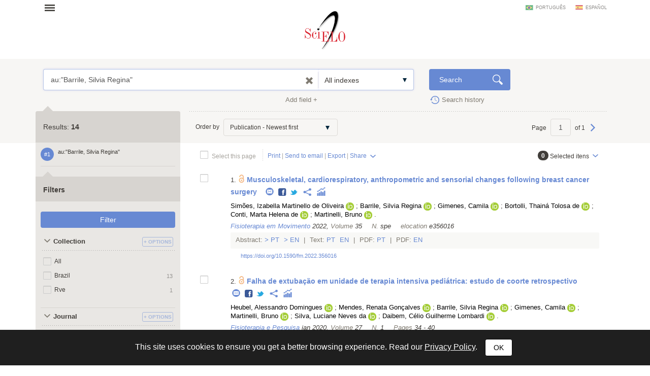

--- FILE ---
content_type: text/html; charset=UTF-8
request_url: https://search.scielo.org/?lang=en&q=au:%22Barrile,%20Silvia%20Regina%22
body_size: 47241
content:
<!DOCTYPE html>
<!--[if lt IE 7]>      <html class="no-js lt-ie9 lt-ie8 lt-ie7"> <![endif]-->
<!--[if IE 7]>         <html class="no-js lt-ie9 lt-ie8"> <![endif]-->
<!--[if IE 8]>         <html class="no-js lt-ie9"> <![endif]-->
<!--[if gt IE 8]><!-->
<html class="no-js">
<!--<![endif]-->

<head>
        <meta charset="utf-8">
    <meta http-equiv="X-UA-Compatible" content="IE=edge,chrome=1">
    <title>Search | SciELO</title>

    <meta name="viewport" content="width=device-width, initial-scale=1, maximum-scale=1.0">
    <meta http-equiv="keywords" content="">
    <meta http-equiv="description" content=" ">

    <!-- css -->
    <link href="https://fonts.googleapis.com/css?family=Arapey" rel="stylesheet">
    <link rel="stylesheet" href="https://search.scielo.org/static/css/bootstrap.min.css">
    <link rel="stylesheet" href="https://search.scielo.org/static/css/scielo.portal.min.css">
    <link rel="stylesheet" href="https://search.scielo.org/static/css/scielo.portal.custom.min.css">
    <link rel="stylesheet" href="https://search.scielo.org/static/css/scielo.print.min.css" media="print">
    <link rel="stylesheet" href="https://search.scielo.org/static/css/selectize.bootstrap3.min.css">
    <script type='text/javascript' src='https://d1bxh8uas1mnw7.cloudfront.net/assets/embed.js'></script>
    <!--[if lt IE 9]>
        	<script src="https://search.scielo.org/static/js/vendor/html5-3.6-respond-1.1.0.min.js"></script>
            <script src="https://search.scielo.org/static/js/vendor/excanvas.min.js"></script>
        <![endif]-->

    <!-- Page icon -->
    <link rel="shortcut icon" href="image/favicon.ico">

    <script language="javascript" type="text/javascript">
        var RESULT_PAGE = true;
    </script>

        <script type="text/javascript">
        var _gaq = _gaq || [];
        _gaq.push(['_setAccount', 'UA-18268125-1']);
        _gaq.push(['_trackPageview']);

        (function () {
            var ga = document.createElement('script'); ga.type = 'text/javascript'; ga.async = true;
            ga.src = ('https:' == document.location.protocol ? 'https://ssl' : 'http://www') + '.google-analytics.com/ga.js';
            var s = document.getElementsByTagName('script')[0]; s.parentNode.insertBefore(ga, s);
        })();
    </script>
    
        </head>

<body onload="document.searchForm.reset()" >
    <form name="language"><input type="hidden" name="lang" value="en"></form>
    <header>
                
<div class="container">
    <div class="topFunction">
        <div class="col-md-3 col-sm-4 mainNav">
                       <a href="" class="menu" data-rel=".mainMenu" title="Abrir menu">Open menu</a>
            <div class="mainMenu">
                <nav>
                    <ul>
                        <li>
                            <strong>SciELO.org - SciELO Network</strong>
                            <ul>
                                <li><a href="http://www.scielo.org/php/index.php?lang=en">Journal collections</a></li>
                                <li><a href="http://www.scielo.org/applications/scielo-org/php/secondLevel.php?xml=secondLevelForAlphabeticList&xsl=secondLevelForAlphabeticList&lang=en">Journal alphabetic list</a></li>
                                <li><a href="http://www.scielo.org/applications/scielo-org/php/secondLevel.php?xml=secondLevelForSubjectByLetter&xsl=secondLevelForSubjectByLetter&lang=en">Journal subject list</a></li>
                                <li><a href="http://www.scielo.org/applications/scielo-org/php/siteUsage.php?lang=en">Metrics</a></li>
                                <li><a href="http://www.scielo.org/php/level.php?lang=en&component=42&item=9">OAI and RSS access</a></li>
                                <li><a href="http://www.scielo.org/php/level.php?lang=en&component=42&item=8">About SciELO Network</a></li>
                            </ul>
                        </li>
                        <li>
                            <a href="http://blog.scielo.org/en/"><strong>Blog SciELO in Perspective</strong></a>
                        </li>
                    </ul>
                </nav>
            </div>
        </div>

        <div class="col-md-6 col-sm-4 brandLogo brandLogoInternal">
            <a href="http://www.scielo.org/"></a>
        </div>

        <div class="col-md-3 col-sm-4 language">
                            <a href="javascript:change_language('pt')"  class="lang-pt">português</a>
                            <a href="javascript:change_language('es')"  class="lang-es">español</a>
                    </div>
        <div class="clearfix"></div>
    </div>
</div>
            </header>

    <section>
                <div class="content">
                        
                <form name="searchForm" id="searchForm" action="https://search.scielo.org/"
                        method="get">

    <input type="hidden" name="q" id="q" value="au:&quot;Barrile, Silvia Regina&quot;">
    <input type="hidden" name="lang" id="lang" value="en">
    <input type="hidden" name="count" id="count" value="15">
    <input type="hidden" name="from" id="from" value="0">
    <input type="hidden" name="output" id="output" value="site">
    <input type="hidden" name="sort" id="sort" value="">
    <input type="hidden" name="format" id="format" value="summary">
    <input type="hidden" name="fb" id="fb" value="">
    <input type="hidden" name="page" id="page" value="1">

    
</form>
<form name="searchFormBuilder" class="searchFormBuilder searchForm">
    <div class="highlight result">
        <div class="container">

            <div class="col-md-8 col-sm-8">
                <a href="" class="contextHelper" data-toggle="modal" id="contextHelper1" data-target="#BuscaAjuda">
                    Need <strong>help</strong>?
                </a>

                <div class="input-group col-md-12 col-sm-12">
                    <div class="form-textarea">
                        <textarea name="q[]" placeholder="Enter one or more words" rows="1" class="form-control showContextHelper" data-helper="#contextHelper1">au:&quot;Barrile, Silvia Regina&quot;</textarea>
                        <a href="javascript:;" class="clearIptText showTooltip" title="Clean search field" style="display: none;"></a>
                    </div>
                    <div class="selectBox index">
                        <select name="index[]">
                                                                                                <option value="" >All indexes</option>
                                                                                                                                <option value="year_cluster" >Publication year</option>
                                                                                                                                <option value="au" >Author</option>
                                                                                                                                <option value="sponsor" >Sponsor</option>
                                                                                                                                <option value="ta" >Journal</option>
                                                                                                                                <option value="ab" >Abstract</option>
                                                                                                                                <option value="ti" >Title</option>
                                                                                    </select>
                    </div>
                </div>
            </div>
            <div class="col-md-2 col-sm-2">
                <input type="submit" name="search_button" value="Search" class="btn btn-primary glyph glyph-search">
            </div>

            <div class="clearfix"></div>

            <div class="searchRow-container">

            </div>

            <div class="col-md-6 col-sm-6 right">
                <a href="" class="newSearchField" data-count="2">Add field +</a>
            </div>
            <div class="col-md-3  col-md-offset-2 col-sm-3">
                <a href="https://search.scielo.org/history/?lang=en" class="shLink">Search history</a>
            </div>
            <div class="clearfix"></div>
        </div>

        <div class="row hide" id="NoResults">
            <div class="col-md-8 col-sm-8 col-md-offset-4 col-sm-offset-4">
                <h2>No documents were found for your search</h2>
            </div>
        </div>

    </div>
    <div id="searchRow-matriz">
        <div class="searchRow" id="searchRow-@" style="display: none;">
            <div class="col-md-1 col-sm-1 right">
                <a href="" class="eraseSearchField" data-rel="" title="Apagar campo"></a>
            </div>
            <div class="col-md-7 col-sm-7">
                <div class="input-group col-md-12 col-sm-12">
                    <div class="selectBox connector">
                        <select name="bool[]">
                            <option>AND</option>
                            <option>OR</option>
                            <option>AND NOT</option>
                        </select>
                    </div>
                    <div class="form-textarea no-divisor">
                        <textarea name="q[]" placeholder="Enter one or more words" rows="1" class="form-control"></textarea>
                        <a href="javascript:;" class="clearIptText showTooltip" title="Limpar expressão" style="display: none;"></a>
                    </div>
                    <div class="selectBox index">
                        <select name="index[]">
                                                                                                <option value="" >All indexes</option>
                                                                                                                                <option value="year_cluster" >Publication year</option>
                                                                                                                                <option value="au" >Author</option>
                                                                                                                                <option value="sponsor" >Sponsor</option>
                                                                                                                                <option value="ta" >Journal</option>
                                                                                                                                <option value="ab" >Abstract</option>
                                                                                                                                <option value="ti" >Title</option>
                                                                                    </select>
                    </div>
                </div>
            </div>
            <div class="clearfix"></div>
        </div>
        <div class="clearfix"></div>
    </div>
</form>
            

    
                    <div class="searchForm">
                <div class="container resultBlock">

                    <div class="searchFilters col-md-3 col-sm-4">
                                                        <div class="filterTitle">
            Results: <strong id="TotalHits">14</strong>
    </div>
    <div class="filterContent" id="refineSearch">

        <div class="searchQuery">
            <div class="searchHistoryItem" data-original-title="" title="" data-history="1">#1</div>
            <div class="query" id="searchHistoryQuery">
                au:&quot;Barrile, Silvia Regina&quot;
            </div>
        </div>

        
    </div>

    <div class="filterTitle">
        <strong>Filters</strong>
    </div>

    <div class="filterContent" id="refineSearch">

            <form action="" id="form_clusters" method="GET">
                <div class="buttons" id="btn-affix">
                    <button type="button" id="apply_filters_button" class="btn glyph-search">Filter</button>
                </div>
                <!-- used for show more values (facet browse)-->
                <input type="hidden" name="fb" value="">

                                                                                        <input type="hidden" name="lang" value="en">
                                                                                                                                    <input type="hidden" name="q" value="au:&quot;Barrile, Silvia Regina&quot;">
                                                                                                                                    <input type="hidden" name="where" value="">
                                                            
                
                    
                    
                    
                                                    <a name="in"></a>
                            <div id="in" class="collapseBlock">
                                <div class="title">
                                    <a href="javascript:;" title="Collection" class="action opened">
                                        Collection
                                    </a>
                                                                            <!--a href="javascript:;" class="icon configs openSelectItens pull-right configsText" data-rel="#ul_in" data-filter="in" data-label="Collection" title="Options">Options</a-->
                                        <a href="javascript:;" id="openSelectItens_in" class="singleBtn openSelectItens" data-rel="#ul_in" data-filter="in" data-label="Collection" title="Options"><span>+ Options</span></a>
                                                                    </div>

                                <div id="colletion_in" class="content filterCollapsedList" style="display: block">
                                    <ul id="ul_in">
                                        <li class="filterItem row">
                                            <div class="col-xs-9">

                                                <input type="checkbox" name="filter[in][]" value='*' id="in_ALL"
                                                                                                class="checkbox">
                                                <label class="checkbox" for="in_ALL">All</label>
                                            </div>
                                        </li>
                                                                                    
                                                                                            <li class="filterItem row" data-item="Brazil" data-count="13">
                                                    <div class=" col-xs-9">
                                                        <input type="checkbox" name="filter[in][]" value='scl' id="in_scl"
                                                                                                                class="checkbox">
                                                                                                                <label class="checkbox " for="in_scl" >
                                                                                                                            Brazil
                                                                                                                    </label>

                                                    </div>
                                                    <div class="col-xs-3 right">
                                                        <span>13</span>
                                                    </div>
                                                </li>
                                                                                                                                
                                                                                            <li class="filterItem row" data-item="Rve" data-count="1">
                                                    <div class=" col-xs-9">
                                                        <input type="checkbox" name="filter[in][]" value='rve' id="in_rve"
                                                                                                                class="checkbox">
                                                                                                                <label class="checkbox " for="in_rve" >
                                                                                                                            Rve
                                                                                                                    </label>

                                                    </div>
                                                    <div class="col-xs-3 right">
                                                        <span>1</span>
                                                    </div>
                                                </li>
                                                                                                                                                                </ul>
                                </div>
                            </div>
                                                            
                    
                    
                    
                                                    <a name="journal_title"></a>
                            <div id="journal_title" class="collapseBlock">
                                <div class="title">
                                    <a href="javascript:;" title="Journal" class="action opened">
                                        Journal
                                    </a>
                                                                            <!--a href="javascript:;" class="icon configs openSelectItens pull-right configsText" data-rel="#ul_journal_title" data-filter="journal_title" data-label="Journal" title="Options">Options</a-->
                                        <a href="javascript:;" id="openSelectItens_journal_title" class="singleBtn openSelectItens" data-rel="#ul_journal_title" data-filter="journal_title" data-label="Journal" title="Options"><span>+ Options</span></a>
                                                                    </div>

                                <div id="colletion_journal_title" class="content filterCollapsedList" style="display: block">
                                    <ul id="ul_journal_title">
                                        <li class="filterItem row">
                                            <div class="col-xs-9">

                                                <input type="checkbox" name="filter[journal_title][]" value='*' id="journal_title_ALL"
                                                                                                class="checkbox">
                                                <label class="checkbox" for="journal_title_ALL">All</label>
                                            </div>
                                        </li>
                                                                                    
                                                                                            <li class="filterItem row" data-item="Fisioterapia em Movimento" data-count="4">
                                                    <div class=" col-xs-9">
                                                        <input type="checkbox" name="filter[journal_title][]" value='Fisioterapia em Movimento' id="journal_title_fisioterapia-em-movimento"
                                                                                                                class="checkbox">
                                                                                                                <label class="checkbox " for="journal_title_fisioterapia-em-movimento" >
                                                                                                                            Fisioterapia em Movimento
                                                                                                                    </label>

                                                    </div>
                                                    <div class="col-xs-3 right">
                                                        <span>4</span>
                                                    </div>
                                                </li>
                                                                                                                                
                                                                                            <li class="filterItem row" data-item="Fisioterapia e Pesquisa" data-count="2">
                                                    <div class=" col-xs-9">
                                                        <input type="checkbox" name="filter[journal_title][]" value='Fisioterapia e Pesquisa' id="journal_title_fisioterapia-e-pesquisa"
                                                                                                                class="checkbox">
                                                                                                                <label class="checkbox " for="journal_title_fisioterapia-e-pesquisa" >
                                                                                                                            Fisioterapia e Pesquisa
                                                                                                                    </label>

                                                    </div>
                                                    <div class="col-xs-3 right">
                                                        <span>2</span>
                                                    </div>
                                                </li>
                                                                                                                                
                                                                                            <li class="filterItem row" data-item="Revista Brasileira de Medicina do Esporte" data-count="2">
                                                    <div class=" col-xs-9">
                                                        <input type="checkbox" name="filter[journal_title][]" value='Revista Brasileira de Medicina do Esporte' id="journal_title_revista-brasileira-de-medicina-do-esporte"
                                                                                                                class="checkbox">
                                                                                                                <label class="checkbox showTooltip" for="journal_title_revista-brasileira-de-medicina-do-esporte" data-original-title="Revista Brasileira de Medicina do Esporte" >
                                                                                                                            Revista Brasileira de Medicina do Esporte
                                                                                                                    </label>

                                                    </div>
                                                    <div class="col-xs-3 right">
                                                        <span>2</span>
                                                    </div>
                                                </li>
                                                                                                                                
                                                                                            <li class="filterItem row" data-item="Revista da Escola de Enfermagem da USP" data-count="2">
                                                    <div class=" col-xs-9">
                                                        <input type="checkbox" name="filter[journal_title][]" value='Revista da Escola de Enfermagem da USP' id="journal_title_revista-da-escola-de-enfermagem-da-usp"
                                                                                                                class="checkbox">
                                                                                                                <label class="checkbox showTooltip" for="journal_title_revista-da-escola-de-enfermagem-da-usp" data-original-title="Revista da Escola de Enfermagem da USP" >
                                                                                                                            Revista da Escola de Enfermagem da USP
                                                                                                                    </label>

                                                    </div>
                                                    <div class="col-xs-3 right">
                                                        <span>2</span>
                                                    </div>
                                                </li>
                                                                                                                                
                                                                                            <li class="filterItem row" data-item="Arquivos Brasileiros de Cardiologia" data-count="1">
                                                    <div class=" col-xs-9">
                                                        <input type="checkbox" name="filter[journal_title][]" value='Arquivos Brasileiros de Cardiologia' id="journal_title_arquivos-brasileiros-de-cardiologia"
                                                                                                                class="checkbox">
                                                                                                                <label class="checkbox showTooltip" for="journal_title_arquivos-brasileiros-de-cardiologia" data-original-title="Arquivos Brasileiros de Cardiologia" >
                                                                                                                            Arquivos Brasileiros de Cardiologia
                                                                                                                    </label>

                                                    </div>
                                                    <div class="col-xs-3 right">
                                                        <span>1</span>
                                                    </div>
                                                </li>
                                                                                                                                
                                                                                            <li class="filterItem row" data-item="Brazilian Journal of Cardiovascular Surgery" data-count="1">
                                                    <div class=" col-xs-9">
                                                        <input type="checkbox" name="filter[journal_title][]" value='Brazilian Journal of Cardiovascular Surgery' id="journal_title_brazilian-journal-of-cardiovascular-surgery"
                                                                                                                class="checkbox">
                                                                                                                <label class="checkbox showTooltip" for="journal_title_brazilian-journal-of-cardiovascular-surgery" data-original-title="Brazilian Journal of Cardiovascular Surgery" >
                                                                                                                            Brazilian Journal of Cardiovascular Surgery
                                                                                                                    </label>

                                                    </div>
                                                    <div class="col-xs-3 right">
                                                        <span>1</span>
                                                    </div>
                                                </li>
                                                                                                                                
                                                                                            <li class="filterItem row" data-item="Cadernos Brasileiros de Terapia Ocupacional" data-count="1">
                                                    <div class=" col-xs-9">
                                                        <input type="checkbox" name="filter[journal_title][]" value='Cadernos Brasileiros de Terapia Ocupacional' id="journal_title_cadernos-brasileiros-de-terapia-ocupacional"
                                                                                                                class="checkbox">
                                                                                                                <label class="checkbox showTooltip" for="journal_title_cadernos-brasileiros-de-terapia-ocupacional" data-original-title="Cadernos Brasileiros de Terapia Ocupacional" >
                                                                                                                            Cadernos Brasileiros de Terapia Ocupacional
                                                                                                                    </label>

                                                    </div>
                                                    <div class="col-xs-3 right">
                                                        <span>1</span>
                                                    </div>
                                                </li>
                                                                                                                                
                                                                                            <li class="filterItem row" data-item="Journal of Physical Education" data-count="1">
                                                    <div class=" col-xs-9">
                                                        <input type="checkbox" name="filter[journal_title][]" value='Journal of Physical Education' id="journal_title_journal-of-physical-education"
                                                                                                                class="checkbox">
                                                                                                                <label class="checkbox " for="journal_title_journal-of-physical-education" >
                                                                                                                            Journal of Physical Education
                                                                                                                    </label>

                                                    </div>
                                                    <div class="col-xs-3 right">
                                                        <span>1</span>
                                                    </div>
                                                </li>
                                                                                                                                                                </ul>
                                </div>
                            </div>
                                                            
                    
                    
                    
                                                    <a name="la"></a>
                            <div id="la" class="collapseBlock">
                                <div class="title">
                                    <a href="javascript:;" title="Language" class="action opened">
                                        Language
                                    </a>
                                                                            <!--a href="javascript:;" class="icon configs openSelectItens pull-right configsText" data-rel="#ul_la" data-filter="la" data-label="Language" title="Options">Options</a-->
                                        <a href="javascript:;" id="openSelectItens_la" class="singleBtn openSelectItens" data-rel="#ul_la" data-filter="la" data-label="Language" title="Options"><span>+ Options</span></a>
                                                                    </div>

                                <div id="colletion_la" class="content filterCollapsedList" style="display: block">
                                    <ul id="ul_la">
                                        <li class="filterItem row">
                                            <div class="col-xs-9">

                                                <input type="checkbox" name="filter[la][]" value='*' id="la_ALL"
                                                                                                class="checkbox">
                                                <label class="checkbox" for="la_ALL">All</label>
                                            </div>
                                        </li>
                                                                                    
                                                                                            <li class="filterItem row" data-item="English" data-count="10">
                                                    <div class=" col-xs-9">
                                                        <input type="checkbox" name="filter[la][]" value='en' id="la_en"
                                                                                                                class="checkbox">
                                                                                                                <label class="checkbox " for="la_en" >
                                                                                                                            English
                                                                                                                    </label>

                                                    </div>
                                                    <div class="col-xs-3 right">
                                                        <span>10</span>
                                                    </div>
                                                </li>
                                                                                                                                
                                                                                            <li class="filterItem row" data-item="Portuguese" data-count="9">
                                                    <div class=" col-xs-9">
                                                        <input type="checkbox" name="filter[la][]" value='pt' id="la_pt"
                                                                                                                class="checkbox">
                                                                                                                <label class="checkbox " for="la_pt" >
                                                                                                                            Portuguese
                                                                                                                    </label>

                                                    </div>
                                                    <div class="col-xs-3 right">
                                                        <span>9</span>
                                                    </div>
                                                </li>
                                                                                                                                                                </ul>
                                </div>
                            </div>
                                                            
                    
                    
                    
                                                    <a name="year_cluster"></a>
                            <div id="year_cluster" class="collapseBlock">
                                <div class="title">
                                    <a href="javascript:;" title="Publication Year" class="action opened">
                                        Publication Year
                                    </a>
                                                                            <!--a href="javascript:;" class="icon configs openSelectItens pull-right configsText" data-rel="#ul_year_cluster" data-filter="year_cluster" data-label="Publication Year" title="Options">Options</a-->
                                        <a href="javascript:;" id="openSelectItens_year_cluster" class="singleBtn openSelectItens" data-rel="#ul_year_cluster" data-filter="year_cluster" data-label="Publication Year" title="Options"><span>+ Options</span></a>
                                                                    </div>

                                <div id="colletion_year_cluster" class="content filterCollapsedList" style="display: block">
                                    <ul id="ul_year_cluster">
                                        <li class="filterItem row">
                                            <div class="col-xs-9">

                                                <input type="checkbox" name="filter[year_cluster][]" value='*' id="year_cluster_ALL"
                                                                                                class="checkbox">
                                                <label class="checkbox" for="year_cluster_ALL">All</label>
                                            </div>
                                        </li>
                                                                                    
                                                                                            <li class="filterItem row" data-item="2019" data-count="4">
                                                    <div class=" col-xs-9">
                                                        <input type="checkbox" name="filter[year_cluster][]" value='2019' id="year_cluster_2019"
                                                                                                                class="checkbox">
                                                                                                                <label class="checkbox " for="year_cluster_2019" >
                                                                                                                            2019
                                                                                                                    </label>

                                                    </div>
                                                    <div class="col-xs-3 right">
                                                        <span>4</span>
                                                    </div>
                                                </li>
                                                                                                                                
                                                                                            <li class="filterItem row" data-item="2013" data-count="2">
                                                    <div class=" col-xs-9">
                                                        <input type="checkbox" name="filter[year_cluster][]" value='2013' id="year_cluster_2013"
                                                                                                                class="checkbox">
                                                                                                                <label class="checkbox " for="year_cluster_2013" >
                                                                                                                            2013
                                                                                                                    </label>

                                                    </div>
                                                    <div class="col-xs-3 right">
                                                        <span>2</span>
                                                    </div>
                                                </li>
                                                                                                                                
                                                                                            <li class="filterItem row" data-item="2016" data-count="2">
                                                    <div class=" col-xs-9">
                                                        <input type="checkbox" name="filter[year_cluster][]" value='2016' id="year_cluster_2016"
                                                                                                                class="checkbox">
                                                                                                                <label class="checkbox " for="year_cluster_2016" >
                                                                                                                            2016
                                                                                                                    </label>

                                                    </div>
                                                    <div class="col-xs-3 right">
                                                        <span>2</span>
                                                    </div>
                                                </li>
                                                                                                                                
                                                                                            <li class="filterItem row" data-item="2010" data-count="1">
                                                    <div class=" col-xs-9">
                                                        <input type="checkbox" name="filter[year_cluster][]" value='2010' id="year_cluster_2010"
                                                                                                                class="checkbox">
                                                                                                                <label class="checkbox " for="year_cluster_2010" >
                                                                                                                            2010
                                                                                                                    </label>

                                                    </div>
                                                    <div class="col-xs-3 right">
                                                        <span>1</span>
                                                    </div>
                                                </li>
                                                                                                                                
                                                                                            <li class="filterItem row" data-item="2014" data-count="1">
                                                    <div class=" col-xs-9">
                                                        <input type="checkbox" name="filter[year_cluster][]" value='2014' id="year_cluster_2014"
                                                                                                                class="checkbox">
                                                                                                                <label class="checkbox " for="year_cluster_2014" >
                                                                                                                            2014
                                                                                                                    </label>

                                                    </div>
                                                    <div class="col-xs-3 right">
                                                        <span>1</span>
                                                    </div>
                                                </li>
                                                                                                                                
                                                                                            <li class="filterItem row" data-item="2015" data-count="1">
                                                    <div class=" col-xs-9">
                                                        <input type="checkbox" name="filter[year_cluster][]" value='2015' id="year_cluster_2015"
                                                                                                                class="checkbox">
                                                                                                                <label class="checkbox " for="year_cluster_2015" >
                                                                                                                            2015
                                                                                                                    </label>

                                                    </div>
                                                    <div class="col-xs-3 right">
                                                        <span>1</span>
                                                    </div>
                                                </li>
                                                                                                                                
                                                                                            <li class="filterItem row" data-item="2018" data-count="1">
                                                    <div class=" col-xs-9">
                                                        <input type="checkbox" name="filter[year_cluster][]" value='2018' id="year_cluster_2018"
                                                                                                                class="checkbox">
                                                                                                                <label class="checkbox " for="year_cluster_2018" >
                                                                                                                            2018
                                                                                                                    </label>

                                                    </div>
                                                    <div class="col-xs-3 right">
                                                        <span>1</span>
                                                    </div>
                                                </li>
                                                                                                                                
                                                                                            <li class="filterItem row" data-item="2020" data-count="1">
                                                    <div class=" col-xs-9">
                                                        <input type="checkbox" name="filter[year_cluster][]" value='2020' id="year_cluster_2020"
                                                                                                                class="checkbox">
                                                                                                                <label class="checkbox " for="year_cluster_2020" >
                                                                                                                            2020
                                                                                                                    </label>

                                                    </div>
                                                    <div class="col-xs-3 right">
                                                        <span>1</span>
                                                    </div>
                                                </li>
                                                                                                                                
                                                                                            <li class="filterItem row" data-item="2022" data-count="1">
                                                    <div class=" col-xs-9">
                                                        <input type="checkbox" name="filter[year_cluster][]" value='2022' id="year_cluster_2022"
                                                                                                                class="checkbox">
                                                                                                                <label class="checkbox " for="year_cluster_2022" >
                                                                                                                            2022
                                                                                                                    </label>

                                                    </div>
                                                    <div class="col-xs-3 right">
                                                        <span>1</span>
                                                    </div>
                                                </li>
                                                                                                                                                                </ul>
                                </div>
                            </div>
                                                            
                    
                    
                    
                                                    <a name="subject_area"></a>
                            <div id="subject_area" class="collapseBlock">
                                <div class="title">
                                    <a href="javascript:;" title="SciELO Thematic Areas" class="action opened">
                                        SciELO Thematic Areas
                                    </a>
                                                                    </div>

                                <div id="colletion_subject_area" class="content filterCollapsedList" style="display: block">
                                    <ul id="ul_subject_area">
                                        <li class="filterItem row">
                                            <div class="col-xs-9">

                                                <input type="checkbox" name="filter[subject_area][]" value='*' id="subject_area_ALL"
                                                                                                class="checkbox">
                                                <label class="checkbox" for="subject_area_ALL">All</label>
                                            </div>
                                        </li>
                                                                                    
                                                                                            <li class="filterItem row" data-item="Health Sciences" data-count="14">
                                                    <div class=" col-xs-9">
                                                        <input type="checkbox" name="filter[subject_area][]" value='Health Sciences' id="subject_area_health-sciences"
                                                                                                                class="checkbox">
                                                                                                                <label class="checkbox " for="subject_area_health-sciences" >
                                                                                                                            Health Sciences
                                                                                                                    </label>

                                                    </div>
                                                    <div class="col-xs-3 right">
                                                        <span>14</span>
                                                    </div>
                                                </li>
                                                                                                                                                                </ul>
                                </div>
                            </div>
                                                            
                    
                    
                    
                                                    <a name="wok_subject_categories"></a>
                            <div id="wok_subject_categories" class="collapseBlock">
                                <div class="title">
                                    <a href="javascript:;" title="WoS Subject Categories" class="action opened">
                                        WoS Subject Categories
                                    </a>
                                                                            <!--a href="javascript:;" class="icon configs openSelectItens pull-right configsText" data-rel="#ul_wok_subject_categories" data-filter="wok_subject_categories" data-label="WoS Subject Categories" title="Options">Options</a-->
                                        <a href="javascript:;" id="openSelectItens_wok_subject_categories" class="singleBtn openSelectItens" data-rel="#ul_wok_subject_categories" data-filter="wok_subject_categories" data-label="WoS Subject Categories" title="Options"><span>+ Options</span></a>
                                                                    </div>

                                <div id="colletion_wok_subject_categories" class="content filterCollapsedList" style="display: block">
                                    <ul id="ul_wok_subject_categories">
                                        <li class="filterItem row">
                                            <div class="col-xs-9">

                                                <input type="checkbox" name="filter[wok_subject_categories][]" value='*' id="wok_subject_categories_ALL"
                                                                                                class="checkbox">
                                                <label class="checkbox" for="wok_subject_categories_ALL">All</label>
                                            </div>
                                        </li>
                                                                                    
                                                                                            <li class="filterItem row" data-item="Orthopedics" data-count="6">
                                                    <div class=" col-xs-9">
                                                        <input type="checkbox" name="filter[wok_subject_categories][]" value='orthopedics' id="wok_subject_categories_orthopedics"
                                                                                                                class="checkbox">
                                                                                                                <label class="checkbox " for="wok_subject_categories_orthopedics" >
                                                                                                                            Orthopedics
                                                                                                                    </label>

                                                    </div>
                                                    <div class="col-xs-3 right">
                                                        <span>6</span>
                                                    </div>
                                                </li>
                                                                                                                                
                                                                                            <li class="filterItem row" data-item="Rehabilitation" data-count="6">
                                                    <div class=" col-xs-9">
                                                        <input type="checkbox" name="filter[wok_subject_categories][]" value='rehabilitation' id="wok_subject_categories_rehabilitation"
                                                                                                                class="checkbox">
                                                                                                                <label class="checkbox " for="wok_subject_categories_rehabilitation" >
                                                                                                                            Rehabilitation
                                                                                                                    </label>

                                                    </div>
                                                    <div class="col-xs-3 right">
                                                        <span>6</span>
                                                    </div>
                                                </li>
                                                                                                                                
                                                                                            <li class="filterItem row" data-item="Sciences" data-count="3">
                                                    <div class=" col-xs-9">
                                                        <input type="checkbox" name="filter[wok_subject_categories][]" value='sciences' id="wok_subject_categories_sciences"
                                                                                                                class="checkbox">
                                                                                                                <label class="checkbox " for="wok_subject_categories_sciences" >
                                                                                                                            Sciences
                                                                                                                    </label>

                                                    </div>
                                                    <div class="col-xs-3 right">
                                                        <span>3</span>
                                                    </div>
                                                </li>
                                                                                                                                
                                                                                            <li class="filterItem row" data-item="Cardiac" data-count="2">
                                                    <div class=" col-xs-9">
                                                        <input type="checkbox" name="filter[wok_subject_categories][]" value='cardiac' id="wok_subject_categories_cardiac"
                                                                                                                class="checkbox">
                                                                                                                <label class="checkbox " for="wok_subject_categories_cardiac" >
                                                                                                                            Cardiac
                                                                                                                    </label>

                                                    </div>
                                                    <div class="col-xs-3 right">
                                                        <span>2</span>
                                                    </div>
                                                </li>
                                                                                                                                
                                                                                            <li class="filterItem row" data-item="Cardiovascular" data-count="2">
                                                    <div class=" col-xs-9">
                                                        <input type="checkbox" name="filter[wok_subject_categories][]" value='cardiovascular' id="wok_subject_categories_cardiovascular"
                                                                                                                class="checkbox">
                                                                                                                <label class="checkbox " for="wok_subject_categories_cardiovascular" >
                                                                                                                            Cardiovascular
                                                                                                                    </label>

                                                    </div>
                                                    <div class="col-xs-3 right">
                                                        <span>2</span>
                                                    </div>
                                                </li>
                                                                                                                                
                                                                                            <li class="filterItem row" data-item="Physiology" data-count="2">
                                                    <div class=" col-xs-9">
                                                        <input type="checkbox" name="filter[wok_subject_categories][]" value='physiology' id="wok_subject_categories_physiology"
                                                                                                                class="checkbox">
                                                                                                                <label class="checkbox " for="wok_subject_categories_physiology" >
                                                                                                                            Physiology
                                                                                                                    </label>

                                                    </div>
                                                    <div class="col-xs-3 right">
                                                        <span>2</span>
                                                    </div>
                                                </li>
                                                                                                                                
                                                                                            <li class="filterItem row" data-item="Sport" data-count="2">
                                                    <div class=" col-xs-9">
                                                        <input type="checkbox" name="filter[wok_subject_categories][]" value='sport' id="wok_subject_categories_sport"
                                                                                                                class="checkbox">
                                                                                                                <label class="checkbox " for="wok_subject_categories_sport" >
                                                                                                                            Sport
                                                                                                                    </label>

                                                    </div>
                                                    <div class="col-xs-3 right">
                                                        <span>2</span>
                                                    </div>
                                                </li>
                                                                                                                                
                                                                                            <li class="filterItem row" data-item="Systems" data-count="2">
                                                    <div class=" col-xs-9">
                                                        <input type="checkbox" name="filter[wok_subject_categories][]" value='systems' id="wok_subject_categories_systems"
                                                                                                                class="checkbox">
                                                                                                                <label class="checkbox " for="wok_subject_categories_systems" >
                                                                                                                            Systems
                                                                                                                    </label>

                                                    </div>
                                                    <div class="col-xs-3 right">
                                                        <span>2</span>
                                                    </div>
                                                </li>
                                                                                                                                
                                                                                            <li class="filterItem row" data-item="Care" data-count="1">
                                                    <div class=" col-xs-9">
                                                        <input type="checkbox" name="filter[wok_subject_categories][]" value='care' id="wok_subject_categories_care"
                                                                                                                class="checkbox">
                                                                                                                <label class="checkbox " for="wok_subject_categories_care" >
                                                                                                                            Care
                                                                                                                    </label>

                                                    </div>
                                                    <div class="col-xs-3 right">
                                                        <span>1</span>
                                                    </div>
                                                </li>
                                                                                                                                
                                                                                            <li class="filterItem row" data-item="Disciplines" data-count="1">
                                                    <div class=" col-xs-9">
                                                        <input type="checkbox" name="filter[wok_subject_categories][]" value='disciplines' id="wok_subject_categories_disciplines"
                                                                                                                class="checkbox">
                                                                                                                <label class="checkbox " for="wok_subject_categories_disciplines" >
                                                                                                                            Disciplines
                                                                                                                    </label>

                                                    </div>
                                                    <div class="col-xs-3 right">
                                                        <span>1</span>
                                                    </div>
                                                </li>
                                                                                                                                
                                                                                            <li class="filterItem row" data-item="Education" data-count="1">
                                                    <div class=" col-xs-9">
                                                        <input type="checkbox" name="filter[wok_subject_categories][]" value='education' id="wok_subject_categories_education"
                                                                                                                class="checkbox">
                                                                                                                <label class="checkbox " for="wok_subject_categories_education" >
                                                                                                                            Education
                                                                                                                    </label>

                                                    </div>
                                                    <div class="col-xs-3 right">
                                                        <span>1</span>
                                                    </div>
                                                </li>
                                                                                                                                
                                                                                            <li class="filterItem row" data-item="Health" data-count="1">
                                                    <div class=" col-xs-9">
                                                        <input type="checkbox" name="filter[wok_subject_categories][]" value='health' id="wok_subject_categories_health"
                                                                                                                class="checkbox">
                                                                                                                <label class="checkbox " for="wok_subject_categories_health" >
                                                                                                                            Health
                                                                                                                    </label>

                                                    </div>
                                                    <div class="col-xs-3 right">
                                                        <span>1</span>
                                                    </div>
                                                </li>
                                                                                                                                
                                                                                            <li class="filterItem row" data-item="Nursing" data-count="1">
                                                    <div class=" col-xs-9">
                                                        <input type="checkbox" name="filter[wok_subject_categories][]" value='nursing' id="wok_subject_categories_nursing"
                                                                                                                class="checkbox">
                                                                                                                <label class="checkbox " for="wok_subject_categories_nursing" >
                                                                                                                            Nursing
                                                                                                                    </label>

                                                    </div>
                                                    <div class="col-xs-3 right">
                                                        <span>1</span>
                                                    </div>
                                                </li>
                                                                                                                                
                                                                                            <li class="filterItem row" data-item="Scientific" data-count="1">
                                                    <div class=" col-xs-9">
                                                        <input type="checkbox" name="filter[wok_subject_categories][]" value='scientific' id="wok_subject_categories_scientific"
                                                                                                                class="checkbox">
                                                                                                                <label class="checkbox " for="wok_subject_categories_scientific" >
                                                                                                                            Scientific
                                                                                                                    </label>

                                                    </div>
                                                    <div class="col-xs-3 right">
                                                        <span>1</span>
                                                    </div>
                                                </li>
                                                                                                                                
                                                                                            <li class="filterItem row" data-item="Services" data-count="1">
                                                    <div class=" col-xs-9">
                                                        <input type="checkbox" name="filter[wok_subject_categories][]" value='services' id="wok_subject_categories_services"
                                                                                                                class="checkbox">
                                                                                                                <label class="checkbox " for="wok_subject_categories_services" >
                                                                                                                            Services
                                                                                                                    </label>

                                                    </div>
                                                    <div class="col-xs-3 right">
                                                        <span>1</span>
                                                    </div>
                                                </li>
                                                                                                                                                                        <a href="javascript:;" class="icon select openSelectItens" data-rel="#ul_wok_subject_categories" data-filter="wok_subject_categories" data-label="WoS Subject Categories">Show all...</a>
                                                                            </ul>
                                </div>
                            </div>
                                                            
                    
                    
                    
                                                    <a name="wok_citation_index"></a>
                            <div id="wok_citation_index" class="collapseBlock">
                                <div class="title">
                                    <a href="javascript:;" title="WoS Citation Index" class="action opened">
                                        WoS Citation Index
                                    </a>
                                                                            <!--a href="javascript:;" class="icon configs openSelectItens pull-right configsText" data-rel="#ul_wok_citation_index" data-filter="wok_citation_index" data-label="WoS Citation Index" title="Options">Options</a-->
                                        <a href="javascript:;" id="openSelectItens_wok_citation_index" class="singleBtn openSelectItens" data-rel="#ul_wok_citation_index" data-filter="wok_citation_index" data-label="WoS Citation Index" title="Options"><span>+ Options</span></a>
                                                                    </div>

                                <div id="colletion_wok_citation_index" class="content filterCollapsedList" style="display: block">
                                    <ul id="ul_wok_citation_index">
                                        <li class="filterItem row">
                                            <div class="col-xs-9">

                                                <input type="checkbox" name="filter[wok_citation_index][]" value='*' id="wok_citation_index_ALL"
                                                                                                class="checkbox">
                                                <label class="checkbox" for="wok_citation_index_ALL">All</label>
                                            </div>
                                        </li>
                                                                                    
                                                                                            <li class="filterItem row" data-item="Science Citation Index Expanded" data-count="6">
                                                    <div class=" col-xs-9">
                                                        <input type="checkbox" name="filter[wok_citation_index][]" value='SCIE' id="wok_citation_index_scie"
                                                                                                                class="checkbox">
                                                                                                                <label class="checkbox showTooltip" for="wok_citation_index_scie" data-original-title="Science Citation Index Expanded" >
                                                                                                                            Science Citation Index Expanded
                                                                                                                    </label>

                                                    </div>
                                                    <div class="col-xs-3 right">
                                                        <span>6</span>
                                                    </div>
                                                </li>
                                                                                                                                
                                                                                            <li class="filterItem row" data-item="Social Sciences Citation Index" data-count="3">
                                                    <div class=" col-xs-9">
                                                        <input type="checkbox" name="filter[wok_citation_index][]" value='SSCI' id="wok_citation_index_ssci"
                                                                                                                class="checkbox">
                                                                                                                <label class="checkbox " for="wok_citation_index_ssci" >
                                                                                                                            Social Sciences Citation Index
                                                                                                                    </label>

                                                    </div>
                                                    <div class="col-xs-3 right">
                                                        <span>3</span>
                                                    </div>
                                                </li>
                                                                                                                                                                </ul>
                                </div>
                            </div>
                                                            
                    
                    
                    
                                                    <a name="is_citable"></a>
                            <div id="is_citable" class="collapseBlock">
                                <div class="title">
                                    <a href="javascript:;" title="Citables and non citables" class="action opened">
                                        Citables and non citables
                                    </a>
                                                                    </div>

                                <div id="colletion_is_citable" class="content filterCollapsedList" style="display: block">
                                    <ul id="ul_is_citable">
                                        <li class="filterItem row">
                                            <div class="col-xs-9">

                                                <input type="checkbox" name="filter[is_citable][]" value='*' id="is_citable_ALL"
                                                                                                class="checkbox">
                                                <label class="checkbox" for="is_citable_ALL">All</label>
                                            </div>
                                        </li>
                                                                                    
                                                                                            <li class="filterItem row" data-item="Citable" data-count="14">
                                                    <div class=" col-xs-9">
                                                        <input type="checkbox" name="filter[is_citable][]" value='is_true' id="is_citable_is-true"
                                                                                                                class="checkbox">
                                                                                                                <label class="checkbox " for="is_citable_is-true" >
                                                                                                                            Citable
                                                                                                                    </label>

                                                    </div>
                                                    <div class="col-xs-3 right">
                                                        <span>14</span>
                                                    </div>
                                                </li>
                                                                                                                                                                </ul>
                                </div>
                            </div>
                                                            
                    
                    
                    
                                                    <a name="type"></a>
                            <div id="type" class="collapseBlock">
                                <div class="title">
                                    <a href="javascript:;" title="Type of Literature" class="action opened">
                                        Type of Literature
                                    </a>
                                                                    </div>

                                <div id="colletion_type" class="content filterCollapsedList" style="display: block">
                                    <ul id="ul_type">
                                        <li class="filterItem row">
                                            <div class="col-xs-9">

                                                <input type="checkbox" name="filter[type][]" value='*' id="type_ALL"
                                                                                                class="checkbox">
                                                <label class="checkbox" for="type_ALL">All</label>
                                            </div>
                                        </li>
                                                                                    
                                                                                            <li class="filterItem row" data-item="Article" data-count="14">
                                                    <div class=" col-xs-9">
                                                        <input type="checkbox" name="filter[type][]" value='research-article' id="type_research-article"
                                                                                                                class="checkbox">
                                                                                                                <label class="checkbox " for="type_research-article" >
                                                                                                                            Article
                                                                                                                    </label>

                                                    </div>
                                                    <div class="col-xs-3 right">
                                                        <span>14</span>
                                                    </div>
                                                </li>
                                                                                                                                                                </ul>
                                </div>
                            </div>
                                                                        </form>



    </div>
                                            </div>

                    
                                                                                    <div class="col-md-9 col-sm-8" id="ResultArea">
    <div class="searchOptions">
        <div class="col-md-6 col-sm-12">

                            Order by
                <div class="selectBox inline" style="width: 225px;">
                    <select name="sortBy" id="sortBy" onchange="javascript:change_sort(this);">
                        
                                                            <option value="YEAR_DESC" >Publication - Newest first</option>
                            
                        
                                                            <option value="YEAR_ASC" >Publication - Oldest first</option>
                            
                        
                                                            <option value="RELEVANCE" >Relevance</option>
                            
                        
                                                            <option value="CITED_DESC" >Citations - Most cited first</option>
                            
                        
                                                            <option value="ACCESS_DESC" >Access - Most access first</option>
                            
                                            </select>
                </div>
            

        </div>
                    <div class="col-md-6 notTablet right">
                                Page
                <input type="text" name="page" class="form-control goto_page" value="1"/>
                of  1
                                    <a href="javascript:go_to_page('1')" class="pageNext">Next</a>
                            </div>
                <div class="clearfix"></div>
    </div>
    <div class="searchActions">
        <div class="col-md-9 col-sm-6">
            <input type="checkbox" name="selectAll" value="" class="checkbox selectAll" id="searchForm_selectAll" data-all="0" />
            <label class="checkbox" for="searchForm_selectAll">Select this page</label>

            <div class="actionList notTablet">
                <a href="javascript:print('15');">Print</a>
                |
                <a href="" class="sendViaMail">Send to email</a>
                |
                <a href="" data-toggle="modal" data-target="#Export" class="openExport">Export</a>
                |
                <div class="fixDrop">
                                        <a href="javascript:;" class="dropdownIcon dropdown-toggle" data-toggle="dropdown">Share</a>
                    <ul class="dropdown-menu">
                        <li><a target="_blank" href="/?lang=en&amp;q=au:%22Barrile,%20Silvia%20Regina%22" class="shareFacebook"><span class="glyphBtn facebook"></span> Facebook</a></li>
                        <li><a target="_blank" href="/?lang=en&amp;q=au:%22Barrile,%20Silvia%20Regina%22" class="shareTwitter"><span class="glyphBtn twitter"></span> Twitter</a></li>
                        <li><a target="_blank" href="/?lang=en&amp;q=au:%22Barrile,%20Silvia%20Regina%22" class="shareGooglePlus"><span class="glyphBtn googlePlus"></span> Google+</a></li>
                        <li><a target="_blank" href="/?lang=en&amp;q=au:%22Barrile,%20Silvia%20Regina%22" class="shareLinkedIn"><span class="glyphBtn linkedIn"></span> LinkedIn</a></li>
                        <li><a target="_blank" href="/?lang=en&amp;q=au:%22Barrile,%20Silvia%20Regina%22" class="shareReddit"><span class="glyphBtn reddit"></span> Reddit</a></li>
                        <li><a target="_blank" href="/?lang=en&amp;q=au:%22Barrile,%20Silvia%20Regina%22" class="shareStambleUpon"><span class="glyphBtn stambleUpon"></span> StambleUpon</a></li>
                        <li><a target="_blank" href="/?lang=en&amp;q=au:%22Barrile,%20Silvia%20Regina%22" class="shareCiteULike"><span class="glyphBtn citeULike"></span> CiteULike</a></li>
                        <li><a target="_blank" href="/?lang=en&amp;q=au:%22Barrile,%20Silvia%20Regina%22" class="shareMendeley"><span class="glyphBtn mendeley"></span> Mendeley</a></li>
                        <li><a href="#" onclick="javascript:return false;" class="st_sharethis" st_url="/?lang=en&amp;q=au:%22Barrile,%20Silvia%20Regina%22">Other networks</a></li>
                    </ul>
                </div>
            </div>
        </div>
        <div class="col-md-3  col-sm-6 right">
            <a href="" class="selectItens dropdownIcon dropdown-toggle" data-toggle="dropdown"><strong id="selectedCount" class="my_selection_count" data-preselected="0">0</strong> <span>Selected itens</span></a>
            <ul class="dropdown-menu" role="menu">
                <li><a href="javascript:list_bookmark();" title="List all">List all</a></li>
                <li><a href="javascript:clean_bookmark('Do you really want to clear your selection?');" title="Erase all">Erase all</a></li>
            </ul>
        </div>
        <div class="clearfix"></div>
    </div>
                                                    
                                                    <div class="results">
                                
    <div id="S0103-51502022000500215-scl" class="item">

        <div class="col-md-1 col-sm-2 col-xs-1">
                            <input type="checkbox" class="checkbox my_selection" value="S0103-51502022000500215-scl"
                 id="select_S0103-51502022000500215-scl">
                        <label for="select_S0103-51502022000500215-scl" class="checkbox">&nbsp;</label>
        </div>
        <div class="col-md-11 col-sm-10 col-xs-11">
                            <div class="line">
                                    1.
                    <img src="https://search.scielo.org/static/image/open-access-icon.png" title="CC-BY/4.0" data-toggle="tooltip" class="openAccessIcon showTooltip">
                                                                
                                            <a href="http://www.scielo.br/scielo.php?script=sci_arttext&pid=S0103-51502022000500215&lang=en" title="Alterações musculoesquelética, cardiorrespiratória, antropométrica e sensorial após cirurgia de câncer de mama" target="_blank">
                            <strong class="title" id="title-S0103-51502022000500215">Musculoskeletal, cardiorespiratory, anthropometric and sensorial changes following breast cancer surgery</strong>
                        </a>
                                    
                <br class="visible-xs visible-sm">
                                                    <span class="socialLinks articleShareLink">
                        <a href="javascript:void()"><span class='st_email_custom' st_title="Musculoskeletal, cardiorespiratory, anthropometric and sensorial changes following breast cancer surgery"
                                st_url="http://www.scielo.br/scielo.php?script=sci_arttext&pid=S0103-51502022000500215&lang=en"
                                st_image="image/logo-scielo.png" style="margin-right: 0px"></span></a>
                        <a href="http://www.scielo.br/scielo.php?script=sci_arttext&amp;pid=S0103-51502022000500215&amp;lang=en" class="articleAction shareFacebook" data-toggle="tooltip" data-placement="top"
                            title="Share Facebook">Facebook</a>
                        <a href="http://www.scielo.br/scielo.php?script=sci_arttext&amp;pid=S0103-51502022000500215&amp;lang=en" class="articleAction shareTwitter" data-toggle="tooltip" data-placement="top"
                            title=" Twitter">Twitter</a>

                        <span class="dropdown" style="margin:0;">
                            <a href="" class="showTooltip dropdown-toggle" data-toggle="dropdown" data-placement="top" title=""
                                data-original-title="Share in other networks">
                                <span class="glyphBtn otherNetworks" style="margin:0;"></span>
                            </a>
                            <ul class="dropdown-menu articleShare">
                                <li class="dropdown-header">Other social networks</li>
                                <li><a target="_blank" href="http://www.scielo.br/scielo.php?script=sci_arttext&amp;pid=S0103-51502022000500215&amp;lang=en" class="shareGooglePlus"><span
                                            class="glyphBtn googlePlus"></span> Google+</a></li>
                                <li><a target="_blank" href="http://www.scielo.br/scielo.php?script=sci_arttext&amp;pid=S0103-51502022000500215&amp;lang=en" class="shareLinkedIn"><span class="glyphBtn linkedIn"></span>
                                        LinkedIn</a></li>
                                <li><a target="_blank" href="http://www.scielo.br/scielo.php?script=sci_arttext&amp;pid=S0103-51502022000500215&amp;lang=en" class="shareReddit"><span class="glyphBtn reddit"></span>
                                        Reddit</a></li>
                                <li><a target="_blank" href="http://www.scielo.br/scielo.php?script=sci_arttext&amp;pid=S0103-51502022000500215&amp;lang=en" class="shareStambleUpon"><span
                                            class="glyphBtn stambleUpon"></span> StambleUpon</a></li>
                                <li><a target="_blank" href="http://www.scielo.br/scielo.php?script=sci_arttext&amp;pid=S0103-51502022000500215&amp;lang=en" class="shareCiteULike"><span class="glyphBtn citeULike"></span>
                                        CiteULike</a></li>
                                <li><a target="_blank" href="http://www.scielo.br/scielo.php?script=sci_arttext&amp;pid=S0103-51502022000500215&amp;lang=en" class="shareMendeley"><span class="glyphBtn mendeley"></span>
                                        Mendeley</a></li>
                                <li><a href="#" onclick="javascript:return false;" class="st_sharethis" st_url="http://www.scielo.br/scielo.php?script=sci_arttext&amp;pid=S0103-51502022000500215&amp;lang=en">Other networks</a></li>
                            </ul>
                        </span>
                                                    <span class="dropdown" style="margin:0;">

                                <a href="" class="showTooltip dropdown-toggle" data-toggle="dropdown" data-placement="auto"
                                    data-original-title="Metrics">
                                    <span class="glyphBtn metrics"></span>
                                </a>

                                <ul class="dropdown-menu articleShare articleShareMetrics">
                                    <li class="dropdown-header">Metrics</li>

                                                                        <li>
                                        <ul class="metricTable">
                                            <li>
                                                <a target="_blank"
                                                    href="https://analytics.scielo.org/w/accesses?document=S0103-51502022000500215&amp;collection=scl">
                                                    <div class="logo-statistc logo-statistc-scielo"></div>
                                                </a>
                                            </li>
                                            <li>
                                                <a target="_blank"
                                                    href="https://analytics.scielo.org/w/accesses?document=S0103-51502022000500215&amp;collection=scl">
                                                    SciELO Analytics
                                                </a>
                                            </li>
                                        </ul>
                                    </li>
                                    
                                                                                                                    <li>
                                            <ul class="metricTable">
                                                <li>&nbsp;
                                                    <div class="logo-statistc">
                                                        <span class="__dimensions_badge_embed__" data-doi="10.1590/fm.2022.356016" data-legend="never"
                                                            data-style="small_circle">
                                                        </span>
                                                    </div>
                                                </li>
                                                <li>
                                                    <a target="_blank" href="https://badge.dimensions.ai/details/doi/10.1590/fm.2022.356016">
                                                        Dimensions
                                                    </a>
                                                </li>
                                            </ul>
                                        </li>
                                        
                                                                                    <li>
                                                <ul class="metricTable">
                                                    <li>
                                                        <div class="logo-statistc" style="text-align: center">
                                                            <svg viewBox="0 0 100 100" width="48" height="48">
                                                                <path fill="#6e1a62" stroke="#6e1a62" stroke-width="1"
                                                                    d="M 36.075524746876404,57.96956599135724 C 47.24224000477168,47.68596460512846 53.05297314616313,51.90770935123954 46.72339182284403,65.70569425459581 L 53.27660817715597,65.70569425459581 C 46.94702685383687,51.90770935123954 52.75775999522832,47.68596460512846 63.924475253123596,57.96956599135724 L 65.94953047442182,51.73708687489691 C 50.87091882415881,53.493064614593585 48.651416263702714,46.662138123559565 61.88240715909315,39.21976840364822 L 56.58074376063895,35.36788447550181 C 53.59123058093537,50.25112330547885 46.40876941906463,50.25112330547885 43.419256239361054,35.36788447550181 L 38.11759284090686,39.21976840364822 C 51.348583736297286,46.662138123559565 49.12908117584119,53.493064614593585 34.05046952557818,51.73708687489691 Z">
                                                                </path>
                                                                <circle fill="#6e1a62" stroke="#6e1a62" stroke-width="1" r="4" cx="32.880982706687234" cy="55.56230589874905">
                                                                </circle>
                                                                <circle fill="#6e1a62" stroke="#6e1a62" stroke-width="1" r="4" cx="50" cy="68"></circle>
                                                                <circle fill="#6e1a62" stroke="#6e1a62" stroke-width="1" r="4" cx="67.11901729331277" cy="55.56230589874905">
                                                                </circle>
                                                                <circle fill="#6e1a62" stroke="#6e1a62" stroke-width="1" r="4" cx="60.58013454126452" cy="35.43769410125095">
                                                                </circle>
                                                                <circle fill="#6e1a62" stroke="#6e1a62" stroke-width="1" r="4" cx="39.41986545873549" cy="35.43769410125095">
                                                                </circle>
                                                            </svg>
                                                            <a href="https://plu.mx/scielo/a/?doi=10.1590/fm.2022.356016" data-popup="hidden"
                                                                data-size="large" class="plumx-plum-print-popup" data-site="scielo">
                                                                                                                                                                                                                                                            </a>
                                                        </div>
                                                    </li>
                                                    <li>
                                                        <a target="_blank" href="https://plu.mx/scielo/a/?doi=10.1590/fm.2022.356016">
                                                            PlumX
                                                        </a>
                                                    </li>
                                                </ul>
                                            </li>
                                        
                                                                                    <li>
                                                <ul class="metricTable">
                                                    <li>

                                                        <div class='altmetric-embed' data-badge-type='donut' data-doi="10.1590/fm.2022.356016" data-link-target='_blank'>
                                                        </div>

                                                        <div class="logo-statistc">
                                                        </div>
                                                    </li>
                                                    <li>
                                                        <a target="_blank" href="https://www.altmetric.com/details.php?&doi=10.1590/fm.2022.356016" style="padding: 15px 5px!important;">
                                                            Altmetric
                                                        </a>
                                                    </li>
                                                </ul>
                                            </li>
                                        
                                                                    </ul>
                            </span>
                                            </span>
                            </div>

            
    <!-- author -->
            <div class="line authors">
                            <a href='http://www.google.com/search?q="Simões, Izabella Martinello de Oliveira"' target="_blank" class="author">Simões, Izabella Martinello de Oliveira</a>
                                                            <a href='https://orcid.org/0000-0002-1297-0958' target="_blank">
                                <img src="https://search.scielo.org/static/image/authorIcon-orcid.png" alt="ORCID"></img>
                        </a>;                                                                <a href='http://www.google.com/search?q="Barrile, Silvia Regina"' target="_blank" class="author">Barrile, Silvia Regina</a>
                                                            <a href='https://orcid.org/0000-0001-6091-9287' target="_blank">
                                <img src="https://search.scielo.org/static/image/authorIcon-orcid.png" alt="ORCID"></img>
                        </a>;                                                                <a href='http://www.google.com/search?q="Gimenes, Camila"' target="_blank" class="author">Gimenes, Camila</a>
                                                            <a href='https://orcid.org/0000-0002-1092-1896' target="_blank">
                                <img src="https://search.scielo.org/static/image/authorIcon-orcid.png" alt="ORCID"></img>
                        </a>;                                                                <a href='http://www.google.com/search?q="Bortolli, Thainá Tolosa de"' target="_blank" class="author">Bortolli, Thainá Tolosa de</a>
                                                            <a href='https://orcid.org/0000-0001-8223-887X' target="_blank">
                                <img src="https://search.scielo.org/static/image/authorIcon-orcid.png" alt="ORCID"></img>
                        </a>;                                                                <a href='http://www.google.com/search?q="Conti, Marta Helena de"' target="_blank" class="author">Conti, Marta Helena de</a>
                                                            <a href='https://orcid.org/0000-0002-4472-0128' target="_blank">
                                <img src="https://search.scielo.org/static/image/authorIcon-orcid.png" alt="ORCID"></img>
                        </a>;                                                                <a href='http://www.google.com/search?q="Martinelli, Bruno"' target="_blank" class="author">Martinelli, Bruno</a>
                                                            <a href='https://orcid.org/0000-0002-8326-0419' target="_blank">
                                <img src="https://search.scielo.org/static/image/authorIcon-orcid.png" alt="ORCID"></img>
                        </a>.                                                        </div>
    
    <!-- source -->
<div class="line source">

    <span class="dropdown" style="margin:0;display:inline-block;">

        <a href="" class="showTooltip dropdown-toggle" data-toggle="dropdown" data-placement="top" data-original-title="Metrics">
            Fisioterapia em Movimento
        </a>

        <ul class="dropdown-menu articleShare articleShareMetrics">
            <li class="dropdown-header">Journal Metrics</li>
            <li>
                <ul class="metricTable">
                    <li>
                        <a href="#" class="openJournalInfo" data-issn="0103-5150" data-publisher="" data-collection="scl">
                            <div class="logo-statistc logo-statistc-info"></div>
                        </a>
                    </li>
                    <li>
                        <a href="#" class="openJournalInfo" data-issn="0103-5150" data-publisher="" data-collection="scl">
                            Sobre o periódico
                        </a>
                    </li>
                </ul>
            </li>
            <li>
                <ul class="metricTable">
                    <li>
                        <a target="_blank" href="
                        https://analytics.scielo.org/w/accesses?journal=0103-5150&amp;collection=scl">
                            <div class="logo-statistc logo-statistc-scielo"></div>
                        </a>
                    </li>
                    <li>
                        <a target="_blank" href="
                        https://analytics.scielo.org/w/accesses?journal=0103-5150&amp;collection=scl">
                            SciELO Analytics
                        </a>
                    </li>
                </ul>
            </li>
        </ul>
    </span>

            <span style="margin: 0"></span>
        <span style="margin: 0">2022, </span>
                <small>Volume</small>
        <span>35</span>
    
            <small>N.</small>
        <span>spe</span>
    
    
            <small>elocation</small>
        <span>e356016</span>
    </div>

            <div class="user-actions">
                


            <div class="line versions">

            <!--
                Resumo
            -->
            
                <span>

                Abstract:

                
                    <a href="#" onclick="$(this).toggleClass('opened');$('#S0103-51502022000500215-scl_pt').slideToggle(); return false;" class=" showTooltip abstract" title="Portuguese">
                        Pt
                    </a>

                
                    <a href="#" onclick="$(this).toggleClass('opened');$('#S0103-51502022000500215-scl_en').slideToggle(); return false;" class=" showTooltip abstract" title="English">
                        En
                    </a>

                
                </span>

            

            <!--
                Texto
            -->
                            
                    <span class="separator">|</span>
                    <span>

                    Text:

                    
                        <a href="http://www.scielo.br/scielo.php?script=sci_arttext&pid=S0103-51502022000500215&lng=en&tlng=pt" class="showTooltip" title="Portuguese">
                            Pt
                        </a>

                    
                        <a href="http://www.scielo.br/scielo.php?script=sci_arttext&pid=S0103-51502022000500215&lng=en&tlng=en" class="showTooltip" title="English">
                            En
                        </a>

                    
                    </span>

                

                <!--
                    PDF
                -->
                
                                            <span class="separator">|</span>
                        <span>

                            PDF:
                            <a href="http://www.scielo.br/scielo.php?script=sci_pdf&pid=S0103-51502022000500215&lng=en&tlng=pt" class="showTooltip" title="Portuguese">
                                Pt
                            </a>

                        </span>

                     
                
                                            <span class="separator">|</span>
                        <span>

                            PDF:
                            <a href="http://www.scielo.br/scielo.php?script=sci_pdf&pid=S0103-51502022000500215&lng=en&tlng=en" class="showTooltip" title="English">
                                En
                            </a>

                        </span>

                     
                                        </div>
    

                    <div id="S0103-51502022000500215-scl_pt" class="abstract" style="display:none">
            Resumo  Introdução: O câncer de mama é a segunda neoplasia maligna mais encontrada entre as mulheres, sendo a intervenção cirúrgica um dos tratamentos preconizados, o que pode acarretar sequelas físicas e sensoriais importantes.  Objetivo: Analisar as funções musculoes-queléticas, cardiorrespiratórias, antropométricas e sensoriais de mulheres submetidas ao procedimento cirúrgico para neoplasia mamária.  Métodos: Estudo observacional e transversal com mulheres que realizaram procedimento cirúrgico para ressecção de neoplasia mamária assistidas no interior paulista, Jaú/SP. Foram realizadas três avaliações: pré-cirurgia (AV1), um dia (AV2) e 15 dias após a cirurgia (AV3). Foram coletadas informações sociodemográficas e ginecológicas e realizadas avaliações antropométrica, cardiovascular, sensibilidade dérmica, amplitude de movimento (ADM) dos membros superiores, saturação periférica de oxigênio (SpO2), força muscular inspiratória (PImax), pico de fluxo expiratório (PFE) e mobilidade toracoabdominal. Os dados foram avaliados pelo teste estatístico ANOVA de medidas repetidas e Wilcoxon com correção de Bonferroni (p &lt; 0,05).  Resultados: Dezoito mulheres, de 57,44 ± 9,35 anos, tiveram o lado esquerdo mais acometido (61,1%) e a linfonodectomia foi realizada em 50% dos casos. Houve diferenças nas variáveis pressão arterial sistólica e diastólica, PFE e SpO2, índice de amplitude axilar (AV1&gt;AV2), PImax (AV3&gt;AV2), perimetria (AV2&gt;AV3), ADM em todos os eixos de movimento do ombro e em flexão de punho (AV2&lt;AV1) e alteração de sensibilidade próxima à cicatriz (AV3&gt;AV2 e AV1).  Conclusão: A cirurgia para exerese de neoplasia mamária acarretou alterações principalmente hemodinâmicas e respiratórias, sobremaneira no primeiro dia após a cirurgia, retornando aos valores basais aproxi-madamente 15 dias após o procedimento.
        </div>
                    <div id="S0103-51502022000500215-scl_en" class="abstract" style="display:none">
            Abstract  Introduction: Breast cancer is the second most common malignant neoplasm in women. Surgical intervention is one of the recommended treatments, which can lead to significant physical and sensorial sequelae.  Objective: To analyze the musculoskeletal, cardiorespiratory, anthropometric and sensorial functions of women who underwent breast cancer surgery.  Methods: An observational, cross-sectional study with women who underwent surgical resection of breast tumors at Amaral Carvalho, a reference hospital in the countryside of the São Paulo State, Jaú/SP, Brazil. Three assessments were obtained: pre-surgery (Ass1), one day after the surgery (Ass2) and 15 days after surgery (Ass3). Sociodemographic and gynecological data were collected, and anthropometric, cardiovascular, dermal sensitivity, range of motion (ROM) of the upper limbs, peripheral oxygen saturation (SpO2), inspiratory muscle strength (PImax), peak expiratory flow (PEF) and thoraco-abdominal mobility assessments were performed. Data were evaluated by repeated measures ANOVA and Wilcoxon statistical test with a Bonferroni correction (p &lt; 0.05).  Results: Eighteen women, with a mean age of 57.44 ± 9.35 years, mainly with the left side affected (61.1%) and lymphadenectomy performed in 50% of the cases. Differences were found in systolic and diastolic blood pressure, PEF and SpO2, axillary ROM index (Ass1&gt;Ass2), PImax (Ass3&gt;Ass2), perimetry (Ass2&gt;Ass3), ROM in all axes of shoulder motion and wrist flexion (Ass2&lt;Ass1), and sensitivity alteration close to the surgical wound (Ass3&gt;Ass2 and Ass1).  Conclusion: The surgery for breast cancer excision resulted in hemodynamic and respiratory changes, especially on the first day after the procedure, returning to baseline values approximately 15 days later.
        </div>
    
            </div>
            <div class="line metadata">
				<div class="col-md-12 col-sm-12">
                                           <span class="DOIResults"><a href="https://doi.org/10.1590/fm.2022.356016" target="_blank">https://doi.org/10.1590/fm.2022.356016</a></span>
                                                            				</div>
				<div class="clearfix"></div>
			</div>

        </div>
        <div class="clearfix"></div>
    </div>

    <div id="S1809-29502020000100034-scl" class="item">

        <div class="col-md-1 col-sm-2 col-xs-1">
                            <input type="checkbox" class="checkbox my_selection" value="S1809-29502020000100034-scl"
                 id="select_S1809-29502020000100034-scl">
                        <label for="select_S1809-29502020000100034-scl" class="checkbox">&nbsp;</label>
        </div>
        <div class="col-md-11 col-sm-10 col-xs-11">
                            <div class="line">
                                    2.
                    <img src="https://search.scielo.org/static/image/open-access-icon.png" title="CC-BY/4.0" data-toggle="tooltip" class="openAccessIcon showTooltip">
                                                                
                                            <a href="http://www.scielo.br/scielo.php?script=sci_arttext&pid=S1809-29502020000100034&lang=en" title="Fracaso de la extubación en una unidad de cuidados intensivos pediátrica: un estudio de cohorte retrospectivo" target="_blank">
                            <strong class="title" id="title-S1809-29502020000100034">Falha de extubação em unidade de terapia intensiva pediátrica: estudo de coorte retrospectivo</strong>
                        </a>
                                    
                <br class="visible-xs visible-sm">
                                                    <span class="socialLinks articleShareLink">
                        <a href="javascript:void()"><span class='st_email_custom' st_title="Falha de extubação em unidade de terapia intensiva pediátrica: estudo de coorte retrospectivo"
                                st_url="http://www.scielo.br/scielo.php?script=sci_arttext&pid=S1809-29502020000100034&lang=en"
                                st_image="image/logo-scielo.png" style="margin-right: 0px"></span></a>
                        <a href="http://www.scielo.br/scielo.php?script=sci_arttext&amp;pid=S1809-29502020000100034&amp;lang=en" class="articleAction shareFacebook" data-toggle="tooltip" data-placement="top"
                            title="Share Facebook">Facebook</a>
                        <a href="http://www.scielo.br/scielo.php?script=sci_arttext&amp;pid=S1809-29502020000100034&amp;lang=en" class="articleAction shareTwitter" data-toggle="tooltip" data-placement="top"
                            title=" Twitter">Twitter</a>

                        <span class="dropdown" style="margin:0;">
                            <a href="" class="showTooltip dropdown-toggle" data-toggle="dropdown" data-placement="top" title=""
                                data-original-title="Share in other networks">
                                <span class="glyphBtn otherNetworks" style="margin:0;"></span>
                            </a>
                            <ul class="dropdown-menu articleShare">
                                <li class="dropdown-header">Other social networks</li>
                                <li><a target="_blank" href="http://www.scielo.br/scielo.php?script=sci_arttext&amp;pid=S1809-29502020000100034&amp;lang=en" class="shareGooglePlus"><span
                                            class="glyphBtn googlePlus"></span> Google+</a></li>
                                <li><a target="_blank" href="http://www.scielo.br/scielo.php?script=sci_arttext&amp;pid=S1809-29502020000100034&amp;lang=en" class="shareLinkedIn"><span class="glyphBtn linkedIn"></span>
                                        LinkedIn</a></li>
                                <li><a target="_blank" href="http://www.scielo.br/scielo.php?script=sci_arttext&amp;pid=S1809-29502020000100034&amp;lang=en" class="shareReddit"><span class="glyphBtn reddit"></span>
                                        Reddit</a></li>
                                <li><a target="_blank" href="http://www.scielo.br/scielo.php?script=sci_arttext&amp;pid=S1809-29502020000100034&amp;lang=en" class="shareStambleUpon"><span
                                            class="glyphBtn stambleUpon"></span> StambleUpon</a></li>
                                <li><a target="_blank" href="http://www.scielo.br/scielo.php?script=sci_arttext&amp;pid=S1809-29502020000100034&amp;lang=en" class="shareCiteULike"><span class="glyphBtn citeULike"></span>
                                        CiteULike</a></li>
                                <li><a target="_blank" href="http://www.scielo.br/scielo.php?script=sci_arttext&amp;pid=S1809-29502020000100034&amp;lang=en" class="shareMendeley"><span class="glyphBtn mendeley"></span>
                                        Mendeley</a></li>
                                <li><a href="#" onclick="javascript:return false;" class="st_sharethis" st_url="http://www.scielo.br/scielo.php?script=sci_arttext&amp;pid=S1809-29502020000100034&amp;lang=en">Other networks</a></li>
                            </ul>
                        </span>
                                                    <span class="dropdown" style="margin:0;">

                                <a href="" class="showTooltip dropdown-toggle" data-toggle="dropdown" data-placement="auto"
                                    data-original-title="Metrics">
                                    <span class="glyphBtn metrics"></span>
                                </a>

                                <ul class="dropdown-menu articleShare articleShareMetrics">
                                    <li class="dropdown-header">Metrics</li>

                                                                        <li>
                                        <ul class="metricTable">
                                            <li>
                                                <a target="_blank"
                                                    href="https://analytics.scielo.org/w/accesses?document=S1809-29502020000100034&amp;collection=scl">
                                                    <div class="logo-statistc logo-statistc-scielo"></div>
                                                </a>
                                            </li>
                                            <li>
                                                <a target="_blank"
                                                    href="https://analytics.scielo.org/w/accesses?document=S1809-29502020000100034&amp;collection=scl">
                                                    SciELO Analytics
                                                </a>
                                            </li>
                                        </ul>
                                    </li>
                                    
                                                                                                                    <li>
                                            <ul class="metricTable">
                                                <li>&nbsp;
                                                    <div class="logo-statistc">
                                                        <span class="__dimensions_badge_embed__" data-doi="10.1590/1809-2950/18038927012020" data-legend="never"
                                                            data-style="small_circle">
                                                        </span>
                                                    </div>
                                                </li>
                                                <li>
                                                    <a target="_blank" href="https://badge.dimensions.ai/details/doi/10.1590/1809-2950/18038927012020">
                                                        Dimensions
                                                    </a>
                                                </li>
                                            </ul>
                                        </li>
                                        
                                                                                    <li>
                                                <ul class="metricTable">
                                                    <li>
                                                        <div class="logo-statistc" style="text-align: center">
                                                            <svg viewBox="0 0 100 100" width="48" height="48">
                                                                <path fill="#6e1a62" stroke="#6e1a62" stroke-width="1"
                                                                    d="M 36.075524746876404,57.96956599135724 C 47.24224000477168,47.68596460512846 53.05297314616313,51.90770935123954 46.72339182284403,65.70569425459581 L 53.27660817715597,65.70569425459581 C 46.94702685383687,51.90770935123954 52.75775999522832,47.68596460512846 63.924475253123596,57.96956599135724 L 65.94953047442182,51.73708687489691 C 50.87091882415881,53.493064614593585 48.651416263702714,46.662138123559565 61.88240715909315,39.21976840364822 L 56.58074376063895,35.36788447550181 C 53.59123058093537,50.25112330547885 46.40876941906463,50.25112330547885 43.419256239361054,35.36788447550181 L 38.11759284090686,39.21976840364822 C 51.348583736297286,46.662138123559565 49.12908117584119,53.493064614593585 34.05046952557818,51.73708687489691 Z">
                                                                </path>
                                                                <circle fill="#6e1a62" stroke="#6e1a62" stroke-width="1" r="4" cx="32.880982706687234" cy="55.56230589874905">
                                                                </circle>
                                                                <circle fill="#6e1a62" stroke="#6e1a62" stroke-width="1" r="4" cx="50" cy="68"></circle>
                                                                <circle fill="#6e1a62" stroke="#6e1a62" stroke-width="1" r="4" cx="67.11901729331277" cy="55.56230589874905">
                                                                </circle>
                                                                <circle fill="#6e1a62" stroke="#6e1a62" stroke-width="1" r="4" cx="60.58013454126452" cy="35.43769410125095">
                                                                </circle>
                                                                <circle fill="#6e1a62" stroke="#6e1a62" stroke-width="1" r="4" cx="39.41986545873549" cy="35.43769410125095">
                                                                </circle>
                                                            </svg>
                                                            <a href="https://plu.mx/scielo/a/?doi=10.1590/1809-2950/18038927012020" data-popup="hidden"
                                                                data-size="large" class="plumx-plum-print-popup" data-site="scielo">
                                                                                                                                                                                                                                                            </a>
                                                        </div>
                                                    </li>
                                                    <li>
                                                        <a target="_blank" href="https://plu.mx/scielo/a/?doi=10.1590/1809-2950/18038927012020">
                                                            PlumX
                                                        </a>
                                                    </li>
                                                </ul>
                                            </li>
                                        
                                                                                    <li>
                                                <ul class="metricTable">
                                                    <li>

                                                        <div class='altmetric-embed' data-badge-type='donut' data-doi="10.1590/1809-2950/18038927012020" data-link-target='_blank'>
                                                        </div>

                                                        <div class="logo-statistc">
                                                        </div>
                                                    </li>
                                                    <li>
                                                        <a target="_blank" href="https://www.altmetric.com/details.php?&doi=10.1590/1809-2950/18038927012020" style="padding: 15px 5px!important;">
                                                            Altmetric
                                                        </a>
                                                    </li>
                                                </ul>
                                            </li>
                                        
                                                                    </ul>
                            </span>
                                            </span>
                            </div>

            
    <!-- author -->
            <div class="line authors">
                            <a href='http://www.google.com/search?q="Heubel, Alessandro Domingues"' target="_blank" class="author">Heubel, Alessandro Domingues</a>
                                                            <a href='https://orcid.org/0000-0002-0681-3972' target="_blank">
                                <img src="https://search.scielo.org/static/image/authorIcon-orcid.png" alt="ORCID"></img>
                        </a>;                                                                <a href='http://www.google.com/search?q="Mendes, Renata Gonçalves"' target="_blank" class="author">Mendes, Renata Gonçalves</a>
                                                            <a href='https://orcid.org/0000-0003-4683-2657' target="_blank">
                                <img src="https://search.scielo.org/static/image/authorIcon-orcid.png" alt="ORCID"></img>
                        </a>;                                                                <a href='http://www.google.com/search?q="Barrile, Silvia Regina"' target="_blank" class="author">Barrile, Silvia Regina</a>
                                                            <a href='https://orcid.org/0000-0001-6091-9287' target="_blank">
                                <img src="https://search.scielo.org/static/image/authorIcon-orcid.png" alt="ORCID"></img>
                        </a>;                                                                <a href='http://www.google.com/search?q="Gimenes, Camila"' target="_blank" class="author">Gimenes, Camila</a>
                                                            <a href='https://orcid.org/0000-0002-1092-1896' target="_blank">
                                <img src="https://search.scielo.org/static/image/authorIcon-orcid.png" alt="ORCID"></img>
                        </a>;                                                                <a href='http://www.google.com/search?q="Martinelli, Bruno"' target="_blank" class="author">Martinelli, Bruno</a>
                                                            <a href='https://orcid.org/0000-0002-8326-0419' target="_blank">
                                <img src="https://search.scielo.org/static/image/authorIcon-orcid.png" alt="ORCID"></img>
                        </a>;                                                                <a href='http://www.google.com/search?q="Silva, Luciane Neves da"' target="_blank" class="author">Silva, Luciane Neves da</a>
                                                            <a href='https://orcid.org/0000-0002-9908-5096' target="_blank">
                                <img src="https://search.scielo.org/static/image/authorIcon-orcid.png" alt="ORCID"></img>
                        </a>;                                                                <a href='http://www.google.com/search?q="Daibem, Célio Guilherme Lombardi"' target="_blank" class="author">Daibem, Célio Guilherme Lombardi</a>
                                                            <a href='https://orcid.org/0000-0002-9302-9237' target="_blank">
                                <img src="https://search.scielo.org/static/image/authorIcon-orcid.png" alt="ORCID"></img>
                        </a>.                                                        </div>
    
    <!-- source -->
<div class="line source">

    <span class="dropdown" style="margin:0;display:inline-block;">

        <a href="" class="showTooltip dropdown-toggle" data-toggle="dropdown" data-placement="top" data-original-title="Metrics">
            Fisioterapia e Pesquisa
        </a>

        <ul class="dropdown-menu articleShare articleShareMetrics">
            <li class="dropdown-header">Journal Metrics</li>
            <li>
                <ul class="metricTable">
                    <li>
                        <a href="#" class="openJournalInfo" data-issn="1809-2950" data-publisher="" data-collection="scl">
                            <div class="logo-statistc logo-statistc-info"></div>
                        </a>
                    </li>
                    <li>
                        <a href="#" class="openJournalInfo" data-issn="1809-2950" data-publisher="" data-collection="scl">
                            Sobre o periódico
                        </a>
                    </li>
                </ul>
            </li>
            <li>
                <ul class="metricTable">
                    <li>
                        <a target="_blank" href="
                        https://analytics.scielo.org/w/accesses?journal=1809-2950&amp;collection=scl">
                            <div class="logo-statistc logo-statistc-scielo"></div>
                        </a>
                    </li>
                    <li>
                        <a target="_blank" href="
                        https://analytics.scielo.org/w/accesses?journal=1809-2950&amp;collection=scl">
                            SciELO Analytics
                        </a>
                    </li>
                </ul>
            </li>
        </ul>
    </span>

            <span style="margin: 0">jan</span>
        <span style="margin: 0">2020, </span>
                <small>Volume</small>
        <span>27</span>
    
            <small>N.</small>
        <span>1</span>
    
    
            <small>Pages</small>
        <span>34 - 40</span>
    </div>

            <div class="user-actions">
                


            <div class="line versions">

            <!--
                Resumo
            -->
            
                <span>

                Abstract:

                
                    <a href="#" onclick="$(this).toggleClass('opened');$('#S1809-29502020000100034-scl_pt').slideToggle(); return false;" class=" showTooltip abstract" title="Portuguese">
                        Pt
                    </a>

                
                    <a href="#" onclick="$(this).toggleClass('opened');$('#S1809-29502020000100034-scl_en').slideToggle(); return false;" class=" showTooltip abstract" title="English">
                        En
                    </a>

                
                    <a href="#" onclick="$(this).toggleClass('opened');$('#S1809-29502020000100034-scl_es').slideToggle(); return false;" class=" showTooltip abstract" title="Spanish">
                        Es
                    </a>

                
                </span>

            

            <!--
                Texto
            -->
                            
                    <span class="separator">|</span>
                    <span>

                    Text:

                    
                        <a href="http://www.scielo.br/scielo.php?script=sci_arttext&pid=S1809-29502020000100034&lng=en&tlng=pt" class="showTooltip" title="Portuguese">
                            Pt
                        </a>

                    
                        <a href="http://www.scielo.br/scielo.php?script=sci_arttext&pid=S1809-29502020000100034&lng=en&tlng=en" class="showTooltip" title="English">
                            En
                        </a>

                    
                        <a href="http://www.scielo.br/scielo.php?script=sci_arttext&pid=S1809-29502020000100034&lng=en&tlng=es" class="showTooltip" title="Spanish">
                            Es
                        </a>

                    
                    </span>

                

                <!--
                    PDF
                -->
                
                                            <span class="separator">|</span>
                        <span>

                            PDF:
                            <a href="http://www.scielo.br/scielo.php?script=sci_pdf&pid=S1809-29502020000100034&lng=en&tlng=pt" class="showTooltip" title="Portuguese">
                                Pt
                            </a>

                        </span>

                     
                
                                            <span class="separator">|</span>
                        <span>

                            PDF:
                            <a href="http://www.scielo.br/scielo.php?script=sci_pdf&pid=S1809-29502020000100034&lng=en&tlng=en" class="showTooltip" title="English">
                                En
                            </a>

                        </span>

                     
                
                                            <span class="separator">|</span>
                        <span>

                            PDF:
                            <a href="http://www.scielo.br/scielo.php?script=sci_pdf&pid=S1809-29502020000100034&lng=en&tlng=es" class="showTooltip" title="Spanish">
                                Es
                            </a>

                        </span>

                     
                                        </div>
    

                    <div id="S1809-29502020000100034-scl_pt" class="abstract" style="display:none">
            RESUMO Na unidade de terapia intensiva (UTI) pediátrica, a falha de extubação pode aumentar o risco de mortalidade. Este estudo objetivou: (1) verificar a taxa de falha de extubação na UTI pediátrica de um hospital público do município de Bauru (São Paulo, Brasil); (2) identificar a principal causa atribuída à falha de extubação; (3) avaliar se características como a idade e o tempo de ventilação mecânica invasiva (VMI) estão associadas à falha de extubação; (4) avaliar se o tempo de permanência na UTI e hospital é maior entre os pacientes que apresentaram falha de extubação. Foi realizado estudo de coorte retrospectivo com 89 pacientes internados de maio de 2017 até julho de 2018. Os resultados mostraram taxa de falha de extubação correspondente a 16%. A principal causa atribuída à falha de extubação foi o estridor laríngeo, totalizando 57% dos casos. A comparação intergrupos (sucesso vs. falha de extubação) não mostrou diferenças em relação à idade (p=0,294) e ao tempo de VMI (p=0,228). No entanto, observamos que o grupo falha de extubação apresentou maior tempo de UTI (p=0,000) e hospital (p=0,010). Desta forma, concluímos que a taxa de extubação está de acordo com a observada em outros estudos. O estridor laríngeo foi responsável por mais da metade dos casos de falha de extubação. Embora a idade e o tempo de VMI não tenham sido características associadas à falha de extubação, esta contribuiu para o maior período de permanência na UTI e no hospital.
        </div>
                    <div id="S1809-29502020000100034-scl_en" class="abstract" style="display:none">
            ABSTRACT In the pediatric intensive care unit (ICU), extubation failure may increase mortality risk. This study aimed: (1) to verify the rate of extubation failure in the pediatric ICU of a public hospital located in the city of Bauru (São Paulo, Brazil); (2) to identify the main cause attributed to extubation failure; (3) to evaluate whether age and time of invasive mechanical ventilation (IMV) are characteristics associated to extubation failure; (4) to evaluate whether the length of stay in the ICU/hospital is longer among patients who presented extubation failure. A retrospective study was performed with 89 hospitalized patients from May 2017 to July 2018. Results showed an extubation failure rate corresponding to 16%. The main cause attributed to extubation failure was laryngeal stridor, totaling 57% of the cases. Intergroup comparison (success vs. failure of extubation) showed no differences in relation to age (p=0.294) and IMV time (p=0.228). However, we observed that the extubation failure group had longer ICU (p=0.000) and hospital time (p=0.010). In this way, we conclude that the rate of extubation failure is in agreement with other studies. Laryngeal stridor was responsible for more than half of cases of extubation failure. Although IMV time and age were not associated with the extubation failure, they contributed to a longer stay in the ICU and in the hospital.
        </div>
                    <div id="S1809-29502020000100034-scl_es" class="abstract" style="display:none">
            RESUMEN En la unidad de cuidados intensivos (UCI) pediátrica, el fracaso de la extubación puede aumentar el riesgo de mortalidad. Este estudio tuvo el objetivo de: (1) verificar el índice de fracaso de la extubación en la UCI pediátrica de un hospital público en el municipio de Bauru (São Paulo, Brasil); (2) identificar la causa principal atribuida al fracaso de la extubación; (3) evaluar si las características edad y tiempo de ventilación mecánica invasiva (VMI) están asociadas al fracaso de la extubación; (4) evaluar si la duración en la UCI y el hospital es mayor entre los pacientes que experimentaron este fracaso. Se realizó un estudio de cohorte retrospectivo con 89 pacientes hospitalizados desde mayo de 2017 hasta julio de 2018. Los índices del fracaso de la extubación fueron del 16%. El estridor laríngeo fue la causa principal atribuida al fracaso de la extubación, lo que totaliza el 57% de los casos. La comparación intergrupal (éxito versus fracaso de la extubación) no presentó diferencias en relación con la edad (p=0,294) y el tiempo VMI (p=0,228). Se observó que el grupo fracaso de la extubación estuvo más tiempo en la UCI (p=0,000) y el hospital (p=0,010). Se concluye que el índice de extubación está en consonancia con lo observado en otros estudios. El estridor laríngeo fue el responsable de más de la mitad de los casos de fracaso de la extubación. Las características edad y el tiempo de VMI no estuvieron asociadas al fracaso de la extubación, pero esta contribuyó a un período más prolongado en la UCI y en el hospital.
        </div>
    
            </div>
            <div class="line metadata">
				<div class="col-md-12 col-sm-12">
                                           <span class="DOIResults"><a href="https://doi.org/10.1590/1809-2950/18038927012020" target="_blank">https://doi.org/10.1590/1809-2950/18038927012020</a></span>
                                        					    <span>
						    <strong>2263 downloads</strong>
					    </span>
                                        				</div>
				<div class="clearfix"></div>
			</div>

        </div>
        <div class="clearfix"></div>
    </div>

    <div id="S0080-62342019000100471-rve" class="item">

        <div class="col-md-1 col-sm-2 col-xs-1">
                            <input type="checkbox" class="checkbox my_selection" value="S0080-62342019000100471-rve"
                 id="select_S0080-62342019000100471-rve">
                        <label for="select_S0080-62342019000100471-rve" class="checkbox">&nbsp;</label>
        </div>
        <div class="col-md-11 col-sm-10 col-xs-11">
                            <div class="line">
                                    3.
                    <img src="https://search.scielo.org/static/image/open-access-icon.png" title="CC-BY/4.0" data-toggle="tooltip" class="openAccessIcon showTooltip">
                                                                
                                            <a href="/scielo.php?script=sci_arttext&pid=S0080-62342019000100471&lang=en" title="Alteraciones cardiorrespiratorias de pacientes sometidos a la oxigenoterapia hiperbárica" target="_blank">
                            <strong class="title" id="title-S0080-62342019000100471">Alterações cardiorrespiratórias de pacientes submetidos à oxigenoterapia hiperbárica</strong>
                        </a>
                                    
                <br class="visible-xs visible-sm">
                                                    <span class="socialLinks articleShareLink">
                        <a href="javascript:void()"><span class='st_email_custom' st_title="Alterações cardiorrespiratórias de pacientes submetidos à oxigenoterapia hiperbárica"
                                st_url="/scielo.php?script=sci_arttext&pid=S0080-62342019000100471&lang=en"
                                st_image="image/logo-scielo.png" style="margin-right: 0px"></span></a>
                        <a href="/scielo.php?script=sci_arttext&amp;pid=S0080-62342019000100471&amp;lang=en" class="articleAction shareFacebook" data-toggle="tooltip" data-placement="top"
                            title="Share Facebook">Facebook</a>
                        <a href="/scielo.php?script=sci_arttext&amp;pid=S0080-62342019000100471&amp;lang=en" class="articleAction shareTwitter" data-toggle="tooltip" data-placement="top"
                            title=" Twitter">Twitter</a>

                        <span class="dropdown" style="margin:0;">
                            <a href="" class="showTooltip dropdown-toggle" data-toggle="dropdown" data-placement="top" title=""
                                data-original-title="Share in other networks">
                                <span class="glyphBtn otherNetworks" style="margin:0;"></span>
                            </a>
                            <ul class="dropdown-menu articleShare">
                                <li class="dropdown-header">Other social networks</li>
                                <li><a target="_blank" href="/scielo.php?script=sci_arttext&amp;pid=S0080-62342019000100471&amp;lang=en" class="shareGooglePlus"><span
                                            class="glyphBtn googlePlus"></span> Google+</a></li>
                                <li><a target="_blank" href="/scielo.php?script=sci_arttext&amp;pid=S0080-62342019000100471&amp;lang=en" class="shareLinkedIn"><span class="glyphBtn linkedIn"></span>
                                        LinkedIn</a></li>
                                <li><a target="_blank" href="/scielo.php?script=sci_arttext&amp;pid=S0080-62342019000100471&amp;lang=en" class="shareReddit"><span class="glyphBtn reddit"></span>
                                        Reddit</a></li>
                                <li><a target="_blank" href="/scielo.php?script=sci_arttext&amp;pid=S0080-62342019000100471&amp;lang=en" class="shareStambleUpon"><span
                                            class="glyphBtn stambleUpon"></span> StambleUpon</a></li>
                                <li><a target="_blank" href="/scielo.php?script=sci_arttext&amp;pid=S0080-62342019000100471&amp;lang=en" class="shareCiteULike"><span class="glyphBtn citeULike"></span>
                                        CiteULike</a></li>
                                <li><a target="_blank" href="/scielo.php?script=sci_arttext&amp;pid=S0080-62342019000100471&amp;lang=en" class="shareMendeley"><span class="glyphBtn mendeley"></span>
                                        Mendeley</a></li>
                                <li><a href="#" onclick="javascript:return false;" class="st_sharethis" st_url="/scielo.php?script=sci_arttext&amp;pid=S0080-62342019000100471&amp;lang=en">Other networks</a></li>
                            </ul>
                        </span>
                                                    <span class="dropdown" style="margin:0;">

                                <a href="" class="showTooltip dropdown-toggle" data-toggle="dropdown" data-placement="auto"
                                    data-original-title="Metrics">
                                    <span class="glyphBtn metrics"></span>
                                </a>

                                <ul class="dropdown-menu articleShare articleShareMetrics">
                                    <li class="dropdown-header">Metrics</li>

                                                                        <li>
                                        <ul class="metricTable">
                                            <li>
                                                <a target="_blank"
                                                    href="https://analytics.scielo.org/w/accesses?document=S0080-62342019000100471&amp;collection=rve">
                                                    <div class="logo-statistc logo-statistc-scielo"></div>
                                                </a>
                                            </li>
                                            <li>
                                                <a target="_blank"
                                                    href="https://analytics.scielo.org/w/accesses?document=S0080-62342019000100471&amp;collection=rve">
                                                    SciELO Analytics
                                                </a>
                                            </li>
                                        </ul>
                                    </li>
                                    
                                                                                                                    <li>
                                            <ul class="metricTable">
                                                <li>&nbsp;
                                                    <div class="logo-statistc">
                                                        <span class="__dimensions_badge_embed__" data-doi="10.1590/s1980-220x2017051503469" data-legend="never"
                                                            data-style="small_circle">
                                                        </span>
                                                    </div>
                                                </li>
                                                <li>
                                                    <a target="_blank" href="https://badge.dimensions.ai/details/doi/10.1590/s1980-220x2017051503469">
                                                        Dimensions
                                                    </a>
                                                </li>
                                            </ul>
                                        </li>
                                        
                                                                                    <li>
                                                <ul class="metricTable">
                                                    <li>
                                                        <div class="logo-statistc" style="text-align: center">
                                                            <svg viewBox="0 0 100 100" width="48" height="48">
                                                                <path fill="#6e1a62" stroke="#6e1a62" stroke-width="1"
                                                                    d="M 36.075524746876404,57.96956599135724 C 47.24224000477168,47.68596460512846 53.05297314616313,51.90770935123954 46.72339182284403,65.70569425459581 L 53.27660817715597,65.70569425459581 C 46.94702685383687,51.90770935123954 52.75775999522832,47.68596460512846 63.924475253123596,57.96956599135724 L 65.94953047442182,51.73708687489691 C 50.87091882415881,53.493064614593585 48.651416263702714,46.662138123559565 61.88240715909315,39.21976840364822 L 56.58074376063895,35.36788447550181 C 53.59123058093537,50.25112330547885 46.40876941906463,50.25112330547885 43.419256239361054,35.36788447550181 L 38.11759284090686,39.21976840364822 C 51.348583736297286,46.662138123559565 49.12908117584119,53.493064614593585 34.05046952557818,51.73708687489691 Z">
                                                                </path>
                                                                <circle fill="#6e1a62" stroke="#6e1a62" stroke-width="1" r="4" cx="32.880982706687234" cy="55.56230589874905">
                                                                </circle>
                                                                <circle fill="#6e1a62" stroke="#6e1a62" stroke-width="1" r="4" cx="50" cy="68"></circle>
                                                                <circle fill="#6e1a62" stroke="#6e1a62" stroke-width="1" r="4" cx="67.11901729331277" cy="55.56230589874905">
                                                                </circle>
                                                                <circle fill="#6e1a62" stroke="#6e1a62" stroke-width="1" r="4" cx="60.58013454126452" cy="35.43769410125095">
                                                                </circle>
                                                                <circle fill="#6e1a62" stroke="#6e1a62" stroke-width="1" r="4" cx="39.41986545873549" cy="35.43769410125095">
                                                                </circle>
                                                            </svg>
                                                            <a href="https://plu.mx/scielo/a/?doi=10.1590/s1980-220x2017051503469" data-popup="hidden"
                                                                data-size="large" class="plumx-plum-print-popup" data-site="scielo">
                                                                                                                                                                                                                                                            </a>
                                                        </div>
                                                    </li>
                                                    <li>
                                                        <a target="_blank" href="https://plu.mx/scielo/a/?doi=10.1590/s1980-220x2017051503469">
                                                            PlumX
                                                        </a>
                                                    </li>
                                                </ul>
                                            </li>
                                        
                                                                                    <li>
                                                <ul class="metricTable">
                                                    <li>

                                                        <div class='altmetric-embed' data-badge-type='donut' data-doi="10.1590/s1980-220x2017051503469" data-link-target='_blank'>
                                                        </div>

                                                        <div class="logo-statistc">
                                                        </div>
                                                    </li>
                                                    <li>
                                                        <a target="_blank" href="https://www.altmetric.com/details.php?&doi=10.1590/s1980-220x2017051503469" style="padding: 15px 5px!important;">
                                                            Altmetric
                                                        </a>
                                                    </li>
                                                </ul>
                                            </li>
                                        
                                                                    </ul>
                            </span>
                                            </span>
                            </div>

            
    <!-- author -->
            <div class="line authors">
                            <a href='http://www.google.com/search?q="Martinelli, Bruno"' target="_blank" class="author">Martinelli, Bruno</a>
                                                            <a href='https://orcid.org/0000-0002-8326-0419' target="_blank">
                                <img src="https://search.scielo.org/static/image/authorIcon-orcid.png" alt="ORCID"></img>
                        </a>;                                                                <a href='http://www.google.com/search?q="Noronha, Judi Meloni"' target="_blank" class="author">Noronha, Judi Meloni</a>
                                                            <a href='https://orcid.org/0000-0003-0160-9873' target="_blank">
                                <img src="https://search.scielo.org/static/image/authorIcon-orcid.png" alt="ORCID"></img>
                        </a>;                                                                <a href='http://www.google.com/search?q="Sette, Maria Fernanda Misquiatti"' target="_blank" class="author">Sette, Maria Fernanda Misquiatti</a>
                                                            <a href='https://orcid.org/0000-0002-2532-4330' target="_blank">
                                <img src="https://search.scielo.org/static/image/authorIcon-orcid.png" alt="ORCID"></img>
                        </a>;                                                                <a href='http://www.google.com/search?q="Santos, Ieda Papille dos"' target="_blank" class="author">Santos, Ieda Papille dos</a>
                                                            <a href='https://orcid.org/0000-0003-3646-386X' target="_blank">
                                <img src="https://search.scielo.org/static/image/authorIcon-orcid.png" alt="ORCID"></img>
                        </a>;                                                                <a href='http://www.google.com/search?q="Barrile, Silvia Regina"' target="_blank" class="author">Barrile, Silvia Regina</a>
                                                            <a href='https://orcid.org/0000-0001-6091-9287' target="_blank">
                                <img src="https://search.scielo.org/static/image/authorIcon-orcid.png" alt="ORCID"></img>
                        </a>;                                                                <a href='http://www.google.com/search?q="Simão, José Cláudio"' target="_blank" class="author">Simão, José Cláudio</a>
                                                            <a href='https://orcid.org/0000-0002-3864-5264' target="_blank">
                                <img src="https://search.scielo.org/static/image/authorIcon-orcid.png" alt="ORCID"></img>
                        </a>.                                                        </div>
    
    <!-- source -->
<div class="line source">

    <span class="dropdown" style="margin:0;display:inline-block;">

        <a href="" class="showTooltip dropdown-toggle" data-toggle="dropdown" data-placement="top" data-original-title="Metrics">
            Revista da Escola de Enfermagem da USP
        </a>

        <ul class="dropdown-menu articleShare articleShareMetrics">
            <li class="dropdown-header">Journal Metrics</li>
            <li>
                <ul class="metricTable">
                    <li>
                        <a href="#" class="openJournalInfo" data-issn="0080-6234" data-publisher="" data-collection="rve">
                            <div class="logo-statistc logo-statistc-info"></div>
                        </a>
                    </li>
                    <li>
                        <a href="#" class="openJournalInfo" data-issn="0080-6234" data-publisher="" data-collection="rve">
                            Sobre o periódico
                        </a>
                    </li>
                </ul>
            </li>
            <li>
                <ul class="metricTable">
                    <li>
                        <a target="_blank" href="
                        https://analytics.scielo.org/w/accesses?journal=0080-6234&amp;collection=rve">
                            <div class="logo-statistc logo-statistc-scielo"></div>
                        </a>
                    </li>
                    <li>
                        <a target="_blank" href="
                        https://analytics.scielo.org/w/accesses?journal=0080-6234&amp;collection=rve">
                            SciELO Analytics
                        </a>
                    </li>
                </ul>
            </li>
        </ul>
    </span>

            <span style="margin: 0">dec</span>
        <span style="margin: 0">2019, </span>
                <small>Volume</small>
        <span>53</span>
    
    
    
            <small>elocation</small>
        <span>e03469</span>
    </div>

            <div class="user-actions">
                


            <div class="line versions">

            <!--
                Resumo
            -->
            
                <span>

                Abstract:

                
                    <a href="#" onclick="$(this).toggleClass('opened');$('#S0080-62342019000100471-rve_en').slideToggle(); return false;" class=" showTooltip abstract" title="English">
                        En
                    </a>

                
                    <a href="#" onclick="$(this).toggleClass('opened');$('#S0080-62342019000100471-rve_es').slideToggle(); return false;" class=" showTooltip abstract" title="Spanish">
                        Es
                    </a>

                
                    <a href="#" onclick="$(this).toggleClass('opened');$('#S0080-62342019000100471-rve_pt').slideToggle(); return false;" class=" showTooltip abstract" title="Portuguese">
                        Pt
                    </a>

                
                </span>

            

            <!--
                Texto
            -->
                            
                    <span class="separator">|</span>
                    <span>

                    Text:

                    
                        <a href="/scielo.php?script=sci_arttext&pid=S0080-62342019000100471&lng=en&tlng=en" class="showTooltip" title="English">
                            En
                        </a>

                    
                        <a href="/scielo.php?script=sci_arttext&pid=S0080-62342019000100471&lng=en&tlng=es" class="showTooltip" title="Spanish">
                            Es
                        </a>

                    
                        <a href="/scielo.php?script=sci_arttext&pid=S0080-62342019000100471&lng=en&tlng=pt" class="showTooltip" title="Portuguese">
                            Pt
                        </a>

                    
                    </span>

                

                <!--
                    PDF
                -->
                
                                            <span class="separator">|</span>
                        <span>

                            PDF:
                            <a href="/scielo.php?script=sci_pdf&pid=S0080-62342019000100471&lng=en&tlng=en" class="showTooltip" title="English">
                                En
                            </a>

                        </span>

                     
                
                                            <span class="separator">|</span>
                        <span>

                            PDF:
                            <a href="/scielo.php?script=sci_pdf&pid=S0080-62342019000100471&lng=en&tlng=es" class="showTooltip" title="Spanish">
                                Es
                            </a>

                        </span>

                     
                
                                            <span class="separator">|</span>
                        <span>

                            PDF:
                            <a href="/scielo.php?script=sci_pdf&pid=S0080-62342019000100471&lng=en&tlng=pt" class="showTooltip" title="Portuguese">
                                Pt
                            </a>

                        </span>

                     
                                        </div>
    

                    <div id="S0080-62342019000100471-rve_en" class="abstract" style="display:none">
            ABSTRACT  Objective To evaluate cardiorespiratory alterations due to a single session of hyperbaric oxygen therapy.  Method Randomized study with patients: a control group and hyperbaric oxygen therapy. Evaluations occurred in the beginning, during, and after exposure to pure oxygen above atmosphere for 2 hours. Systemic blood pressure, peripheral oxygen saturation, pulse rate, lung volume and lung capacity, and maximal inspiratory and expiratory pressures were evaluated. Peripheral oxygen saturation, pulse rate, and systemic blood pressure were evaluated during the pressurizing in the first hour. Data were evaluated by means of ANOVA, Mann-Whitney, and independent t-test (p&lt;0.05).  Results A total of 14 adult patients were evaluated. In the group under therapy (seven subjects), aged: 49.57±14.59 years, there was a decrease in the pulse rate of 16 beats per minute after 35 minutes of therapy (intragroup analysis), and the peripheral oxygen saturation was higher within the same period compared to the control group.  Conclusion The hyperbaric oxygen therapy promotes cardiorespiratory alterations with the increase of the peripheral oxygen saturation and decrease of the pulse rate, without altering blood pressure levels and the strength, volumes, and respiratory capacities.
        </div>
                    <div id="S0080-62342019000100471-rve_es" class="abstract" style="display:none">
            RESUMEN  Objetivo Evaluar modificaciones cardiorrespiratorias consecuentes de sesión única de oxigenoterapia hiperbárica.  Método Estudio aleatorizado con pacientes: grupos de control y oxigenoterapia hiperbárica. Las evaluaciones ocurrieron en el inicio, durante y después de la exposición al oxígeno puro por encima de una atmósfera, durante dos horas. La presión arterial sistémica, saturación periférica de oxígeno, frecuencia de pulso, volumen y capacidad pulmonar, presiones inspiratoria y espiratoria máximas fueron evaluadas. La saturación periférica de oxígeno, frecuencia de pulso y presión arterial sistémica fueron evaluadas durante la presurización en la primera hora. Los datos fueron evaluados por el test de ANOVA, Mann Whitney y prueba t independiente (p&lt;0,05).  Resultados Fueron evaluados 14 pacientes adultos. En el grupo bajo terapia (siete sujetos), edad: 49,57±14,59 años, hubo reducción de la frecuencia de pulso de 16 latidos por minuto tras 35 minutos de terapia (análisis intragrupo), y la saturación periférica de oxígeno fue mayor en ese mismo período si comparado con el grupo de control.  Conclusión La oxigenoterapia hiperbárica proporciona alteraciones cardiorrespiratorias con el aumento de la saturación periférica de oxígeno y la reducción de la frecuencia de pulso, sin alterar los niveles de presión arteriales y la fuerza, volúmenes y capacidades respiratorios.
        </div>
                    <div id="S0080-62342019000100471-rve_pt" class="abstract" style="display:none">
            RESUMO  Objetivo Avaliar modificações cardiorrespiratórias em decorrência de sessão única de oxigenoterapia hiperbárica.  Método Estudo aleatorizado com pacientes: grupos-controle e oxigenoterapia hiperbárica. As avaliações ocorreram no início, durante e após a exposição ao oxigênio puro acima de uma atmosfera, durante 2 horas. A pressão arterial sistêmica, saturação periférica de oxigênio, frequência de pulso, volume e capacidade pulmonar, pressões inspiratória e expiratória máximas foram avaliadas. A saturação periférica de oxigênio, frequência de pulso e pressão arterial sistêmica foram avaliadas durante a pressurização na primeira hora. Os dados foram avaliados pelo teste de ANOVA, Mann-Whitney e teste t independente (p&lt;0,05).  Resultados Foram avaliados 14 pacientes adultos. No grupo sob terapia (sete sujeitos), idade: 49,57±14,59 anos houve redução da frequência de pulso de 16 batimentos por minuto após 35 minutos de terapia (análise intragrupo), e a saturação periférica de oxigênio foi maior neste mesmo período se comparado ao grupo-controle.  Conclusão A oxigenoterapia hiperbárica promove alterações cardiorrespiratórias com o aumento da saturação periférica de oxigênio e redução da frequência de pulso, sem alterar os níveis pressóricos arteriais e a força, volumes e capacidades respiratórios.
        </div>
    
            </div>
            <div class="line metadata">
				<div class="col-md-12 col-sm-12">
                                           <span class="DOIResults"><a href="https://doi.org/10.1590/s1980-220x2017051503469" target="_blank">https://doi.org/10.1590/s1980-220x2017051503469</a></span>
                                        					    <span>
						    <strong>179 downloads</strong>
					    </span>
                                        				</div>
				<div class="clearfix"></div>
			</div>

        </div>
        <div class="clearfix"></div>
    </div>

    <div id="S1517-86922019000400316-scl" class="item">

        <div class="col-md-1 col-sm-2 col-xs-1">
                            <input type="checkbox" class="checkbox my_selection" value="S1517-86922019000400316-scl"
                 id="select_S1517-86922019000400316-scl">
                        <label for="select_S1517-86922019000400316-scl" class="checkbox">&nbsp;</label>
        </div>
        <div class="col-md-11 col-sm-10 col-xs-11">
                            <div class="line">
                                    4.
                    <img src="https://search.scielo.org/static/image/open-access-icon.png" title="CC-BY-NC/4.0" data-toggle="tooltip" class="openAccessIcon showTooltip">
                                                                
                                            <a href="http://www.scielo.br/scielo.php?script=sci_arttext&pid=S1517-86922019000400316&lang=en" title="PERFIL LIPÍDICO, CAPACIDADE FUNCIONAL E ÍNDICE TORNOZELO-BRAQUIAL EM IDOSOS ATIVOS" target="_blank">
                            <strong class="title" id="title-S1517-86922019000400316">LIPID PROFILE, FUNCTIONAL CAPACITY AND ANKLE-BRACHIAL INDEX IN ACTIVE OLDER ADULTS</strong>
                        </a>
                                    
                <br class="visible-xs visible-sm">
                                                    <span class="socialLinks articleShareLink">
                        <a href="javascript:void()"><span class='st_email_custom' st_title="LIPID PROFILE, FUNCTIONAL CAPACITY AND ANKLE-BRACHIAL INDEX IN ACTIVE OLDER ADULTS"
                                st_url="http://www.scielo.br/scielo.php?script=sci_arttext&pid=S1517-86922019000400316&lang=en"
                                st_image="image/logo-scielo.png" style="margin-right: 0px"></span></a>
                        <a href="http://www.scielo.br/scielo.php?script=sci_arttext&amp;pid=S1517-86922019000400316&amp;lang=en" class="articleAction shareFacebook" data-toggle="tooltip" data-placement="top"
                            title="Share Facebook">Facebook</a>
                        <a href="http://www.scielo.br/scielo.php?script=sci_arttext&amp;pid=S1517-86922019000400316&amp;lang=en" class="articleAction shareTwitter" data-toggle="tooltip" data-placement="top"
                            title=" Twitter">Twitter</a>

                        <span class="dropdown" style="margin:0;">
                            <a href="" class="showTooltip dropdown-toggle" data-toggle="dropdown" data-placement="top" title=""
                                data-original-title="Share in other networks">
                                <span class="glyphBtn otherNetworks" style="margin:0;"></span>
                            </a>
                            <ul class="dropdown-menu articleShare">
                                <li class="dropdown-header">Other social networks</li>
                                <li><a target="_blank" href="http://www.scielo.br/scielo.php?script=sci_arttext&amp;pid=S1517-86922019000400316&amp;lang=en" class="shareGooglePlus"><span
                                            class="glyphBtn googlePlus"></span> Google+</a></li>
                                <li><a target="_blank" href="http://www.scielo.br/scielo.php?script=sci_arttext&amp;pid=S1517-86922019000400316&amp;lang=en" class="shareLinkedIn"><span class="glyphBtn linkedIn"></span>
                                        LinkedIn</a></li>
                                <li><a target="_blank" href="http://www.scielo.br/scielo.php?script=sci_arttext&amp;pid=S1517-86922019000400316&amp;lang=en" class="shareReddit"><span class="glyphBtn reddit"></span>
                                        Reddit</a></li>
                                <li><a target="_blank" href="http://www.scielo.br/scielo.php?script=sci_arttext&amp;pid=S1517-86922019000400316&amp;lang=en" class="shareStambleUpon"><span
                                            class="glyphBtn stambleUpon"></span> StambleUpon</a></li>
                                <li><a target="_blank" href="http://www.scielo.br/scielo.php?script=sci_arttext&amp;pid=S1517-86922019000400316&amp;lang=en" class="shareCiteULike"><span class="glyphBtn citeULike"></span>
                                        CiteULike</a></li>
                                <li><a target="_blank" href="http://www.scielo.br/scielo.php?script=sci_arttext&amp;pid=S1517-86922019000400316&amp;lang=en" class="shareMendeley"><span class="glyphBtn mendeley"></span>
                                        Mendeley</a></li>
                                <li><a href="#" onclick="javascript:return false;" class="st_sharethis" st_url="http://www.scielo.br/scielo.php?script=sci_arttext&amp;pid=S1517-86922019000400316&amp;lang=en">Other networks</a></li>
                            </ul>
                        </span>
                                                    <span class="dropdown" style="margin:0;">

                                <a href="" class="showTooltip dropdown-toggle" data-toggle="dropdown" data-placement="auto"
                                    data-original-title="Metrics">
                                    <span class="glyphBtn metrics"></span>
                                </a>

                                <ul class="dropdown-menu articleShare articleShareMetrics">
                                    <li class="dropdown-header">Metrics</li>

                                                                        <li>
                                        <ul class="metricTable">
                                            <li>
                                                <a target="_blank"
                                                    href="https://analytics.scielo.org/w/accesses?document=S1517-86922019000400316&amp;collection=scl">
                                                    <div class="logo-statistc logo-statistc-scielo"></div>
                                                </a>
                                            </li>
                                            <li>
                                                <a target="_blank"
                                                    href="https://analytics.scielo.org/w/accesses?document=S1517-86922019000400316&amp;collection=scl">
                                                    SciELO Analytics
                                                </a>
                                            </li>
                                        </ul>
                                    </li>
                                    
                                                                                                                    <li>
                                            <ul class="metricTable">
                                                <li>&nbsp;
                                                    <div class="logo-statistc">
                                                        <span class="__dimensions_badge_embed__" data-doi="10.1590/1517-869220192504174345" data-legend="never"
                                                            data-style="small_circle">
                                                        </span>
                                                    </div>
                                                </li>
                                                <li>
                                                    <a target="_blank" href="https://badge.dimensions.ai/details/doi/10.1590/1517-869220192504174345">
                                                        Dimensions
                                                    </a>
                                                </li>
                                            </ul>
                                        </li>
                                        
                                                                                    <li>
                                                <ul class="metricTable">
                                                    <li>
                                                        <div class="logo-statistc" style="text-align: center">
                                                            <svg viewBox="0 0 100 100" width="48" height="48">
                                                                <path fill="#6e1a62" stroke="#6e1a62" stroke-width="1"
                                                                    d="M 36.075524746876404,57.96956599135724 C 47.24224000477168,47.68596460512846 53.05297314616313,51.90770935123954 46.72339182284403,65.70569425459581 L 53.27660817715597,65.70569425459581 C 46.94702685383687,51.90770935123954 52.75775999522832,47.68596460512846 63.924475253123596,57.96956599135724 L 65.94953047442182,51.73708687489691 C 50.87091882415881,53.493064614593585 48.651416263702714,46.662138123559565 61.88240715909315,39.21976840364822 L 56.58074376063895,35.36788447550181 C 53.59123058093537,50.25112330547885 46.40876941906463,50.25112330547885 43.419256239361054,35.36788447550181 L 38.11759284090686,39.21976840364822 C 51.348583736297286,46.662138123559565 49.12908117584119,53.493064614593585 34.05046952557818,51.73708687489691 Z">
                                                                </path>
                                                                <circle fill="#6e1a62" stroke="#6e1a62" stroke-width="1" r="4" cx="32.880982706687234" cy="55.56230589874905">
                                                                </circle>
                                                                <circle fill="#6e1a62" stroke="#6e1a62" stroke-width="1" r="4" cx="50" cy="68"></circle>
                                                                <circle fill="#6e1a62" stroke="#6e1a62" stroke-width="1" r="4" cx="67.11901729331277" cy="55.56230589874905">
                                                                </circle>
                                                                <circle fill="#6e1a62" stroke="#6e1a62" stroke-width="1" r="4" cx="60.58013454126452" cy="35.43769410125095">
                                                                </circle>
                                                                <circle fill="#6e1a62" stroke="#6e1a62" stroke-width="1" r="4" cx="39.41986545873549" cy="35.43769410125095">
                                                                </circle>
                                                            </svg>
                                                            <a href="https://plu.mx/scielo/a/?doi=10.1590/1517-869220192504174345" data-popup="hidden"
                                                                data-size="large" class="plumx-plum-print-popup" data-site="scielo">
                                                                                                                                                                                                                                                            </a>
                                                        </div>
                                                    </li>
                                                    <li>
                                                        <a target="_blank" href="https://plu.mx/scielo/a/?doi=10.1590/1517-869220192504174345">
                                                            PlumX
                                                        </a>
                                                    </li>
                                                </ul>
                                            </li>
                                        
                                                                                    <li>
                                                <ul class="metricTable">
                                                    <li>

                                                        <div class='altmetric-embed' data-badge-type='donut' data-doi="10.1590/1517-869220192504174345" data-link-target='_blank'>
                                                        </div>

                                                        <div class="logo-statistc">
                                                        </div>
                                                    </li>
                                                    <li>
                                                        <a target="_blank" href="https://www.altmetric.com/details.php?&doi=10.1590/1517-869220192504174345" style="padding: 15px 5px!important;">
                                                            Altmetric
                                                        </a>
                                                    </li>
                                                </ul>
                                            </li>
                                        
                                                                    </ul>
                            </span>
                                            </span>
                            </div>

            
    <!-- author -->
            <div class="line authors">
                            <a href='http://www.google.com/search?q="Marques, Terezinha Sasaki"' target="_blank" class="author">Marques, Terezinha Sasaki</a>
                                                            <a href='https://orcid.org/0000-0002-6367-0672' target="_blank">
                                <img src="https://search.scielo.org/static/image/authorIcon-orcid.png" alt="ORCID"></img>
                        </a>;                                                                <a href='http://www.google.com/search?q="Heubel, Alessandro Domingues"' target="_blank" class="author">Heubel, Alessandro Domingues</a>
                                                            <a href='https://orcid.org/0000-0002-0681-3972' target="_blank">
                                <img src="https://search.scielo.org/static/image/authorIcon-orcid.png" alt="ORCID"></img>
                        </a>;                                                                <a href='http://www.google.com/search?q="Gimenes, Camila"' target="_blank" class="author">Gimenes, Camila</a>
                                                            <a href='https://orcid.org/0000-0002-1092-1896' target="_blank">
                                <img src="https://search.scielo.org/static/image/authorIcon-orcid.png" alt="ORCID"></img>
                        </a>;                                                                <a href='http://www.google.com/search?q="Arca, Eduardo Aguilar"' target="_blank" class="author">Arca, Eduardo Aguilar</a>
                                                            <a href='https://orcid.org/0000-0003-1795-3089' target="_blank">
                                <img src="https://search.scielo.org/static/image/authorIcon-orcid.png" alt="ORCID"></img>
                        </a>;                                                                <a href='http://www.google.com/search?q="Pessoa-Santos, Bruna Varanda"' target="_blank" class="author">Pessoa-Santos, Bruna Varanda</a>
                                                            <a href='https://orcid.org/0000-0002-6806-6239' target="_blank">
                                <img src="https://search.scielo.org/static/image/authorIcon-orcid.png" alt="ORCID"></img>
                        </a>;                                                                <a href='http://www.google.com/search?q="Martinelli, Bruno"' target="_blank" class="author">Martinelli, Bruno</a>
                                                            <a href='https://orcid.org/0000-0002-8326-0419' target="_blank">
                                <img src="https://search.scielo.org/static/image/authorIcon-orcid.png" alt="ORCID"></img>
                        </a>;                                                                <a href='http://www.google.com/search?q="Zamunér, Antonio Roberto"' target="_blank" class="author">Zamunér, Antonio Roberto</a>
                                                            <a href='https://orcid.org/0000-0002-7480-3047' target="_blank">
                                <img src="https://search.scielo.org/static/image/authorIcon-orcid.png" alt="ORCID"></img>
                        </a>;                                                                <a href='http://www.google.com/search?q="Barrile, Silvia Regina"' target="_blank" class="author">Barrile, Silvia Regina</a>
                                                            <a href='https://orcid.org/0000-0001-6091-9287' target="_blank">
                                <img src="https://search.scielo.org/static/image/authorIcon-orcid.png" alt="ORCID"></img>
                        </a>.                                                        </div>
    
    <!-- source -->
<div class="line source">

    <span class="dropdown" style="margin:0;display:inline-block;">

        <a href="" class="showTooltip dropdown-toggle" data-toggle="dropdown" data-placement="top" data-original-title="Metrics">
            Revista Brasileira de Medicina do Esporte
        </a>

        <ul class="dropdown-menu articleShare articleShareMetrics">
            <li class="dropdown-header">Journal Metrics</li>
            <li>
                <ul class="metricTable">
                    <li>
                        <a href="#" class="openJournalInfo" data-issn="1517-8692" data-publisher="" data-collection="scl">
                            <div class="logo-statistc logo-statistc-info"></div>
                        </a>
                    </li>
                    <li>
                        <a href="#" class="openJournalInfo" data-issn="1517-8692" data-publisher="" data-collection="scl">
                            Sobre o periódico
                        </a>
                    </li>
                </ul>
            </li>
            <li>
                <ul class="metricTable">
                    <li>
                        <a target="_blank" href="
                        https://analytics.scielo.org/w/accesses?journal=1517-8692&amp;collection=scl">
                            <div class="logo-statistc logo-statistc-scielo"></div>
                        </a>
                    </li>
                    <li>
                        <a target="_blank" href="
                        https://analytics.scielo.org/w/accesses?journal=1517-8692&amp;collection=scl">
                            SciELO Analytics
                        </a>
                    </li>
                </ul>
            </li>
        </ul>
    </span>

            <span style="margin: 0">aug</span>
        <span style="margin: 0">2019, </span>
                <small>Volume</small>
        <span>25</span>
    
            <small>N.</small>
        <span>4</span>
    
    
            <small>Pages</small>
        <span>316 - 321</span>
    </div>

            <div class="user-actions">
                


            <div class="line versions">

            <!--
                Resumo
            -->
            
                <span>

                Abstract:

                
                    <a href="#" onclick="$(this).toggleClass('opened');$('#S1517-86922019000400316-scl_pt').slideToggle(); return false;" class=" showTooltip abstract" title="Portuguese">
                        Pt
                    </a>

                
                    <a href="#" onclick="$(this).toggleClass('opened');$('#S1517-86922019000400316-scl_en').slideToggle(); return false;" class=" showTooltip abstract" title="English">
                        En
                    </a>

                
                    <a href="#" onclick="$(this).toggleClass('opened');$('#S1517-86922019000400316-scl_es').slideToggle(); return false;" class=" showTooltip abstract" title="Spanish">
                        Es
                    </a>

                
                </span>

            

            <!--
                Texto
            -->
                            
                    <span class="separator">|</span>
                    <span>

                    Text:

                    
                        <a href="http://www.scielo.br/scielo.php?script=sci_arttext&pid=S1517-86922019000400316&lng=en&tlng=pt" class="showTooltip" title="Portuguese">
                            Pt
                        </a>

                    
                        <a href="http://www.scielo.br/scielo.php?script=sci_arttext&pid=S1517-86922019000400316&lng=en&tlng=en" class="showTooltip" title="English">
                            En
                        </a>

                    
                        <a href="http://www.scielo.br/scielo.php?script=sci_arttext&pid=S1517-86922019000400316&lng=en&tlng=es" class="showTooltip" title="Spanish">
                            Es
                        </a>

                    
                    </span>

                

                <!--
                    PDF
                -->
                
                                            <span class="separator">|</span>
                        <span>

                            PDF:
                            <a href="http://www.scielo.br/scielo.php?script=sci_pdf&pid=S1517-86922019000400316&lng=en&tlng=pt" class="showTooltip" title="Portuguese">
                                Pt
                            </a>

                        </span>

                     
                
                                            <span class="separator">|</span>
                        <span>

                            PDF:
                            <a href="http://www.scielo.br/scielo.php?script=sci_pdf&pid=S1517-86922019000400316&lng=en&tlng=en" class="showTooltip" title="English">
                                En
                            </a>

                        </span>

                     
                
                                            <span class="separator">|</span>
                        <span>

                            PDF:
                            <a href="http://www.scielo.br/scielo.php?script=sci_pdf&pid=S1517-86922019000400316&lng=en&tlng=es" class="showTooltip" title="Spanish">
                                Es
                            </a>

                        </span>

                     
                                        </div>
    

                    <div id="S1517-86922019000400316-scl_pt" class="abstract" style="display:none">
            RESUMO  Introdução: A prática de atividade física regular previne doenças cardiovasculares (DCV) e aterosclerose, além de melhorar o perfil lipídico e a capacidade funcional em idosos.  Objetivo: Avaliar e comparar o perfil lipídico, desempenho funcional e índice tornozelo-braquial (ITB) de idosos sedentários e ativos.  Métodos: Trata-se de um estudo comparativo e transversal com 84 idosos (≥ 60 anos) de ambos os sexos, divididos em dois grupos: grupo sedentário (GS, n= 50) e grupo ativo (GA, n= 34) segundo o Questionário Internacional de Atividade Física (IPAQ). Foram realizadas avaliações antropométricas, hemodinâmicas, índice tornozelo-braquial (ITB) e testes de funcionalidade (Short Physical Performance Battery - SPPB e teste de caminhada de 6 minutos - TC6). Além disso, foi utilizado o teste de normalidade Shapiro-Wilk e na comparação entre os grupos utilizou-se o teste t-Student e o teste Mann-Whitney. Já para os dados categóricos, utilizou-se o teste exato de Fisher (p&lt;0,05).  Resultados: Foi verificado no GA valores maiores da lipoproteína de alta densidade (high-density lipoprotein cholesterol, HDL-c) (p = 0,001) e menores de triglicerídeo (TG) (p = 0,007) quando comparados ao GS. Na avaliação ITB, observou-se que o GA apresentou melhores índices de ITB direito (p = 0,012), esquerdo (p = 0,015) e final (p = 0,004) quando comparado ao GS. Houve melhores resultados do GA no desempenho funcional na avaliação SPPB (p = 0,0007) e no TC6 com maior distância percorrida (p = 0,0027). Nas medidas antropométricas, o GA apresentou menor índice de massa corporal (IMC) (0,041) e circunferência abdominal (CA) (0,029). Na incidência das doenças referidas, apenas a hipertensão apresentou resultados diferentes entre os grupos (0,029), sendo que o GA teve menor incidência de hipertensão.  Conclusão: Os idosos ativos apresentaram melhor perfil lipídico, maiores níveis de ITB, melhor desempenho funcional, além de menor massa corpórea, menor circunferência abdominal e menor incidência de hipertensão em comparação aos sedentários. Nível de evidência I; Estudo prospectivo de alta qualidade.
        </div>
                    <div id="S1517-86922019000400316-scl_en" class="abstract" style="display:none">
            ABSTRACT  Introduction: Regular physical activity prevents cardiovascular diseases (CVD) and atherosclerosis, in addition to improving lipid levels and functional capacity in older adults.  Objective: To evaluate and compare the lipid levels, functional performance and ankle brachial index (ABI) of sedentary and active older adults.  Methods: This was a comparative cross-sectional study with 84 elderly (≥60 years) male and female subjects, divided into two groups: sedentary group (SG, n = 50) and active group (AG, n = 34) according to the International Physical Activity Questionnaire (IPAQ). Anthropometric and hemodynamic assessments, ankle brachial index (ABI) calculations, and functionality tests (Short Physical Performance Battery - SPPB and 6-minute walking test - 6MWT) were performed. The Shapiro-Wilk normality test was also used, and we conducted the Student&#039;s-t and Mann-Whitney tests for the intergroup comparison. For the categorical data, we used Fisher&#039;s exact test (p &lt;0.05).  Results: Higher values of high-density lipoprotein cholesterol (HDL-c) (p = 0.001) and lower triglycerides (TG) (p = 0.007) were found in AG compared to SG. In the ABI evaluation, AG presented better right (p = 0.012), left (p = 0.015) and end (p = 0.004) ABI rates when compared to SG. AG had better results in functional performance in the SPPB evaluation (p = 0.0007) and in the 6MWT with a greater distance covered (p = 0.0027). In the anthropometric measurements, AG had lower body mass index (BMI) (0.041) and a smaller abdominal circumference (WC) (0.029). In terms of the incidence of referred diseases, intergroup results were only different for hypertension (0.029), while AG had a lower incidence of hypertension.  Conclusion: Active older adults had better lipid levels, higher ABI levels, better functional performance, lower body mass, a smaller abdominal circumference, and lower incidence of hypertension, in comparison to sedentary subjects. Level of evidence I; High quality prospective study.
        </div>
                    <div id="S1517-86922019000400316-scl_es" class="abstract" style="display:none">
            RESUMEN  Introducción: La práctica de actividad física regular previene enfermedades cardiovasculares (ECV) y aterosclerosis, además de mejorar el perfil lipídico y la capacidad funcional en adultos de la tercera edad.  Objetivo: Evaluar y comparar el perfil lipídico, desempeño funcional e índice tobillo-braquial (ITB) en adultos de la tercera edad sedentarios y activos.  Métodos: Se trata de un estudio comparativo y transversal, con 84 adultos de la tercera edad (≥ 60 años) de ambos sexos, divididos en dos grupos: grupo sedentario (GS, n = 50) y grupo activo (GA, n = 34) según el Cuestionario Internacional de Actividad Física (IPAQ). Fueron realizadas evaluaciones antropométricas, hemodinámicas, índice tobillo-braquial (ITB) y tests de funcionalidad (Short Physical Performance Battery - SPPB y Test de Caminata de 6 minutos – TC6). Además, se utilizó el test de normalidad Shapiro-Wilk y en la comparación entre los grupos se usó el test t-Student y el test Mann-Whitney. Ya para los datos categóricos se usó el test exacto de Fisher (p &lt;0,05).  Resultados: Se verificaron en el GA valores mayores de lipoproteína de alta densidad (high-density lipoprotein cholesterol, HDL-c) (p = 0,001) y menores de triglicéridos (TG) (p = 0,007) cuando comparados al GS. En la evaluación ITB, se observó que el GA mostró mejores índices de ITB derecho (p = 0,012), izquierdo (p = 0,015) y final (p = 0,004) cuando comparado al GS. Hubo mejores resultados del GA en el desempeño funcional en la evaluación SPPB (p = 0,0007) y en el TC6 con mayor distancia recorrida (p = 0,0027). En las medidas antropométricas, el GA presentó menor índice de masa corporal (IMC) (0,041) y circunferencia abdominal (CA) (0.029). En la incidencia de las enfermedades referidas, sólo la hipertensión presentó resultados diferentes entre los grupos (0.029), siendo que el GA tuvo menor incidencia de hipertensión.  Conclusión: Los adultos de la tercera edad activos presentaron mejor perfil lipídico, mayores niveles de ITB, mejor desempeño funcional, además de menor masa corpórea, menor circunferencia abdominal y menor incidencia de hipertensión en comparación a los sedentarios. Nivel de evidencia I; Estudio prospectivo de alta calidad.
        </div>
    
            </div>
            <div class="line metadata">
				<div class="col-md-12 col-sm-12">
                                           <span class="DOIResults"><a href="https://doi.org/10.1590/1517-869220192504174345" target="_blank">https://doi.org/10.1590/1517-869220192504174345</a></span>
                                        					    <span>
						    <strong>1052 downloads</strong>
					    </span>
                                        				</div>
				<div class="clearfix"></div>
			</div>

        </div>
        <div class="clearfix"></div>
    </div>

    <div id="S2526-89102019000100127-scl" class="item">

        <div class="col-md-1 col-sm-2 col-xs-1">
                            <input type="checkbox" class="checkbox my_selection" value="S2526-89102019000100127-scl"
                 id="select_S2526-89102019000100127-scl">
                        <label for="select_S2526-89102019000100127-scl" class="checkbox">&nbsp;</label>
        </div>
        <div class="col-md-11 col-sm-10 col-xs-11">
                            <div class="line">
                                    5.
                    <img src="https://search.scielo.org/static/image/open-access-icon.png" title="CC-BY/4.0" data-toggle="tooltip" class="openAccessIcon showTooltip">
                                                                
                                            <a href="http://www.scielo.br/scielo.php?script=sci_arttext&pid=S2526-89102019000100127&lang=en" title="Aspectos emocionais e autocuidado de pacientes com Diabetes Mellitus Tipo 2 em Terapia Renal Substitutiva" target="_blank">
                            <strong class="title" id="title-S2526-89102019000100127">Emotional aspects and self-care of patients with Type 2 Diabetes Mellitus in Renal Replacement Therapy</strong>
                        </a>
                                    
                <br class="visible-xs visible-sm">
                                                    <span class="socialLinks articleShareLink">
                        <a href="javascript:void()"><span class='st_email_custom' st_title="Emotional aspects and self-care of patients with Type 2 Diabetes Mellitus in Renal Replacement Therapy"
                                st_url="http://www.scielo.br/scielo.php?script=sci_arttext&pid=S2526-89102019000100127&lang=en"
                                st_image="image/logo-scielo.png" style="margin-right: 0px"></span></a>
                        <a href="http://www.scielo.br/scielo.php?script=sci_arttext&amp;pid=S2526-89102019000100127&amp;lang=en" class="articleAction shareFacebook" data-toggle="tooltip" data-placement="top"
                            title="Share Facebook">Facebook</a>
                        <a href="http://www.scielo.br/scielo.php?script=sci_arttext&amp;pid=S2526-89102019000100127&amp;lang=en" class="articleAction shareTwitter" data-toggle="tooltip" data-placement="top"
                            title=" Twitter">Twitter</a>

                        <span class="dropdown" style="margin:0;">
                            <a href="" class="showTooltip dropdown-toggle" data-toggle="dropdown" data-placement="top" title=""
                                data-original-title="Share in other networks">
                                <span class="glyphBtn otherNetworks" style="margin:0;"></span>
                            </a>
                            <ul class="dropdown-menu articleShare">
                                <li class="dropdown-header">Other social networks</li>
                                <li><a target="_blank" href="http://www.scielo.br/scielo.php?script=sci_arttext&amp;pid=S2526-89102019000100127&amp;lang=en" class="shareGooglePlus"><span
                                            class="glyphBtn googlePlus"></span> Google+</a></li>
                                <li><a target="_blank" href="http://www.scielo.br/scielo.php?script=sci_arttext&amp;pid=S2526-89102019000100127&amp;lang=en" class="shareLinkedIn"><span class="glyphBtn linkedIn"></span>
                                        LinkedIn</a></li>
                                <li><a target="_blank" href="http://www.scielo.br/scielo.php?script=sci_arttext&amp;pid=S2526-89102019000100127&amp;lang=en" class="shareReddit"><span class="glyphBtn reddit"></span>
                                        Reddit</a></li>
                                <li><a target="_blank" href="http://www.scielo.br/scielo.php?script=sci_arttext&amp;pid=S2526-89102019000100127&amp;lang=en" class="shareStambleUpon"><span
                                            class="glyphBtn stambleUpon"></span> StambleUpon</a></li>
                                <li><a target="_blank" href="http://www.scielo.br/scielo.php?script=sci_arttext&amp;pid=S2526-89102019000100127&amp;lang=en" class="shareCiteULike"><span class="glyphBtn citeULike"></span>
                                        CiteULike</a></li>
                                <li><a target="_blank" href="http://www.scielo.br/scielo.php?script=sci_arttext&amp;pid=S2526-89102019000100127&amp;lang=en" class="shareMendeley"><span class="glyphBtn mendeley"></span>
                                        Mendeley</a></li>
                                <li><a href="#" onclick="javascript:return false;" class="st_sharethis" st_url="http://www.scielo.br/scielo.php?script=sci_arttext&amp;pid=S2526-89102019000100127&amp;lang=en">Other networks</a></li>
                            </ul>
                        </span>
                                                    <span class="dropdown" style="margin:0;">

                                <a href="" class="showTooltip dropdown-toggle" data-toggle="dropdown" data-placement="auto"
                                    data-original-title="Metrics">
                                    <span class="glyphBtn metrics"></span>
                                </a>

                                <ul class="dropdown-menu articleShare articleShareMetrics">
                                    <li class="dropdown-header">Metrics</li>

                                                                        <li>
                                        <ul class="metricTable">
                                            <li>
                                                <a target="_blank"
                                                    href="https://analytics.scielo.org/w/accesses?document=S2526-89102019000100127&amp;collection=scl">
                                                    <div class="logo-statistc logo-statistc-scielo"></div>
                                                </a>
                                            </li>
                                            <li>
                                                <a target="_blank"
                                                    href="https://analytics.scielo.org/w/accesses?document=S2526-89102019000100127&amp;collection=scl">
                                                    SciELO Analytics
                                                </a>
                                            </li>
                                        </ul>
                                    </li>
                                    
                                                                                                                    <li>
                                            <ul class="metricTable">
                                                <li>&nbsp;
                                                    <div class="logo-statistc">
                                                        <span class="__dimensions_badge_embed__" data-doi="10.4322/2526-8910.ctoao1575" data-legend="never"
                                                            data-style="small_circle">
                                                        </span>
                                                    </div>
                                                </li>
                                                <li>
                                                    <a target="_blank" href="https://badge.dimensions.ai/details/doi/10.4322/2526-8910.ctoao1575">
                                                        Dimensions
                                                    </a>
                                                </li>
                                            </ul>
                                        </li>
                                        
                                                                                    <li>
                                                <ul class="metricTable">
                                                    <li>
                                                        <div class="logo-statistc" style="text-align: center">
                                                            <svg viewBox="0 0 100 100" width="48" height="48">
                                                                <path fill="#6e1a62" stroke="#6e1a62" stroke-width="1"
                                                                    d="M 36.075524746876404,57.96956599135724 C 47.24224000477168,47.68596460512846 53.05297314616313,51.90770935123954 46.72339182284403,65.70569425459581 L 53.27660817715597,65.70569425459581 C 46.94702685383687,51.90770935123954 52.75775999522832,47.68596460512846 63.924475253123596,57.96956599135724 L 65.94953047442182,51.73708687489691 C 50.87091882415881,53.493064614593585 48.651416263702714,46.662138123559565 61.88240715909315,39.21976840364822 L 56.58074376063895,35.36788447550181 C 53.59123058093537,50.25112330547885 46.40876941906463,50.25112330547885 43.419256239361054,35.36788447550181 L 38.11759284090686,39.21976840364822 C 51.348583736297286,46.662138123559565 49.12908117584119,53.493064614593585 34.05046952557818,51.73708687489691 Z">
                                                                </path>
                                                                <circle fill="#6e1a62" stroke="#6e1a62" stroke-width="1" r="4" cx="32.880982706687234" cy="55.56230589874905">
                                                                </circle>
                                                                <circle fill="#6e1a62" stroke="#6e1a62" stroke-width="1" r="4" cx="50" cy="68"></circle>
                                                                <circle fill="#6e1a62" stroke="#6e1a62" stroke-width="1" r="4" cx="67.11901729331277" cy="55.56230589874905">
                                                                </circle>
                                                                <circle fill="#6e1a62" stroke="#6e1a62" stroke-width="1" r="4" cx="60.58013454126452" cy="35.43769410125095">
                                                                </circle>
                                                                <circle fill="#6e1a62" stroke="#6e1a62" stroke-width="1" r="4" cx="39.41986545873549" cy="35.43769410125095">
                                                                </circle>
                                                            </svg>
                                                            <a href="https://plu.mx/scielo/a/?doi=10.4322/2526-8910.ctoao1575" data-popup="hidden"
                                                                data-size="large" class="plumx-plum-print-popup" data-site="scielo">
                                                                                                                                                                                                                                                            </a>
                                                        </div>
                                                    </li>
                                                    <li>
                                                        <a target="_blank" href="https://plu.mx/scielo/a/?doi=10.4322/2526-8910.ctoao1575">
                                                            PlumX
                                                        </a>
                                                    </li>
                                                </ul>
                                            </li>
                                        
                                                                                    <li>
                                                <ul class="metricTable">
                                                    <li>

                                                        <div class='altmetric-embed' data-badge-type='donut' data-doi="10.4322/2526-8910.ctoao1575" data-link-target='_blank'>
                                                        </div>

                                                        <div class="logo-statistc">
                                                        </div>
                                                    </li>
                                                    <li>
                                                        <a target="_blank" href="https://www.altmetric.com/details.php?&doi=10.4322/2526-8910.ctoao1575" style="padding: 15px 5px!important;">
                                                            Altmetric
                                                        </a>
                                                    </li>
                                                </ul>
                                            </li>
                                        
                                                                    </ul>
                            </span>
                                            </span>
                            </div>

            
    <!-- author -->
            <div class="line authors">
                            <a href='http://www.google.com/search?q="Nogueira, Beatriz Cristina Murari"' target="_blank" class="author">Nogueira, Beatriz Cristina Murari</a>
                                                            <a href='https://orcid.org/0000-0001-9743-6158' target="_blank">
                                <img src="https://search.scielo.org/static/image/authorIcon-orcid.png" alt="ORCID"></img>
                        </a>;                                                                <a href='http://www.google.com/search?q="Souza, Camila Afonso de"' target="_blank" class="author">Souza, Camila Afonso de</a>
                                                            <a href='https://orcid.org/0000-0001-7912-6623' target="_blank">
                                <img src="https://search.scielo.org/static/image/authorIcon-orcid.png" alt="ORCID"></img>
                        </a>;                                                                <a href='http://www.google.com/search?q="Manzano, Roberta Munhoz"' target="_blank" class="author">Manzano, Roberta Munhoz</a>
                                                            <a href='https://orcid.org/0000-0001-5982-3552' target="_blank">
                                <img src="https://search.scielo.org/static/image/authorIcon-orcid.png" alt="ORCID"></img>
                        </a>;                                                                <a href='http://www.google.com/search?q="Rosa, Clara Suemi da Costa"' target="_blank" class="author">Rosa, Clara Suemi da Costa</a>
                                                            <a href='https://orcid.org/0000-0001-9902-4587' target="_blank">
                                <img src="https://search.scielo.org/static/image/authorIcon-orcid.png" alt="ORCID"></img>
                        </a>;                                                                <a href='http://www.google.com/search?q="Barrile, Silvia Regina"' target="_blank" class="author">Barrile, Silvia Regina</a>
                                                            <a href='https://orcid.org/0000-0001-6091-9287' target="_blank">
                                <img src="https://search.scielo.org/static/image/authorIcon-orcid.png" alt="ORCID"></img>
                        </a>;                                                                <a href='http://www.google.com/search?q="Ximenes, Maria Amélia"' target="_blank" class="author">Ximenes, Maria Amélia</a>
                                                            <a href='https://orcid.org/0000-0003-0723-3790' target="_blank">
                                <img src="https://search.scielo.org/static/image/authorIcon-orcid.png" alt="ORCID"></img>
                        </a>;                                                                <a href='http://www.google.com/search?q="Gimenes, Camila"' target="_blank" class="author">Gimenes, Camila</a>
                                                            <a href='https://orcid.org/0000-0002-1092-1896' target="_blank">
                                <img src="https://search.scielo.org/static/image/authorIcon-orcid.png" alt="ORCID"></img>
                        </a>.                                                        </div>
    
    <!-- source -->
<div class="line source">

    <span class="dropdown" style="margin:0;display:inline-block;">

        <a href="" class="showTooltip dropdown-toggle" data-toggle="dropdown" data-placement="top" data-original-title="Metrics">
            Cadernos Brasileiros de Terapia Ocupacional
        </a>

        <ul class="dropdown-menu articleShare articleShareMetrics">
            <li class="dropdown-header">Journal Metrics</li>
            <li>
                <ul class="metricTable">
                    <li>
                        <a href="#" class="openJournalInfo" data-issn="2526-8910" data-publisher="" data-collection="scl">
                            <div class="logo-statistc logo-statistc-info"></div>
                        </a>
                    </li>
                    <li>
                        <a href="#" class="openJournalInfo" data-issn="2526-8910" data-publisher="" data-collection="scl">
                            Sobre o periódico
                        </a>
                    </li>
                </ul>
            </li>
            <li>
                <ul class="metricTable">
                    <li>
                        <a target="_blank" href="
                        https://analytics.scielo.org/w/accesses?journal=2526-8910&amp;collection=scl">
                            <div class="logo-statistc logo-statistc-scielo"></div>
                        </a>
                    </li>
                    <li>
                        <a target="_blank" href="
                        https://analytics.scielo.org/w/accesses?journal=2526-8910&amp;collection=scl">
                            SciELO Analytics
                        </a>
                    </li>
                </ul>
            </li>
        </ul>
    </span>

            <span style="margin: 0">jan</span>
        <span style="margin: 0">2019, </span>
                <small>Volume</small>
        <span>27</span>
    
            <small>N.</small>
        <span>1</span>
    
    
            <small>Pages</small>
        <span>127 - 134</span>
    </div>

            <div class="user-actions">
                


            <div class="line versions">

            <!--
                Resumo
            -->
            
                <span>

                Abstract:

                
                    <a href="#" onclick="$(this).toggleClass('opened');$('#S2526-89102019000100127-scl_pt').slideToggle(); return false;" class=" showTooltip abstract" title="Portuguese">
                        Pt
                    </a>

                
                    <a href="#" onclick="$(this).toggleClass('opened');$('#S2526-89102019000100127-scl_en').slideToggle(); return false;" class=" showTooltip abstract" title="English">
                        En
                    </a>

                
                </span>

            

            <!--
                Texto
            -->
                            
                    <span class="separator">|</span>
                    <span>

                    Text:

                    
                        <a href="http://www.scielo.br/scielo.php?script=sci_arttext&pid=S2526-89102019000100127&lng=en&tlng=pt" class="showTooltip" title="Portuguese">
                            Pt
                        </a>

                    
                        <a href="http://www.scielo.br/scielo.php?script=sci_arttext&pid=S2526-89102019000100127&lng=en&tlng=en" class="showTooltip" title="English">
                            En
                        </a>

                    
                    </span>

                

                <!--
                    PDF
                -->
                
                                            <span class="separator">|</span>
                        <span>

                            PDF:
                            <a href="http://www.scielo.br/scielo.php?script=sci_pdf&pid=S2526-89102019000100127&lng=en&tlng=pt" class="showTooltip" title="Portuguese">
                                Pt
                            </a>

                        </span>

                     
                
                                            <span class="separator">|</span>
                        <span>

                            PDF:
                            <a href="http://www.scielo.br/scielo.php?script=sci_pdf&pid=S2526-89102019000100127&lng=en&tlng=en" class="showTooltip" title="English">
                                En
                            </a>

                        </span>

                     
                                        </div>
    

                    <div id="S2526-89102019000100127-scl_pt" class="abstract" style="display:none">
            Resumo  Introdução: O Diabetes Mellitus (DM) é um problema de saúde pública de grande impacto, tanto pelo número de pessoas afetadas, pelas incapacitações e mortalidade, quanto pelos custos envolvidos no controle e tratamento das suas complicações.  Objetivo: Avaliar os aspectos emocionais e o autocuidado de pacientes com DM tipo 2 submetidos à hemodiálise (HD) e correlacionar estas variáveis com o tempo de tratamento dialítico e tempo de diagnóstico de DM.  Método: Participaram indivíduos acima de 40 anos com DM tipo 2 em HD há pelo menos 3 meses no Hospital Estadual de Bauru. Foram coletadas informações sociodemográficas e os participantes responderam aos questionários B-PAID (perspectiva do impacto do DM na qualidade de vida e aspectos emocionais) e ao QAD (autocuidado). Os dados foram apresentados de forma descritiva e analisados através da Correlação de Spearman e o Teste de associação Qui-quadrado (p&lt;0,05).  Resultados: Foram estudados 54 indivíduos, com idade 62 ± 9 anos, predominância da cor de pele branca e ensino fundamental incompleto. No B-PAID o escore médio foi 23 (7-43) pontos, demonstrando baixo sofrimento emocional, e no QAD a menor aderência foi no domínio “Atividade Física” e maior “Cuidado com os pés e uso de medicamentos”. Houve correlação positiva entre o tempo de DM e tempo de HD (p=0,04; r=0,27) e associação entre as doenças cardíacas e o B-PAID (p=0,02).  Conclusão: Os indivíduos estudados apresentaram baixo sofrimento emocional, bom cuidado com pés e aqueles com menor incidência de doença cardíaca sofrem menos com o DM.
        </div>
                    <div id="S2526-89102019000100127-scl_en" class="abstract" style="display:none">
            Abstract  Introduction: Diabetes mellitus (DM) is considered to be an important public health problem, both due to the number of people affected, the disabilities and mortality, and the costs involved in controlling and treating its complications.  Objective: To evaluate the emotional aspects and self-care of patients with T2DM undergoing hemodialysis (HD) and to correlate these variables with the time of dialysis and the time of diagnosis of DM.  Method: Individuals over 40 years of age, with Type 2 DM in HD for at least 3 months at the State Hospital of Bauru. Sociodemographic information was collected, and the participants answered the B-PAID questionnaires (perspective of the impact of DM on quality of life and emotional aspects) and the QAD (self-care). The data were presented descriptively and used Spearman’s Correlation and the Chi-square Association Test (p &lt;0.05).  Results: Fifty-four individuals, aged 62 ± 9 years, predominance of white skin color and incomplete elementary school were studied. In the B-PAID the mean score was 23 (7-43) points, demonstrating low emotional distress, and in the QAD the lowest adherence was in the “Physical Activity” domain and greater “Foot care and medication use”. There was a positive correlation between DM time and HD time (p = 0.04, r = 0.27) and association between heart disease and B-PAID (p = 0.02).  Conclusion: The individuals studied presented low emotional distress, good foot care and those with a lower incidence of heart disease suffer less from DM.
        </div>
    
            </div>
            <div class="line metadata">
				<div class="col-md-12 col-sm-12">
                                           <span class="DOIResults"><a href="https://doi.org/10.4322/2526-8910.ctoao1575" target="_blank">https://doi.org/10.4322/2526-8910.ctoao1575</a></span>
                                        					    <span>
						    <strong>3862 downloads</strong>
					    </span>
                                        				</div>
				<div class="clearfix"></div>
			</div>

        </div>
        <div class="clearfix"></div>
    </div>

    <div id="S0080-62342019000100471-scl" class="item">

        <div class="col-md-1 col-sm-2 col-xs-1">
                            <input type="checkbox" class="checkbox my_selection" value="S0080-62342019000100471-scl"
                 id="select_S0080-62342019000100471-scl">
                        <label for="select_S0080-62342019000100471-scl" class="checkbox">&nbsp;</label>
        </div>
        <div class="col-md-11 col-sm-10 col-xs-11">
                            <div class="line">
                                    6.
                    <img src="https://search.scielo.org/static/image/open-access-icon.png" title="CC-BY/4.0" data-toggle="tooltip" class="openAccessIcon showTooltip">
                                                                
                                            <a href="http://www.scielo.br/scielo.php?script=sci_arttext&pid=S0080-62342019000100471&lang=en" title="Alteraciones cardiorrespiratorias de pacientes sometidos a la oxigenoterapia hiperbárica" target="_blank">
                            <strong class="title" id="title-S0080-62342019000100471">Alterações cardiorrespiratórias de pacientes submetidos à oxigenoterapia hiperbárica</strong>
                        </a>
                                    
                <br class="visible-xs visible-sm">
                                                    <span class="socialLinks articleShareLink">
                        <a href="javascript:void()"><span class='st_email_custom' st_title="Alterações cardiorrespiratórias de pacientes submetidos à oxigenoterapia hiperbárica"
                                st_url="http://www.scielo.br/scielo.php?script=sci_arttext&pid=S0080-62342019000100471&lang=en"
                                st_image="image/logo-scielo.png" style="margin-right: 0px"></span></a>
                        <a href="http://www.scielo.br/scielo.php?script=sci_arttext&amp;pid=S0080-62342019000100471&amp;lang=en" class="articleAction shareFacebook" data-toggle="tooltip" data-placement="top"
                            title="Share Facebook">Facebook</a>
                        <a href="http://www.scielo.br/scielo.php?script=sci_arttext&amp;pid=S0080-62342019000100471&amp;lang=en" class="articleAction shareTwitter" data-toggle="tooltip" data-placement="top"
                            title=" Twitter">Twitter</a>

                        <span class="dropdown" style="margin:0;">
                            <a href="" class="showTooltip dropdown-toggle" data-toggle="dropdown" data-placement="top" title=""
                                data-original-title="Share in other networks">
                                <span class="glyphBtn otherNetworks" style="margin:0;"></span>
                            </a>
                            <ul class="dropdown-menu articleShare">
                                <li class="dropdown-header">Other social networks</li>
                                <li><a target="_blank" href="http://www.scielo.br/scielo.php?script=sci_arttext&amp;pid=S0080-62342019000100471&amp;lang=en" class="shareGooglePlus"><span
                                            class="glyphBtn googlePlus"></span> Google+</a></li>
                                <li><a target="_blank" href="http://www.scielo.br/scielo.php?script=sci_arttext&amp;pid=S0080-62342019000100471&amp;lang=en" class="shareLinkedIn"><span class="glyphBtn linkedIn"></span>
                                        LinkedIn</a></li>
                                <li><a target="_blank" href="http://www.scielo.br/scielo.php?script=sci_arttext&amp;pid=S0080-62342019000100471&amp;lang=en" class="shareReddit"><span class="glyphBtn reddit"></span>
                                        Reddit</a></li>
                                <li><a target="_blank" href="http://www.scielo.br/scielo.php?script=sci_arttext&amp;pid=S0080-62342019000100471&amp;lang=en" class="shareStambleUpon"><span
                                            class="glyphBtn stambleUpon"></span> StambleUpon</a></li>
                                <li><a target="_blank" href="http://www.scielo.br/scielo.php?script=sci_arttext&amp;pid=S0080-62342019000100471&amp;lang=en" class="shareCiteULike"><span class="glyphBtn citeULike"></span>
                                        CiteULike</a></li>
                                <li><a target="_blank" href="http://www.scielo.br/scielo.php?script=sci_arttext&amp;pid=S0080-62342019000100471&amp;lang=en" class="shareMendeley"><span class="glyphBtn mendeley"></span>
                                        Mendeley</a></li>
                                <li><a href="#" onclick="javascript:return false;" class="st_sharethis" st_url="http://www.scielo.br/scielo.php?script=sci_arttext&amp;pid=S0080-62342019000100471&amp;lang=en">Other networks</a></li>
                            </ul>
                        </span>
                                                    <span class="dropdown" style="margin:0;">

                                <a href="" class="showTooltip dropdown-toggle" data-toggle="dropdown" data-placement="auto"
                                    data-original-title="Metrics">
                                    <span class="glyphBtn metrics"></span>
                                </a>

                                <ul class="dropdown-menu articleShare articleShareMetrics">
                                    <li class="dropdown-header">Metrics</li>

                                                                        <li>
                                        <ul class="metricTable">
                                            <li>
                                                <a target="_blank"
                                                    href="https://analytics.scielo.org/w/accesses?document=S0080-62342019000100471&amp;collection=scl">
                                                    <div class="logo-statistc logo-statistc-scielo"></div>
                                                </a>
                                            </li>
                                            <li>
                                                <a target="_blank"
                                                    href="https://analytics.scielo.org/w/accesses?document=S0080-62342019000100471&amp;collection=scl">
                                                    SciELO Analytics
                                                </a>
                                            </li>
                                        </ul>
                                    </li>
                                    
                                                                                                                    <li>
                                            <ul class="metricTable">
                                                <li>&nbsp;
                                                    <div class="logo-statistc">
                                                        <span class="__dimensions_badge_embed__" data-doi="10.1590/s1980-220x2017051503469" data-legend="never"
                                                            data-style="small_circle">
                                                        </span>
                                                    </div>
                                                </li>
                                                <li>
                                                    <a target="_blank" href="https://badge.dimensions.ai/details/doi/10.1590/s1980-220x2017051503469">
                                                        Dimensions
                                                    </a>
                                                </li>
                                            </ul>
                                        </li>
                                        
                                                                                    <li>
                                                <ul class="metricTable">
                                                    <li>
                                                        <div class="logo-statistc" style="text-align: center">
                                                            <svg viewBox="0 0 100 100" width="48" height="48">
                                                                <path fill="#6e1a62" stroke="#6e1a62" stroke-width="1"
                                                                    d="M 36.075524746876404,57.96956599135724 C 47.24224000477168,47.68596460512846 53.05297314616313,51.90770935123954 46.72339182284403,65.70569425459581 L 53.27660817715597,65.70569425459581 C 46.94702685383687,51.90770935123954 52.75775999522832,47.68596460512846 63.924475253123596,57.96956599135724 L 65.94953047442182,51.73708687489691 C 50.87091882415881,53.493064614593585 48.651416263702714,46.662138123559565 61.88240715909315,39.21976840364822 L 56.58074376063895,35.36788447550181 C 53.59123058093537,50.25112330547885 46.40876941906463,50.25112330547885 43.419256239361054,35.36788447550181 L 38.11759284090686,39.21976840364822 C 51.348583736297286,46.662138123559565 49.12908117584119,53.493064614593585 34.05046952557818,51.73708687489691 Z">
                                                                </path>
                                                                <circle fill="#6e1a62" stroke="#6e1a62" stroke-width="1" r="4" cx="32.880982706687234" cy="55.56230589874905">
                                                                </circle>
                                                                <circle fill="#6e1a62" stroke="#6e1a62" stroke-width="1" r="4" cx="50" cy="68"></circle>
                                                                <circle fill="#6e1a62" stroke="#6e1a62" stroke-width="1" r="4" cx="67.11901729331277" cy="55.56230589874905">
                                                                </circle>
                                                                <circle fill="#6e1a62" stroke="#6e1a62" stroke-width="1" r="4" cx="60.58013454126452" cy="35.43769410125095">
                                                                </circle>
                                                                <circle fill="#6e1a62" stroke="#6e1a62" stroke-width="1" r="4" cx="39.41986545873549" cy="35.43769410125095">
                                                                </circle>
                                                            </svg>
                                                            <a href="https://plu.mx/scielo/a/?doi=10.1590/s1980-220x2017051503469" data-popup="hidden"
                                                                data-size="large" class="plumx-plum-print-popup" data-site="scielo">
                                                                                                                                                                                                                                                            </a>
                                                        </div>
                                                    </li>
                                                    <li>
                                                        <a target="_blank" href="https://plu.mx/scielo/a/?doi=10.1590/s1980-220x2017051503469">
                                                            PlumX
                                                        </a>
                                                    </li>
                                                </ul>
                                            </li>
                                        
                                                                                    <li>
                                                <ul class="metricTable">
                                                    <li>

                                                        <div class='altmetric-embed' data-badge-type='donut' data-doi="10.1590/s1980-220x2017051503469" data-link-target='_blank'>
                                                        </div>

                                                        <div class="logo-statistc">
                                                        </div>
                                                    </li>
                                                    <li>
                                                        <a target="_blank" href="https://www.altmetric.com/details.php?&doi=10.1590/s1980-220x2017051503469" style="padding: 15px 5px!important;">
                                                            Altmetric
                                                        </a>
                                                    </li>
                                                </ul>
                                            </li>
                                        
                                                                    </ul>
                            </span>
                                            </span>
                            </div>

            
    <!-- author -->
            <div class="line authors">
                            <a href='http://www.google.com/search?q="Martinelli, Bruno"' target="_blank" class="author">Martinelli, Bruno</a>
                                                            <a href='https://orcid.org/0000-0002-8326-0419' target="_blank">
                                <img src="https://search.scielo.org/static/image/authorIcon-orcid.png" alt="ORCID"></img>
                        </a>;                                                                <a href='http://www.google.com/search?q="Noronha, Judi Meloni"' target="_blank" class="author">Noronha, Judi Meloni</a>
                                                            <a href='https://orcid.org/0000-0003-0160-9873' target="_blank">
                                <img src="https://search.scielo.org/static/image/authorIcon-orcid.png" alt="ORCID"></img>
                        </a>;                                                                <a href='http://www.google.com/search?q="Sette, Maria Fernanda Misquiatti"' target="_blank" class="author">Sette, Maria Fernanda Misquiatti</a>
                                                            <a href='https://orcid.org/0000-0002-2532-4330' target="_blank">
                                <img src="https://search.scielo.org/static/image/authorIcon-orcid.png" alt="ORCID"></img>
                        </a>;                                                                <a href='http://www.google.com/search?q="Santos, Ieda Papille dos"' target="_blank" class="author">Santos, Ieda Papille dos</a>
                                                            <a href='https://orcid.org/0000-0003-3646-386X' target="_blank">
                                <img src="https://search.scielo.org/static/image/authorIcon-orcid.png" alt="ORCID"></img>
                        </a>;                                                                <a href='http://www.google.com/search?q="Barrile, Silvia Regina"' target="_blank" class="author">Barrile, Silvia Regina</a>
                                                            <a href='https://orcid.org/0000-0001-6091-9287' target="_blank">
                                <img src="https://search.scielo.org/static/image/authorIcon-orcid.png" alt="ORCID"></img>
                        </a>;                                                                <a href='http://www.google.com/search?q="Simão, José Cláudio"' target="_blank" class="author">Simão, José Cláudio</a>
                                                            <a href='https://orcid.org/0000-0002-3864-5264' target="_blank">
                                <img src="https://search.scielo.org/static/image/authorIcon-orcid.png" alt="ORCID"></img>
                        </a>.                                                        </div>
    
    <!-- source -->
<div class="line source">

    <span class="dropdown" style="margin:0;display:inline-block;">

        <a href="" class="showTooltip dropdown-toggle" data-toggle="dropdown" data-placement="top" data-original-title="Metrics">
            Revista da Escola de Enfermagem da USP
        </a>

        <ul class="dropdown-menu articleShare articleShareMetrics">
            <li class="dropdown-header">Journal Metrics</li>
            <li>
                <ul class="metricTable">
                    <li>
                        <a href="#" class="openJournalInfo" data-issn="0080-6234" data-publisher="" data-collection="scl">
                            <div class="logo-statistc logo-statistc-info"></div>
                        </a>
                    </li>
                    <li>
                        <a href="#" class="openJournalInfo" data-issn="0080-6234" data-publisher="" data-collection="scl">
                            Sobre o periódico
                        </a>
                    </li>
                </ul>
            </li>
            <li>
                <ul class="metricTable">
                    <li>
                        <a target="_blank" href="
                        https://analytics.scielo.org/w/accesses?journal=0080-6234&amp;collection=scl">
                            <div class="logo-statistc logo-statistc-scielo"></div>
                        </a>
                    </li>
                    <li>
                        <a target="_blank" href="
                        https://analytics.scielo.org/w/accesses?journal=0080-6234&amp;collection=scl">
                            SciELO Analytics
                        </a>
                    </li>
                </ul>
            </li>
        </ul>
    </span>

            <span style="margin: 0"></span>
        <span style="margin: 0">2019, </span>
                <small>Volume</small>
        <span>53</span>
    
    
    
            <small>elocation</small>
        <span>e03469</span>
    </div>

            <div class="user-actions">
                


            <div class="line versions">

            <!--
                Resumo
            -->
            
                <span>

                Abstract:

                
                    <a href="#" onclick="$(this).toggleClass('opened');$('#S0080-62342019000100471-scl_pt').slideToggle(); return false;" class=" showTooltip abstract" title="Portuguese">
                        Pt
                    </a>

                
                    <a href="#" onclick="$(this).toggleClass('opened');$('#S0080-62342019000100471-scl_en').slideToggle(); return false;" class=" showTooltip abstract" title="English">
                        En
                    </a>

                
                    <a href="#" onclick="$(this).toggleClass('opened');$('#S0080-62342019000100471-scl_es').slideToggle(); return false;" class=" showTooltip abstract" title="Spanish">
                        Es
                    </a>

                
                </span>

            

            <!--
                Texto
            -->
                            
                    <span class="separator">|</span>
                    <span>

                    Text:

                    
                        <a href="http://www.scielo.br/scielo.php?script=sci_arttext&pid=S0080-62342019000100471&lng=en&tlng=pt" class="showTooltip" title="Portuguese">
                            Pt
                        </a>

                    
                        <a href="http://www.scielo.br/scielo.php?script=sci_arttext&pid=S0080-62342019000100471&lng=en&tlng=en" class="showTooltip" title="English">
                            En
                        </a>

                    
                        <a href="http://www.scielo.br/scielo.php?script=sci_arttext&pid=S0080-62342019000100471&lng=en&tlng=es" class="showTooltip" title="Spanish">
                            Es
                        </a>

                    
                    </span>

                

                <!--
                    PDF
                -->
                
                                            <span class="separator">|</span>
                        <span>

                            PDF:
                            <a href="http://www.scielo.br/scielo.php?script=sci_pdf&pid=S0080-62342019000100471&lng=en&tlng=pt" class="showTooltip" title="Portuguese">
                                Pt
                            </a>

                        </span>

                     
                
                                            <span class="separator">|</span>
                        <span>

                            PDF:
                            <a href="http://www.scielo.br/scielo.php?script=sci_pdf&pid=S0080-62342019000100471&lng=en&tlng=en" class="showTooltip" title="English">
                                En
                            </a>

                        </span>

                     
                
                                            <span class="separator">|</span>
                        <span>

                            PDF:
                            <a href="http://www.scielo.br/scielo.php?script=sci_pdf&pid=S0080-62342019000100471&lng=en&tlng=es" class="showTooltip" title="Spanish">
                                Es
                            </a>

                        </span>

                     
                                        </div>
    

                    <div id="S0080-62342019000100471-scl_pt" class="abstract" style="display:none">
            RESUMO  Objetivo Avaliar modificações cardiorrespiratórias em decorrência de sessão única de oxigenoterapia hiperbárica.  Método Estudo aleatorizado com pacientes: grupos-controle e oxigenoterapia hiperbárica. As avaliações ocorreram no início, durante e após a exposição ao oxigênio puro acima de uma atmosfera, durante 2 horas. A pressão arterial sistêmica, saturação periférica de oxigênio, frequência de pulso, volume e capacidade pulmonar, pressões inspiratória e expiratória máximas foram avaliadas. A saturação periférica de oxigênio, frequência de pulso e pressão arterial sistêmica foram avaliadas durante a pressurização na primeira hora. Os dados foram avaliados pelo teste de ANOVA, Mann-Whitney e teste t independente (p&lt;0,05).  Resultados Foram avaliados 14 pacientes adultos. No grupo sob terapia (sete sujeitos), idade: 49,57±14,59 anos houve redução da frequência de pulso de 16 batimentos por minuto após 35 minutos de terapia (análise intragrupo), e a saturação periférica de oxigênio foi maior neste mesmo período se comparado ao grupo-controle.  Conclusão A oxigenoterapia hiperbárica promove alterações cardiorrespiratórias com o aumento da saturação periférica de oxigênio e redução da frequência de pulso, sem alterar os níveis pressóricos arteriais e a força, volumes e capacidades respiratórios.
        </div>
                    <div id="S0080-62342019000100471-scl_en" class="abstract" style="display:none">
            ABSTRACT  Objective To evaluate cardiorespiratory alterations due to a single session of hyperbaric oxygen therapy.  Method Randomized study with patients: a control group and hyperbaric oxygen therapy. Evaluations occurred in the beginning, during, and after exposure to pure oxygen above atmosphere for 2 hours. Systemic blood pressure, peripheral oxygen saturation, pulse rate, lung volume and lung capacity, and maximal inspiratory and expiratory pressures were evaluated. Peripheral oxygen saturation, pulse rate, and systemic blood pressure were evaluated during the pressurizing in the first hour. Data were evaluated by means of ANOVA, Mann-Whitney, and independent t-test (p&lt;0.05).  Results A total of 14 adult patients were evaluated. In the group under therapy (seven subjects), aged: 49.57±14.59 years, there was a decrease in the pulse rate of 16 beats per minute after 35 minutes of therapy (intragroup analysis), and the peripheral oxygen saturation was higher within the same period compared to the control group.  Conclusion The hyperbaric oxygen therapy promotes cardiorespiratory alterations with the increase of the peripheral oxygen saturation and decrease of the pulse rate, without altering blood pressure levels and the strength, volumes, and respiratory capacities.
        </div>
                    <div id="S0080-62342019000100471-scl_es" class="abstract" style="display:none">
            RESUMEN  Objetivo Evaluar modificaciones cardiorrespiratorias consecuentes de sesión única de oxigenoterapia hiperbárica.  Método Estudio aleatorizado con pacientes: grupos de control y oxigenoterapia hiperbárica. Las evaluaciones ocurrieron en el inicio, durante y después de la exposición al oxígeno puro por encima de una atmósfera, durante dos horas. La presión arterial sistémica, saturación periférica de oxígeno, frecuencia de pulso, volumen y capacidad pulmonar, presiones inspiratoria y espiratoria máximas fueron evaluadas. La saturación periférica de oxígeno, frecuencia de pulso y presión arterial sistémica fueron evaluadas durante la presurización en la primera hora. Los datos fueron evaluados por el test de ANOVA, Mann Whitney y prueba t independiente (p&lt;0,05).  Resultados Fueron evaluados 14 pacientes adultos. En el grupo bajo terapia (siete sujetos), edad: 49,57±14,59 años, hubo reducción de la frecuencia de pulso de 16 latidos por minuto tras 35 minutos de terapia (análisis intragrupo), y la saturación periférica de oxígeno fue mayor en ese mismo período si comparado con el grupo de control.  Conclusión La oxigenoterapia hiperbárica proporciona alteraciones cardiorrespiratorias con el aumento de la saturación periférica de oxígeno y la reducción de la frecuencia de pulso, sin alterar los niveles de presión arteriales y la fuerza, volúmenes y capacidades respiratorios.
        </div>
    
            </div>
            <div class="line metadata">
				<div class="col-md-12 col-sm-12">
                                           <span class="DOIResults"><a href="https://doi.org/10.1590/s1980-220x2017051503469" target="_blank">https://doi.org/10.1590/s1980-220x2017051503469</a></span>
                                        					    <span>
						    <strong>3412 downloads</strong>
					    </span>
                                        				</div>
				<div class="clearfix"></div>
			</div>

        </div>
        <div class="clearfix"></div>
    </div>

    <div id="S2448-24552018000100117-scl" class="item">

        <div class="col-md-1 col-sm-2 col-xs-1">
                            <input type="checkbox" class="checkbox my_selection" value="S2448-24552018000100117-scl"
                 id="select_S2448-24552018000100117-scl">
                        <label for="select_S2448-24552018000100117-scl" class="checkbox">&nbsp;</label>
        </div>
        <div class="col-md-11 col-sm-10 col-xs-11">
                            <div class="line">
                                    7.
                    <img src="https://search.scielo.org/static/image/open-access-icon.png" title="CC-BY/4.0" data-toggle="tooltip" class="openAccessIcon showTooltip">
                                                                
                                            <a href="http://www.scielo.br/scielo.php?script=sci_arttext&pid=S2448-24552018000100117&lang=en" title="TREINAMENTO MULTICOMPONENTE MELHORA A APTIDÃO FUNCIONAL E CONTROLE GLICÊMICO DE IDOSOS COM DIABETES TIPO 2" target="_blank">
                            <strong class="title" id="title-S2448-24552018000100117">MULTICOMPONENT TRAINING TO IMPROVE THE FUNCTIONAL FITNESS AND GLYCEMIC CONTROL OF SENIORS WITH TYPE 2 DIABETES</strong>
                        </a>
                                    
                <br class="visible-xs visible-sm">
                                                    <span class="socialLinks articleShareLink">
                        <a href="javascript:void()"><span class='st_email_custom' st_title="MULTICOMPONENT TRAINING TO IMPROVE THE FUNCTIONAL FITNESS AND GLYCEMIC CONTROL OF SENIORS WITH TYPE 2 DIABETES"
                                st_url="http://www.scielo.br/scielo.php?script=sci_arttext&pid=S2448-24552018000100117&lang=en"
                                st_image="image/logo-scielo.png" style="margin-right: 0px"></span></a>
                        <a href="http://www.scielo.br/scielo.php?script=sci_arttext&amp;pid=S2448-24552018000100117&amp;lang=en" class="articleAction shareFacebook" data-toggle="tooltip" data-placement="top"
                            title="Share Facebook">Facebook</a>
                        <a href="http://www.scielo.br/scielo.php?script=sci_arttext&amp;pid=S2448-24552018000100117&amp;lang=en" class="articleAction shareTwitter" data-toggle="tooltip" data-placement="top"
                            title=" Twitter">Twitter</a>

                        <span class="dropdown" style="margin:0;">
                            <a href="" class="showTooltip dropdown-toggle" data-toggle="dropdown" data-placement="top" title=""
                                data-original-title="Share in other networks">
                                <span class="glyphBtn otherNetworks" style="margin:0;"></span>
                            </a>
                            <ul class="dropdown-menu articleShare">
                                <li class="dropdown-header">Other social networks</li>
                                <li><a target="_blank" href="http://www.scielo.br/scielo.php?script=sci_arttext&amp;pid=S2448-24552018000100117&amp;lang=en" class="shareGooglePlus"><span
                                            class="glyphBtn googlePlus"></span> Google+</a></li>
                                <li><a target="_blank" href="http://www.scielo.br/scielo.php?script=sci_arttext&amp;pid=S2448-24552018000100117&amp;lang=en" class="shareLinkedIn"><span class="glyphBtn linkedIn"></span>
                                        LinkedIn</a></li>
                                <li><a target="_blank" href="http://www.scielo.br/scielo.php?script=sci_arttext&amp;pid=S2448-24552018000100117&amp;lang=en" class="shareReddit"><span class="glyphBtn reddit"></span>
                                        Reddit</a></li>
                                <li><a target="_blank" href="http://www.scielo.br/scielo.php?script=sci_arttext&amp;pid=S2448-24552018000100117&amp;lang=en" class="shareStambleUpon"><span
                                            class="glyphBtn stambleUpon"></span> StambleUpon</a></li>
                                <li><a target="_blank" href="http://www.scielo.br/scielo.php?script=sci_arttext&amp;pid=S2448-24552018000100117&amp;lang=en" class="shareCiteULike"><span class="glyphBtn citeULike"></span>
                                        CiteULike</a></li>
                                <li><a target="_blank" href="http://www.scielo.br/scielo.php?script=sci_arttext&amp;pid=S2448-24552018000100117&amp;lang=en" class="shareMendeley"><span class="glyphBtn mendeley"></span>
                                        Mendeley</a></li>
                                <li><a href="#" onclick="javascript:return false;" class="st_sharethis" st_url="http://www.scielo.br/scielo.php?script=sci_arttext&amp;pid=S2448-24552018000100117&amp;lang=en">Other networks</a></li>
                            </ul>
                        </span>
                                                    <span class="dropdown" style="margin:0;">

                                <a href="" class="showTooltip dropdown-toggle" data-toggle="dropdown" data-placement="auto"
                                    data-original-title="Metrics">
                                    <span class="glyphBtn metrics"></span>
                                </a>

                                <ul class="dropdown-menu articleShare articleShareMetrics">
                                    <li class="dropdown-header">Metrics</li>

                                                                        <li>
                                        <ul class="metricTable">
                                            <li>
                                                <a target="_blank"
                                                    href="https://analytics.scielo.org/w/accesses?document=S2448-24552018000100117&amp;collection=scl">
                                                    <div class="logo-statistc logo-statistc-scielo"></div>
                                                </a>
                                            </li>
                                            <li>
                                                <a target="_blank"
                                                    href="https://analytics.scielo.org/w/accesses?document=S2448-24552018000100117&amp;collection=scl">
                                                    SciELO Analytics
                                                </a>
                                            </li>
                                        </ul>
                                    </li>
                                    
                                                                                                                    <li>
                                            <ul class="metricTable">
                                                <li>&nbsp;
                                                    <div class="logo-statistc">
                                                        <span class="__dimensions_badge_embed__" data-doi="10.4025/jphyseduc.v29i1.2922" data-legend="never"
                                                            data-style="small_circle">
                                                        </span>
                                                    </div>
                                                </li>
                                                <li>
                                                    <a target="_blank" href="https://badge.dimensions.ai/details/doi/10.4025/jphyseduc.v29i1.2922">
                                                        Dimensions
                                                    </a>
                                                </li>
                                            </ul>
                                        </li>
                                        
                                                                                    <li>
                                                <ul class="metricTable">
                                                    <li>
                                                        <div class="logo-statistc" style="text-align: center">
                                                            <svg viewBox="0 0 100 100" width="48" height="48">
                                                                <path fill="#6e1a62" stroke="#6e1a62" stroke-width="1"
                                                                    d="M 36.075524746876404,57.96956599135724 C 47.24224000477168,47.68596460512846 53.05297314616313,51.90770935123954 46.72339182284403,65.70569425459581 L 53.27660817715597,65.70569425459581 C 46.94702685383687,51.90770935123954 52.75775999522832,47.68596460512846 63.924475253123596,57.96956599135724 L 65.94953047442182,51.73708687489691 C 50.87091882415881,53.493064614593585 48.651416263702714,46.662138123559565 61.88240715909315,39.21976840364822 L 56.58074376063895,35.36788447550181 C 53.59123058093537,50.25112330547885 46.40876941906463,50.25112330547885 43.419256239361054,35.36788447550181 L 38.11759284090686,39.21976840364822 C 51.348583736297286,46.662138123559565 49.12908117584119,53.493064614593585 34.05046952557818,51.73708687489691 Z">
                                                                </path>
                                                                <circle fill="#6e1a62" stroke="#6e1a62" stroke-width="1" r="4" cx="32.880982706687234" cy="55.56230589874905">
                                                                </circle>
                                                                <circle fill="#6e1a62" stroke="#6e1a62" stroke-width="1" r="4" cx="50" cy="68"></circle>
                                                                <circle fill="#6e1a62" stroke="#6e1a62" stroke-width="1" r="4" cx="67.11901729331277" cy="55.56230589874905">
                                                                </circle>
                                                                <circle fill="#6e1a62" stroke="#6e1a62" stroke-width="1" r="4" cx="60.58013454126452" cy="35.43769410125095">
                                                                </circle>
                                                                <circle fill="#6e1a62" stroke="#6e1a62" stroke-width="1" r="4" cx="39.41986545873549" cy="35.43769410125095">
                                                                </circle>
                                                            </svg>
                                                            <a href="https://plu.mx/scielo/a/?doi=10.4025/jphyseduc.v29i1.2922" data-popup="hidden"
                                                                data-size="large" class="plumx-plum-print-popup" data-site="scielo">
                                                                                                                                                                                                                                                            </a>
                                                        </div>
                                                    </li>
                                                    <li>
                                                        <a target="_blank" href="https://plu.mx/scielo/a/?doi=10.4025/jphyseduc.v29i1.2922">
                                                            PlumX
                                                        </a>
                                                    </li>
                                                </ul>
                                            </li>
                                        
                                                                                    <li>
                                                <ul class="metricTable">
                                                    <li>

                                                        <div class='altmetric-embed' data-badge-type='donut' data-doi="10.4025/jphyseduc.v29i1.2922" data-link-target='_blank'>
                                                        </div>

                                                        <div class="logo-statistc">
                                                        </div>
                                                    </li>
                                                    <li>
                                                        <a target="_blank" href="https://www.altmetric.com/details.php?&doi=10.4025/jphyseduc.v29i1.2922" style="padding: 15px 5px!important;">
                                                            Altmetric
                                                        </a>
                                                    </li>
                                                </ul>
                                            </li>
                                        
                                                                    </ul>
                            </span>
                                            </span>
                            </div>

            
    <!-- author -->
            <div class="line authors">
                            <a href='http://www.google.com/search?q="Heubel, Alessandro Domingues"' target="_blank" class="author">Heubel, Alessandro Domingues</a>
                                                                                <a href='http://www.google.com/search?q="Gimenes, Camila"' target="_blank" class="author">Gimenes, Camila</a>
                                                                                <a href='http://www.google.com/search?q="Marques, Terezinha Sasaki"' target="_blank" class="author">Marques, Terezinha Sasaki</a>
                                                                                <a href='http://www.google.com/search?q="Arca, Eduardo Aguilar"' target="_blank" class="author">Arca, Eduardo Aguilar</a>
                                                                                <a href='http://www.google.com/search?q="Martinelli, Bruno"' target="_blank" class="author">Martinelli, Bruno</a>
                                                                                <a href='http://www.google.com/search?q="Barrile, Silvia Regina"' target="_blank" class="author">Barrile, Silvia Regina</a>
                                                                        </div>
    
    <!-- source -->
<div class="line source">

    <span class="dropdown" style="margin:0;display:inline-block;">

        <a href="" class="showTooltip dropdown-toggle" data-toggle="dropdown" data-placement="top" data-original-title="Metrics">
            Journal of Physical Education
        </a>

        <ul class="dropdown-menu articleShare articleShareMetrics">
            <li class="dropdown-header">Journal Metrics</li>
            <li>
                <ul class="metricTable">
                    <li>
                        <a href="#" class="openJournalInfo" data-issn="2448-2455" data-publisher="" data-collection="scl">
                            <div class="logo-statistc logo-statistc-info"></div>
                        </a>
                    </li>
                    <li>
                        <a href="#" class="openJournalInfo" data-issn="2448-2455" data-publisher="" data-collection="scl">
                            Sobre o periódico
                        </a>
                    </li>
                </ul>
            </li>
            <li>
                <ul class="metricTable">
                    <li>
                        <a target="_blank" href="
                        https://analytics.scielo.org/w/accesses?journal=2448-2455&amp;collection=scl">
                            <div class="logo-statistc logo-statistc-scielo"></div>
                        </a>
                    </li>
                    <li>
                        <a target="_blank" href="
                        https://analytics.scielo.org/w/accesses?journal=2448-2455&amp;collection=scl">
                            SciELO Analytics
                        </a>
                    </li>
                </ul>
            </li>
        </ul>
    </span>

            <span style="margin: 0"></span>
        <span style="margin: 0">2018, </span>
                <small>Volume</small>
        <span>29</span>
    
    
    
            <small>elocation</small>
        <span>e2922</span>
    </div>

            <div class="user-actions">
                


            <div class="line versions">

            <!--
                Resumo
            -->
            
                <span>

                Abstract:

                
                    <a href="#" onclick="$(this).toggleClass('opened');$('#S2448-24552018000100117-scl_pt').slideToggle(); return false;" class=" showTooltip abstract" title="Portuguese">
                        Pt
                    </a>

                
                    <a href="#" onclick="$(this).toggleClass('opened');$('#S2448-24552018000100117-scl_en').slideToggle(); return false;" class=" showTooltip abstract" title="English">
                        En
                    </a>

                
                </span>

            

            <!--
                Texto
            -->
                            
                    <span class="separator">|</span>
                    <span>

                    Text:

                    
                        <a href="http://www.scielo.br/scielo.php?script=sci_arttext&pid=S2448-24552018000100117&lng=en&tlng=pt" class="showTooltip" title="Portuguese">
                            Pt
                        </a>

                    
                        <a href="http://www.scielo.br/scielo.php?script=sci_arttext&pid=S2448-24552018000100117&lng=en&tlng=en" class="showTooltip" title="English">
                            En
                        </a>

                    
                    </span>

                

                <!--
                    PDF
                -->
                
                                            <span class="separator">|</span>
                        <span>

                            PDF:
                            <a href="http://www.scielo.br/scielo.php?script=sci_pdf&pid=S2448-24552018000100117&lng=en&tlng=pt" class="showTooltip" title="Portuguese">
                                Pt
                            </a>

                        </span>

                     
                
                                            <span class="separator">|</span>
                        <span>

                            PDF:
                            <a href="http://www.scielo.br/scielo.php?script=sci_pdf&pid=S2448-24552018000100117&lng=en&tlng=en" class="showTooltip" title="English">
                                En
                            </a>

                        </span>

                     
                                        </div>
    

                    <div id="S2448-24552018000100117-scl_pt" class="abstract" style="display:none">
            RESUMO A diabetes mellitus tipo 2 (DM2) é uma doença prevalente em idosos e está associada à incapacidade funcional e anormalidades do metabolismo glicêmico. O treinamento multicomponente, composto por exercícios de força, equilíbrio, coordenação, marcha, agilidade e propriocepção, é recomendado para melhorar a função física de idosos, porém seus efeitos no tratamento da DM2 não estão claros. Objetivou-se investigar o efeito de um protocolo de treinamento multicomponente na aptidão funcional e parâmetros glicêmicos de idosos com DM2. Foram incluídos 13 idosos com DM2 e idade de 68 ± 6 anos. Antes e após o período de intervenção foram realizados os seguintes testes: chair stand, arm curl, sentar e alcançar, teste de caminhada de seis minutos (TC6M), glicemia de jejum e hemoglobina glicada (HbA1C). O programa de treinamento foi realizado por 16 semanas, três vezes/semana, em dias não consecutivos. Cada sessão consistiu de 10 minutos de aquecimento, 50 minutos de exercícios multicomponentes (coordenação, força muscular, flexibilidade, equilíbrio e agilidade) e 10 minutos de alongamento e relaxamento. Para a análise estatística foi utilizado o teste t pareado e teste de Wilcoxon (p&lt;0,05). O treinamento induziu melhora nos testes arm curl (p = 0,001), sentar e alcançar (p = 0,004), TC6M (p = 0,009) e HbA1C (p = 0,01). Conclui-se que o protocolo de treinamento multicomponente promoveu melhora da aptidão funcional e do controle glicêmico em idosos com DM2. Entretanto, a glicemia de jejum e a força muscular de membros inferiores permaneceram inalteradas.
        </div>
                    <div id="S2448-24552018000100117-scl_en" class="abstract" style="display:none">
            ABSTRACT Type 2 diabetes mellitus (T2DM) is a prevalent disease in older adults and associated with functional impairment and abnormalities of the glycemic metabolism. Multicomponent training, which consists of strength, balance, coordination, gait, agility and proprioception exercises, is recommended to improve the physical function of the elderly, but its effects in the treatment of T2DM are not clear. The main goal was to investigate the effect of a multicomponent training protocol on functional and glycemic parameters in seniors with T2DM. Thirteen older adults (68±6 years) with T2DM were included. Before and after the intervention period, the following tests were performed: chair stand, arm curl, sit and reach, six-minute walk test (6MWT), fasting blood glucose and glycated hemoglobin (HbA1C). The training program was conducted for 16 weeks, three times a week, on nonconsecutive days. Each session consisted of 10 minutes of warm-up, 50 minutes of multicomponent exercises (coordination, muscle strength, flexibility, balance and agility) and 10 minutes of stretching and relaxation. Statistical analysis was performed using paired t-test and the Wilcoxon test (p&lt;0.05). Training induced an improvement in the arm curl (p = 0.001), sit and reach (p = 0.004), 6MWT (p = 0.009) and HbA1C (p = 0.01) tests. In conclusion, the multicomponent training protocol improved functional fitness and glycemic control in seniors with T2DM. However, fasting blood glucose levels and muscle strength of the lower limbs remained unchanged
        </div>
    
            </div>
            <div class="line metadata">
				<div class="col-md-12 col-sm-12">
                                           <span class="DOIResults"><a href="https://doi.org/10.4025/jphyseduc.v29i1.2922" target="_blank">https://doi.org/10.4025/jphyseduc.v29i1.2922</a></span>
                                        					    <span>
						    <strong>4799 downloads</strong>
					    </span>
                                        				</div>
				<div class="clearfix"></div>
			</div>

        </div>
        <div class="clearfix"></div>
    </div>

    <div id="S1809-29502016000400345-scl" class="item">

        <div class="col-md-1 col-sm-2 col-xs-1">
                            <input type="checkbox" class="checkbox my_selection" value="S1809-29502016000400345-scl"
                 id="select_S1809-29502016000400345-scl">
                        <label for="select_S1809-29502016000400345-scl" class="checkbox">&nbsp;</label>
        </div>
        <div class="col-md-11 col-sm-10 col-xs-11">
                            <div class="line">
                                    8.
                    <img src="https://search.scielo.org/static/image/open-access-icon.png" title="CC-BY/4.0" data-toggle="tooltip" class="openAccessIcon showTooltip">
                                                                
                                            <a href="http://www.scielo.br/scielo.php?script=sci_arttext&pid=S1809-29502016000400345&lang=en" title="Estimulación diafragmática eléctrica transcutánea por corriente rusa en pacientes con EPOC" target="_blank">
                            <strong class="title" id="title-S1809-29502016000400345">Estimulação elétrica transcutânea diafragmática pela corrente russa em portadores de DPOC</strong>
                        </a>
                                    
                <br class="visible-xs visible-sm">
                                                    <span class="socialLinks articleShareLink">
                        <a href="javascript:void()"><span class='st_email_custom' st_title="Estimulação elétrica transcutânea diafragmática pela corrente russa em portadores de DPOC"
                                st_url="http://www.scielo.br/scielo.php?script=sci_arttext&pid=S1809-29502016000400345&lang=en"
                                st_image="image/logo-scielo.png" style="margin-right: 0px"></span></a>
                        <a href="http://www.scielo.br/scielo.php?script=sci_arttext&amp;pid=S1809-29502016000400345&amp;lang=en" class="articleAction shareFacebook" data-toggle="tooltip" data-placement="top"
                            title="Share Facebook">Facebook</a>
                        <a href="http://www.scielo.br/scielo.php?script=sci_arttext&amp;pid=S1809-29502016000400345&amp;lang=en" class="articleAction shareTwitter" data-toggle="tooltip" data-placement="top"
                            title=" Twitter">Twitter</a>

                        <span class="dropdown" style="margin:0;">
                            <a href="" class="showTooltip dropdown-toggle" data-toggle="dropdown" data-placement="top" title=""
                                data-original-title="Share in other networks">
                                <span class="glyphBtn otherNetworks" style="margin:0;"></span>
                            </a>
                            <ul class="dropdown-menu articleShare">
                                <li class="dropdown-header">Other social networks</li>
                                <li><a target="_blank" href="http://www.scielo.br/scielo.php?script=sci_arttext&amp;pid=S1809-29502016000400345&amp;lang=en" class="shareGooglePlus"><span
                                            class="glyphBtn googlePlus"></span> Google+</a></li>
                                <li><a target="_blank" href="http://www.scielo.br/scielo.php?script=sci_arttext&amp;pid=S1809-29502016000400345&amp;lang=en" class="shareLinkedIn"><span class="glyphBtn linkedIn"></span>
                                        LinkedIn</a></li>
                                <li><a target="_blank" href="http://www.scielo.br/scielo.php?script=sci_arttext&amp;pid=S1809-29502016000400345&amp;lang=en" class="shareReddit"><span class="glyphBtn reddit"></span>
                                        Reddit</a></li>
                                <li><a target="_blank" href="http://www.scielo.br/scielo.php?script=sci_arttext&amp;pid=S1809-29502016000400345&amp;lang=en" class="shareStambleUpon"><span
                                            class="glyphBtn stambleUpon"></span> StambleUpon</a></li>
                                <li><a target="_blank" href="http://www.scielo.br/scielo.php?script=sci_arttext&amp;pid=S1809-29502016000400345&amp;lang=en" class="shareCiteULike"><span class="glyphBtn citeULike"></span>
                                        CiteULike</a></li>
                                <li><a target="_blank" href="http://www.scielo.br/scielo.php?script=sci_arttext&amp;pid=S1809-29502016000400345&amp;lang=en" class="shareMendeley"><span class="glyphBtn mendeley"></span>
                                        Mendeley</a></li>
                                <li><a href="#" onclick="javascript:return false;" class="st_sharethis" st_url="http://www.scielo.br/scielo.php?script=sci_arttext&amp;pid=S1809-29502016000400345&amp;lang=en">Other networks</a></li>
                            </ul>
                        </span>
                                                    <span class="dropdown" style="margin:0;">

                                <a href="" class="showTooltip dropdown-toggle" data-toggle="dropdown" data-placement="auto"
                                    data-original-title="Metrics">
                                    <span class="glyphBtn metrics"></span>
                                </a>

                                <ul class="dropdown-menu articleShare articleShareMetrics">
                                    <li class="dropdown-header">Metrics</li>

                                                                        <li>
                                        <ul class="metricTable">
                                            <li>
                                                <a target="_blank"
                                                    href="https://analytics.scielo.org/w/accesses?document=S1809-29502016000400345&amp;collection=scl">
                                                    <div class="logo-statistc logo-statistc-scielo"></div>
                                                </a>
                                            </li>
                                            <li>
                                                <a target="_blank"
                                                    href="https://analytics.scielo.org/w/accesses?document=S1809-29502016000400345&amp;collection=scl">
                                                    SciELO Analytics
                                                </a>
                                            </li>
                                        </ul>
                                    </li>
                                    
                                                                                                                    <li>
                                            <ul class="metricTable">
                                                <li>&nbsp;
                                                    <div class="logo-statistc">
                                                        <span class="__dimensions_badge_embed__" data-doi="10.1590/1809-2950/14854823042016" data-legend="never"
                                                            data-style="small_circle">
                                                        </span>
                                                    </div>
                                                </li>
                                                <li>
                                                    <a target="_blank" href="https://badge.dimensions.ai/details/doi/10.1590/1809-2950/14854823042016">
                                                        Dimensions
                                                    </a>
                                                </li>
                                            </ul>
                                        </li>
                                        
                                                                                    <li>
                                                <ul class="metricTable">
                                                    <li>
                                                        <div class="logo-statistc" style="text-align: center">
                                                            <svg viewBox="0 0 100 100" width="48" height="48">
                                                                <path fill="#6e1a62" stroke="#6e1a62" stroke-width="1"
                                                                    d="M 36.075524746876404,57.96956599135724 C 47.24224000477168,47.68596460512846 53.05297314616313,51.90770935123954 46.72339182284403,65.70569425459581 L 53.27660817715597,65.70569425459581 C 46.94702685383687,51.90770935123954 52.75775999522832,47.68596460512846 63.924475253123596,57.96956599135724 L 65.94953047442182,51.73708687489691 C 50.87091882415881,53.493064614593585 48.651416263702714,46.662138123559565 61.88240715909315,39.21976840364822 L 56.58074376063895,35.36788447550181 C 53.59123058093537,50.25112330547885 46.40876941906463,50.25112330547885 43.419256239361054,35.36788447550181 L 38.11759284090686,39.21976840364822 C 51.348583736297286,46.662138123559565 49.12908117584119,53.493064614593585 34.05046952557818,51.73708687489691 Z">
                                                                </path>
                                                                <circle fill="#6e1a62" stroke="#6e1a62" stroke-width="1" r="4" cx="32.880982706687234" cy="55.56230589874905">
                                                                </circle>
                                                                <circle fill="#6e1a62" stroke="#6e1a62" stroke-width="1" r="4" cx="50" cy="68"></circle>
                                                                <circle fill="#6e1a62" stroke="#6e1a62" stroke-width="1" r="4" cx="67.11901729331277" cy="55.56230589874905">
                                                                </circle>
                                                                <circle fill="#6e1a62" stroke="#6e1a62" stroke-width="1" r="4" cx="60.58013454126452" cy="35.43769410125095">
                                                                </circle>
                                                                <circle fill="#6e1a62" stroke="#6e1a62" stroke-width="1" r="4" cx="39.41986545873549" cy="35.43769410125095">
                                                                </circle>
                                                            </svg>
                                                            <a href="https://plu.mx/scielo/a/?doi=10.1590/1809-2950/14854823042016" data-popup="hidden"
                                                                data-size="large" class="plumx-plum-print-popup" data-site="scielo">
                                                                                                                                                                                                                                                            </a>
                                                        </div>
                                                    </li>
                                                    <li>
                                                        <a target="_blank" href="https://plu.mx/scielo/a/?doi=10.1590/1809-2950/14854823042016">
                                                            PlumX
                                                        </a>
                                                    </li>
                                                </ul>
                                            </li>
                                        
                                                                                    <li>
                                                <ul class="metricTable">
                                                    <li>

                                                        <div class='altmetric-embed' data-badge-type='donut' data-doi="10.1590/1809-2950/14854823042016" data-link-target='_blank'>
                                                        </div>

                                                        <div class="logo-statistc">
                                                        </div>
                                                    </li>
                                                    <li>
                                                        <a target="_blank" href="https://www.altmetric.com/details.php?&doi=10.1590/1809-2950/14854823042016" style="padding: 15px 5px!important;">
                                                            Altmetric
                                                        </a>
                                                    </li>
                                                </ul>
                                            </li>
                                        
                                                                    </ul>
                            </span>
                                            </span>
                            </div>

            
    <!-- author -->
            <div class="line authors">
                            <a href='http://www.google.com/search?q="Martinelli, Bruno"' target="_blank" class="author">Martinelli, Bruno</a>
                                                                                <a href='http://www.google.com/search?q="Santos, Ieda Papille dos"' target="_blank" class="author">Santos, Ieda Papille dos</a>
                                                                                <a href='http://www.google.com/search?q="Barrile, Silvia Regina"' target="_blank" class="author">Barrile, Silvia Regina</a>
                                                                                <a href='http://www.google.com/search?q="Iwamoto, Helen Cristina Tiemi"' target="_blank" class="author">Iwamoto, Helen Cristina Tiemi</a>
                                                                                <a href='http://www.google.com/search?q="Gimenes, Camila"' target="_blank" class="author">Gimenes, Camila</a>
                                                                                <a href='http://www.google.com/search?q="Rosa, Deborah Maciel Cavalcanti"' target="_blank" class="author">Rosa, Deborah Maciel Cavalcanti</a>
                                                                        </div>
    
    <!-- source -->
<div class="line source">

    <span class="dropdown" style="margin:0;display:inline-block;">

        <a href="" class="showTooltip dropdown-toggle" data-toggle="dropdown" data-placement="top" data-original-title="Metrics">
            Fisioterapia e Pesquisa
        </a>

        <ul class="dropdown-menu articleShare articleShareMetrics">
            <li class="dropdown-header">Journal Metrics</li>
            <li>
                <ul class="metricTable">
                    <li>
                        <a href="#" class="openJournalInfo" data-issn="1809-2950" data-publisher="" data-collection="scl">
                            <div class="logo-statistc logo-statistc-info"></div>
                        </a>
                    </li>
                    <li>
                        <a href="#" class="openJournalInfo" data-issn="1809-2950" data-publisher="" data-collection="scl">
                            Sobre o periódico
                        </a>
                    </li>
                </ul>
            </li>
            <li>
                <ul class="metricTable">
                    <li>
                        <a target="_blank" href="
                        https://analytics.scielo.org/w/accesses?journal=1809-2950&amp;collection=scl">
                            <div class="logo-statistc logo-statistc-scielo"></div>
                        </a>
                    </li>
                    <li>
                        <a target="_blank" href="
                        https://analytics.scielo.org/w/accesses?journal=1809-2950&amp;collection=scl">
                            SciELO Analytics
                        </a>
                    </li>
                </ul>
            </li>
        </ul>
    </span>

            <span style="margin: 0">dec</span>
        <span style="margin: 0">2016, </span>
                <small>Volume</small>
        <span>23</span>
    
            <small>N.</small>
        <span>4</span>
    
    
            <small>Pages</small>
        <span>345 - 351</span>
    </div>

            <div class="user-actions">
                


            <div class="line versions">

            <!--
                Resumo
            -->
            
                <span>

                Abstract:

                
                    <a href="#" onclick="$(this).toggleClass('opened');$('#S1809-29502016000400345-scl_pt').slideToggle(); return false;" class=" showTooltip abstract" title="Portuguese">
                        Pt
                    </a>

                
                    <a href="#" onclick="$(this).toggleClass('opened');$('#S1809-29502016000400345-scl_en').slideToggle(); return false;" class=" showTooltip abstract" title="English">
                        En
                    </a>

                
                    <a href="#" onclick="$(this).toggleClass('opened');$('#S1809-29502016000400345-scl_es').slideToggle(); return false;" class=" showTooltip abstract" title="Spanish">
                        Es
                    </a>

                
                </span>

            

            <!--
                Texto
            -->
                            
                    <span class="separator">|</span>
                    <span>

                    Text:

                    
                        <a href="http://www.scielo.br/scielo.php?script=sci_arttext&pid=S1809-29502016000400345&lng=en&tlng=pt" class="showTooltip" title="Portuguese">
                            Pt
                        </a>

                    
                        <a href="http://www.scielo.br/scielo.php?script=sci_arttext&pid=S1809-29502016000400345&lng=en&tlng=en" class="showTooltip" title="English">
                            En
                        </a>

                    
                        <a href="http://www.scielo.br/scielo.php?script=sci_arttext&pid=S1809-29502016000400345&lng=en&tlng=es" class="showTooltip" title="Spanish">
                            Es
                        </a>

                    
                    </span>

                

                <!--
                    PDF
                -->
                
                                            <span class="separator">|</span>
                        <span>

                            PDF:
                            <a href="http://www.scielo.br/scielo.php?script=sci_pdf&pid=S1809-29502016000400345&lng=en&tlng=pt" class="showTooltip" title="Portuguese">
                                Pt
                            </a>

                        </span>

                     
                
                                            <span class="separator">|</span>
                        <span>

                            PDF:
                            <a href="http://www.scielo.br/scielo.php?script=sci_pdf&pid=S1809-29502016000400345&lng=en&tlng=en" class="showTooltip" title="English">
                                En
                            </a>

                        </span>

                     
                
                                            <span class="separator">|</span>
                        <span>

                            PDF:
                            <a href="http://www.scielo.br/scielo.php?script=sci_pdf&pid=S1809-29502016000400345&lng=en&tlng=es" class="showTooltip" title="Spanish">
                                Es
                            </a>

                        </span>

                     
                                        </div>
    

                    <div id="S1809-29502016000400345-scl_pt" class="abstract" style="display:none">
            RESUMO A doença pulmonar obstrutiva crônica (DPOC) ocasiona prejuízos na mecânica pulmonar, interferindo na atuação, mobilidade e conformidade do diafragma. A estimulação elétrica diafragmática tradicional é capaz de gerar benefícios ao pneumopata; poderia a corrente russa ser outra opção? Objetivou-se identificar as alterações após estimulação diafragmática elétrica transcutânea pela corrente russa em indivíduos portadores de DPOC. Trata-se de estudo prospectivo, quase experimental, com os seguintes critérios de inclusão: estabilidade medicamentosa, cessação tabágica, DPOC grau III e IV e manutenção do estilo de vida. Foram avaliadas medidas antropométricas, respiratórias e funcionais. A estimulação diafragmática se deu pelo Endophasys R ET 9701 por quatro meses, duas vezes por semana, com 30 sessões. O tempo de terapia e frequência para cada sessão foram: 18 min. (20 a 30 Hz) e 12 min. (70 a 100 Hz), respectivamente. Para análise dos dados foi aplicado teste “t” de Student (p&lt;0,05). Participaram do tratamento 13 DPOC, sendo 11 (84,6%) do sexo masculino, todos brancos com idade de 68,46±11,11 anos e carga tabágica de 74,03±56,2 maços-ano. Ao final da intervenção houve mudanças no: volume minuto de 14,47±4,72 para 13,03±4,00 L/min.; índice BODE de 3,92±2,10 para 3,23±1,87; e distância no teste de caminhada de 6 minutos (TC6) de 336±76,36 para 402,76±51,29 m. Concluiu-se que a estimulação elétrica diafragmática por meio da corrente russa promove benefícios significativos ao portador de DPOC, proporcionando melhora respiratória e funcional.
        </div>
                    <div id="S1809-29502016000400345-scl_en" class="abstract" style="display:none">
            ABSTRACT Chronic Obstructive Pulmonary Disease (COPD) causes losses in lung mechanics, interfering in performance, mobility and conformity of the diaphragm, and traditional diaphragmatic electrical stimulation is able to generate benefits to the lung patient. Could Russian current be another option? We aimed to identify changes after transcutaneous diaphragmatic electrical stimulation through the Russian current in individuals with COPD. Prospective and nearly experimental study with inclusion criteria: drug stability, smoking interruption, COPD degrees III and IV and lifestyle maintenance. Anthropometric and functional measurements have been evaluated. Diaphragmatic stimulation occurred by Endophasys R ET 9701 for four months, twice a week, 30 sessions. Therapy time and frequency for each session were: 18 min. (20 to 30 Hz) and 12 min. (70 to 100 Hz), respectively. For data analysis Student’s t-test was applied (p&lt;0.05). Thirteen individuals participated in the COPD treatment being 11 (84.6%) male, all white, aged 68.46±11.11 years and with tobacco load of 74.03±56.2 per year. At the end of the intervention, there were changes on minute volume from 14.47 min ± 4.72 to 13.03±4.00 l/min; BODE index from 3.92±2.10 to 3.23±1.87 and distance on the 6-minute walk test from 336±76.36 to 402.76±51.29 m. As a conclusion, diaphragmatic electrical stimulation through Russian current promotes significant benefits to COPD patients, providing respiratory and functional improvement.
        </div>
                    <div id="S1809-29502016000400345-scl_es" class="abstract" style="display:none">
            RESUMEN La enfermedad obstructiva crónica (EPOC) perjudica la mecánica pulmonar, interfiriendo en la acción, movilidad y conformidad del diafragma. La estimulación diafragmática eléctrica tradicional es benéfica a los portadores de enfermedades pulmonares, ¿es posible ser otra opción la corriente rusa? El propósito de este trabajo es identificar los resultados tras la estimulación diafragmática eléctrica transcutánea por corriente rusa en pacientes con EPOC. Se trata de un estudio prospectivo, casi experimental, con los siguientes criterios de inclusión: la estabilidad de fármaco, el abandono del tabaco, la EPOC grados III y IV y el mantenimiento del estilo de vida. Se evaluaron medidas antropométricas, respiratorias y funcionales. La estimulación diafragmática fue realizada por el Endophasys R ET 9701 durante cuatro meses, dos veces semanales, con 30 sesiones. El tiempo de terapia y la frecuencia de cada sesión fueron los siguientes: 18 min. (20 a 30 Hz) y 12 min. (70 a 100 Hz), respectivamente. En el análisis de datos se empleó la prueba t de Student (p&lt;0,05). Del estudio participaron 13 portadores de EPOC, siendo 11 (84,6%) varones, blancos, cuya edad fue de 68,46±11,11 años y el tiempo del tabaco fue de 74,03±56,2 paquetes-año. Al final de la intervención ocurrieron cambios: en el volumen minuto de 14,47±4,72 a 13,03±4,00 L/min.; en el índice BODE de 3,92±2,10 a 3,23±1,87; y en la distancia de la prueba de caminata de 6 minutos (TC6) de 336±76,36 a 402,76±51,29 m. Se concluye que la estimulación diafragmática eléctrica por corriente rusa es benéfica a los portadores de EPOC y les proporciona mejoras respiratoria y funcional.
        </div>
    
            </div>
            <div class="line metadata">
				<div class="col-md-12 col-sm-12">
                                           <span class="DOIResults"><a href="https://doi.org/10.1590/1809-2950/14854823042016" target="_blank">https://doi.org/10.1590/1809-2950/14854823042016</a></span>
                                        					    <span>
						    <strong>9092 downloads</strong>
					    </span>
                                        				</div>
				<div class="clearfix"></div>
			</div>

        </div>
        <div class="clearfix"></div>
    </div>

    <div id="S0103-51502016000400731-scl" class="item">

        <div class="col-md-1 col-sm-2 col-xs-1">
                            <input type="checkbox" class="checkbox my_selection" value="S0103-51502016000400731-scl"
                 id="select_S0103-51502016000400731-scl">
                        <label for="select_S0103-51502016000400731-scl" class="checkbox">&nbsp;</label>
        </div>
        <div class="col-md-11 col-sm-10 col-xs-11">
                            <div class="line">
                                    9.
                    <img src="https://search.scielo.org/static/image/open-access-icon.png" title="CC-BY/4.0" data-toggle="tooltip" class="openAccessIcon showTooltip">
                                                                
                                            <a href="http://www.scielo.br/scielo.php?script=sci_arttext&pid=S0103-51502016000400731&lang=en" title="Perfil de pacientes do Hiperdia de Barra Bonita - SP" target="_blank">
                            <strong class="title" id="title-S0103-51502016000400731">Profile of Hiperdia patients in the municipality of Barra Bonita, Sao Paulo state</strong>
                        </a>
                                    
                <br class="visible-xs visible-sm">
                                                    <span class="socialLinks articleShareLink">
                        <a href="javascript:void()"><span class='st_email_custom' st_title="Profile of Hiperdia patients in the municipality of Barra Bonita, Sao Paulo state"
                                st_url="http://www.scielo.br/scielo.php?script=sci_arttext&pid=S0103-51502016000400731&lang=en"
                                st_image="image/logo-scielo.png" style="margin-right: 0px"></span></a>
                        <a href="http://www.scielo.br/scielo.php?script=sci_arttext&amp;pid=S0103-51502016000400731&amp;lang=en" class="articleAction shareFacebook" data-toggle="tooltip" data-placement="top"
                            title="Share Facebook">Facebook</a>
                        <a href="http://www.scielo.br/scielo.php?script=sci_arttext&amp;pid=S0103-51502016000400731&amp;lang=en" class="articleAction shareTwitter" data-toggle="tooltip" data-placement="top"
                            title=" Twitter">Twitter</a>

                        <span class="dropdown" style="margin:0;">
                            <a href="" class="showTooltip dropdown-toggle" data-toggle="dropdown" data-placement="top" title=""
                                data-original-title="Share in other networks">
                                <span class="glyphBtn otherNetworks" style="margin:0;"></span>
                            </a>
                            <ul class="dropdown-menu articleShare">
                                <li class="dropdown-header">Other social networks</li>
                                <li><a target="_blank" href="http://www.scielo.br/scielo.php?script=sci_arttext&amp;pid=S0103-51502016000400731&amp;lang=en" class="shareGooglePlus"><span
                                            class="glyphBtn googlePlus"></span> Google+</a></li>
                                <li><a target="_blank" href="http://www.scielo.br/scielo.php?script=sci_arttext&amp;pid=S0103-51502016000400731&amp;lang=en" class="shareLinkedIn"><span class="glyphBtn linkedIn"></span>
                                        LinkedIn</a></li>
                                <li><a target="_blank" href="http://www.scielo.br/scielo.php?script=sci_arttext&amp;pid=S0103-51502016000400731&amp;lang=en" class="shareReddit"><span class="glyphBtn reddit"></span>
                                        Reddit</a></li>
                                <li><a target="_blank" href="http://www.scielo.br/scielo.php?script=sci_arttext&amp;pid=S0103-51502016000400731&amp;lang=en" class="shareStambleUpon"><span
                                            class="glyphBtn stambleUpon"></span> StambleUpon</a></li>
                                <li><a target="_blank" href="http://www.scielo.br/scielo.php?script=sci_arttext&amp;pid=S0103-51502016000400731&amp;lang=en" class="shareCiteULike"><span class="glyphBtn citeULike"></span>
                                        CiteULike</a></li>
                                <li><a target="_blank" href="http://www.scielo.br/scielo.php?script=sci_arttext&amp;pid=S0103-51502016000400731&amp;lang=en" class="shareMendeley"><span class="glyphBtn mendeley"></span>
                                        Mendeley</a></li>
                                <li><a href="#" onclick="javascript:return false;" class="st_sharethis" st_url="http://www.scielo.br/scielo.php?script=sci_arttext&amp;pid=S0103-51502016000400731&amp;lang=en">Other networks</a></li>
                            </ul>
                        </span>
                                                    <span class="dropdown" style="margin:0;">

                                <a href="" class="showTooltip dropdown-toggle" data-toggle="dropdown" data-placement="auto"
                                    data-original-title="Metrics">
                                    <span class="glyphBtn metrics"></span>
                                </a>

                                <ul class="dropdown-menu articleShare articleShareMetrics">
                                    <li class="dropdown-header">Metrics</li>

                                                                        <li>
                                        <ul class="metricTable">
                                            <li>
                                                <a target="_blank"
                                                    href="https://analytics.scielo.org/w/accesses?document=S0103-51502016000400731&amp;collection=scl">
                                                    <div class="logo-statistc logo-statistc-scielo"></div>
                                                </a>
                                            </li>
                                            <li>
                                                <a target="_blank"
                                                    href="https://analytics.scielo.org/w/accesses?document=S0103-51502016000400731&amp;collection=scl">
                                                    SciELO Analytics
                                                </a>
                                            </li>
                                        </ul>
                                    </li>
                                    
                                                                                                                    <li>
                                            <ul class="metricTable">
                                                <li>&nbsp;
                                                    <div class="logo-statistc">
                                                        <span class="__dimensions_badge_embed__" data-doi="10.1590/1980-5918.029.004.ao09" data-legend="never"
                                                            data-style="small_circle">
                                                        </span>
                                                    </div>
                                                </li>
                                                <li>
                                                    <a target="_blank" href="https://badge.dimensions.ai/details/doi/10.1590/1980-5918.029.004.ao09">
                                                        Dimensions
                                                    </a>
                                                </li>
                                            </ul>
                                        </li>
                                        
                                                                                    <li>
                                                <ul class="metricTable">
                                                    <li>
                                                        <div class="logo-statistc" style="text-align: center">
                                                            <svg viewBox="0 0 100 100" width="48" height="48">
                                                                <path fill="#6e1a62" stroke="#6e1a62" stroke-width="1"
                                                                    d="M 36.075524746876404,57.96956599135724 C 47.24224000477168,47.68596460512846 53.05297314616313,51.90770935123954 46.72339182284403,65.70569425459581 L 53.27660817715597,65.70569425459581 C 46.94702685383687,51.90770935123954 52.75775999522832,47.68596460512846 63.924475253123596,57.96956599135724 L 65.94953047442182,51.73708687489691 C 50.87091882415881,53.493064614593585 48.651416263702714,46.662138123559565 61.88240715909315,39.21976840364822 L 56.58074376063895,35.36788447550181 C 53.59123058093537,50.25112330547885 46.40876941906463,50.25112330547885 43.419256239361054,35.36788447550181 L 38.11759284090686,39.21976840364822 C 51.348583736297286,46.662138123559565 49.12908117584119,53.493064614593585 34.05046952557818,51.73708687489691 Z">
                                                                </path>
                                                                <circle fill="#6e1a62" stroke="#6e1a62" stroke-width="1" r="4" cx="32.880982706687234" cy="55.56230589874905">
                                                                </circle>
                                                                <circle fill="#6e1a62" stroke="#6e1a62" stroke-width="1" r="4" cx="50" cy="68"></circle>
                                                                <circle fill="#6e1a62" stroke="#6e1a62" stroke-width="1" r="4" cx="67.11901729331277" cy="55.56230589874905">
                                                                </circle>
                                                                <circle fill="#6e1a62" stroke="#6e1a62" stroke-width="1" r="4" cx="60.58013454126452" cy="35.43769410125095">
                                                                </circle>
                                                                <circle fill="#6e1a62" stroke="#6e1a62" stroke-width="1" r="4" cx="39.41986545873549" cy="35.43769410125095">
                                                                </circle>
                                                            </svg>
                                                            <a href="https://plu.mx/scielo/a/?doi=10.1590/1980-5918.029.004.ao09" data-popup="hidden"
                                                                data-size="large" class="plumx-plum-print-popup" data-site="scielo">
                                                                                                                                                                                                                                                            </a>
                                                        </div>
                                                    </li>
                                                    <li>
                                                        <a target="_blank" href="https://plu.mx/scielo/a/?doi=10.1590/1980-5918.029.004.ao09">
                                                            PlumX
                                                        </a>
                                                    </li>
                                                </ul>
                                            </li>
                                        
                                                                                    <li>
                                                <ul class="metricTable">
                                                    <li>

                                                        <div class='altmetric-embed' data-badge-type='donut' data-doi="10.1590/1980-5918.029.004.ao09" data-link-target='_blank'>
                                                        </div>

                                                        <div class="logo-statistc">
                                                        </div>
                                                    </li>
                                                    <li>
                                                        <a target="_blank" href="https://www.altmetric.com/details.php?&doi=10.1590/1980-5918.029.004.ao09" style="padding: 15px 5px!important;">
                                                            Altmetric
                                                        </a>
                                                    </li>
                                                </ul>
                                            </li>
                                        
                                                                    </ul>
                            </span>
                                            </span>
                            </div>

            
    <!-- author -->
            <div class="line authors">
                            <a href='http://www.google.com/search?q="Gimenes, Camila"' target="_blank" class="author">Gimenes, Camila</a>
                                                                                <a href='http://www.google.com/search?q="Tinoco, Thalita Maximo Lopes"' target="_blank" class="author">Tinoco, Thalita Maximo Lopes</a>
                                                                                <a href='http://www.google.com/search?q="Vitta, Alberto de"' target="_blank" class="author">Vitta, Alberto de</a>
                                                                                <a href='http://www.google.com/search?q="Arca, Eduardo Aguilar"' target="_blank" class="author">Arca, Eduardo Aguilar</a>
                                                                                <a href='http://www.google.com/search?q="Pessoa-Santos, Bruna Varanda"' target="_blank" class="author">Pessoa-Santos, Bruna Varanda</a>
                                                                                <a href='http://www.google.com/search?q="Barrile, Silvia Regina"' target="_blank" class="author">Barrile, Silvia Regina</a>
                                                                        </div>
    
    <!-- source -->
<div class="line source">

    <span class="dropdown" style="margin:0;display:inline-block;">

        <a href="" class="showTooltip dropdown-toggle" data-toggle="dropdown" data-placement="top" data-original-title="Metrics">
            Fisioterapia em Movimento
        </a>

        <ul class="dropdown-menu articleShare articleShareMetrics">
            <li class="dropdown-header">Journal Metrics</li>
            <li>
                <ul class="metricTable">
                    <li>
                        <a href="#" class="openJournalInfo" data-issn="0103-5150" data-publisher="" data-collection="scl">
                            <div class="logo-statistc logo-statistc-info"></div>
                        </a>
                    </li>
                    <li>
                        <a href="#" class="openJournalInfo" data-issn="0103-5150" data-publisher="" data-collection="scl">
                            Sobre o periódico
                        </a>
                    </li>
                </ul>
            </li>
            <li>
                <ul class="metricTable">
                    <li>
                        <a target="_blank" href="
                        https://analytics.scielo.org/w/accesses?journal=0103-5150&amp;collection=scl">
                            <div class="logo-statistc logo-statistc-scielo"></div>
                        </a>
                    </li>
                    <li>
                        <a target="_blank" href="
                        https://analytics.scielo.org/w/accesses?journal=0103-5150&amp;collection=scl">
                            SciELO Analytics
                        </a>
                    </li>
                </ul>
            </li>
        </ul>
    </span>

            <span style="margin: 0">dec</span>
        <span style="margin: 0">2016, </span>
                <small>Volume</small>
        <span>29</span>
    
            <small>N.</small>
        <span>4</span>
    
    
            <small>Pages</small>
        <span>731 - 739</span>
    </div>

            <div class="user-actions">
                


            <div class="line versions">

            <!--
                Resumo
            -->
            
                <span>

                Abstract:

                
                    <a href="#" onclick="$(this).toggleClass('opened');$('#S0103-51502016000400731-scl_pt').slideToggle(); return false;" class=" showTooltip abstract" title="Portuguese">
                        Pt
                    </a>

                
                    <a href="#" onclick="$(this).toggleClass('opened');$('#S0103-51502016000400731-scl_en').slideToggle(); return false;" class=" showTooltip abstract" title="English">
                        En
                    </a>

                
                </span>

            

            <!--
                Texto
            -->
                            
                    <span class="separator">|</span>
                    <span>

                    Text:

                    
                        <a href="http://www.scielo.br/scielo.php?script=sci_arttext&pid=S0103-51502016000400731&lng=en&tlng=pt" class="showTooltip" title="Portuguese">
                            Pt
                        </a>

                    
                        <a href="http://www.scielo.br/scielo.php?script=sci_arttext&pid=S0103-51502016000400731&lng=en&tlng=en" class="showTooltip" title="English">
                            En
                        </a>

                    
                    </span>

                

                <!--
                    PDF
                -->
                
                                            <span class="separator">|</span>
                        <span>

                            PDF:
                            <a href="http://www.scielo.br/scielo.php?script=sci_pdf&pid=S0103-51502016000400731&lng=en&tlng=pt" class="showTooltip" title="Portuguese">
                                Pt
                            </a>

                        </span>

                     
                
                                            <span class="separator">|</span>
                        <span>

                            PDF:
                            <a href="http://www.scielo.br/scielo.php?script=sci_pdf&pid=S0103-51502016000400731&lng=en&tlng=en" class="showTooltip" title="English">
                                En
                            </a>

                        </span>

                     
                                        </div>
    

                    <div id="S0103-51502016000400731-scl_pt" class="abstract" style="display:none">
            Resumo  Introdução: O Sistema Hiperdia estabelece metas e diretrizes para ampliar ações de prevenção, diagnóstico, tratamento e controle do Diabetes Mellitus e Hipertensão Arterial. Conhecer as características epidemiológicas da população é importante para fortalecer programas de saúde pública.  Objetivo: O objetivo do estudo foi descrever o perfil sociodemográfico, fatores de risco e complicações dos hipertensos, diabéticos e hipertensos diabéticos cadastrados no sistema HiperDia do Ministério da Saúde das Unidades Básicas de Saúde (UBS) do município de Barra Bonita, São Paulo.  Métodos: Trata-se de um estudo transversal descritivo, utilizando como fonte de dados 113 prontuários dos diabéticos e hipertensos, dos quais foram coletadas informações sobre: sexo, idade, cor da pele, escolaridade, situação conjugal, índice de massa corporal (IMC), antecedentes familiares, tabagismo, sedentarismo, infarto agudo do miocárdio, AVE, doença renal, pé diabético e amputação. Foi utilizada estatística descritiva.  Resultados: Como resultados notou-se que o perfil epidemiológico dos pacientes cadastrados no Sistema HiperDia foi caracterizado por: média de idade de 57,3 anos, 61,9% de mulheres, 82,1% de indivíduos da raça branca; 66,4% com escolaridade até o fundamental incompleto e 48,5% convivia com companheiros e filhos; 19,5% tabagistas; 51,4% sedentários e 44,3% sobrepesos e obesos e 69% apresentavam diagnóstico de hipertensão e diabetes.  Conclusão: Os resultados se mostraram relevantes no sentido de permitir que os profissionais e gestores em saúde possam instituir programas preventivos visando intervir nos fatores de risco envolvidos com a gênese e complicações da HAS e do DM.
        </div>
                    <div id="S0103-51502016000400731-scl_en" class="abstract" style="display:none">
            Abstract  Introduction: The &quot;Hiperdia System&quot; sets goals and guidelines to expand prevention, diagnosis, treatment and control of Diabetes Mellitus and Hypertension. Knowing the epidemiological characteristics of the population is important to strengthen public health programs.  Objective: The objective of the study was to describe the sociodemographic profile, risk factors and complications of hypertensive, diabetic and hypertensive diabetic people registered in the HiperDia system of the Ministry of Health of the Basic Health Units (Unidades Básicas de Saúde - UBS) in Barra Bonita, São Paulo State.  Methods: This is a descriptive cross-sectional study, which used 113 medical records of diabetic and hypertensive patients as a data source for information about gender, age, race, education, marital status, body mass index (BMI), family history, smoking, sedentarism, acute myocardial infarction, stroke, kidney disease, amputation and diabetic foot. Descriptive statistics were used.  Results: As a result, the epidemiological profile of patients registered in the HiperDia system was characterized by: a mean age of 57.3 years; 61.9% women, 82.1% Caucasians, 66.4% with education level up to incomplete primary education, 48.5% lived with partners and children, 19.5% were smokers, 51.4% were sedentary, 44.3% were overweight and obese and 69% had a diagnosis of hypertension and diabetes.  Conclusion: The results were relevant allowing professionals and health managers to institute preventive programs to intervene in the risk factors involved in the genesis and complications of hypertension and diabetes.
        </div>
    
            </div>
            <div class="line metadata">
				<div class="col-md-12 col-sm-12">
                                           <span class="DOIResults"><a href="https://doi.org/10.1590/1980-5918.029.004.ao09" target="_blank">https://doi.org/10.1590/1980-5918.029.004.ao09</a></span>
                                        					    <span>
						    <strong>2813 downloads</strong>
					    </span>
                                        				</div>
				<div class="clearfix"></div>
			</div>

        </div>
        <div class="clearfix"></div>
    </div>

    <div id="S1517-86922015000500360-scl" class="item">

        <div class="col-md-1 col-sm-2 col-xs-1">
                            <input type="checkbox" class="checkbox my_selection" value="S1517-86922015000500360-scl"
                 id="select_S1517-86922015000500360-scl">
                        <label for="select_S1517-86922015000500360-scl" class="checkbox">&nbsp;</label>
        </div>
        <div class="col-md-11 col-sm-10 col-xs-11">
                            <div class="line">
                                    10.
                    <img src="https://search.scielo.org/static/image/open-access-icon.png" title="CC-BY-NC/4.0" data-toggle="tooltip" class="openAccessIcon showTooltip">
                                                                
                                            <a href="http://www.scielo.br/scielo.php?script=sci_arttext&pid=S1517-86922015000500360&lang=en" title="Acute effect of aerobic exercise on blood glucose in diabetic 2 under medication" target="_blank">
                            <strong class="title" id="title-S1517-86922015000500360">Efeito agudo do exercício aeróbio na glicemia em diabéticos 2 sob medicação</strong>
                        </a>
                                    
                <br class="visible-xs visible-sm">
                                                    <span class="socialLinks articleShareLink">
                        <a href="javascript:void()"><span class='st_email_custom' st_title="Efeito agudo do exercício aeróbio na glicemia em diabéticos 2 sob medicação"
                                st_url="http://www.scielo.br/scielo.php?script=sci_arttext&pid=S1517-86922015000500360&lang=en"
                                st_image="image/logo-scielo.png" style="margin-right: 0px"></span></a>
                        <a href="http://www.scielo.br/scielo.php?script=sci_arttext&amp;pid=S1517-86922015000500360&amp;lang=en" class="articleAction shareFacebook" data-toggle="tooltip" data-placement="top"
                            title="Share Facebook">Facebook</a>
                        <a href="http://www.scielo.br/scielo.php?script=sci_arttext&amp;pid=S1517-86922015000500360&amp;lang=en" class="articleAction shareTwitter" data-toggle="tooltip" data-placement="top"
                            title=" Twitter">Twitter</a>

                        <span class="dropdown" style="margin:0;">
                            <a href="" class="showTooltip dropdown-toggle" data-toggle="dropdown" data-placement="top" title=""
                                data-original-title="Share in other networks">
                                <span class="glyphBtn otherNetworks" style="margin:0;"></span>
                            </a>
                            <ul class="dropdown-menu articleShare">
                                <li class="dropdown-header">Other social networks</li>
                                <li><a target="_blank" href="http://www.scielo.br/scielo.php?script=sci_arttext&amp;pid=S1517-86922015000500360&amp;lang=en" class="shareGooglePlus"><span
                                            class="glyphBtn googlePlus"></span> Google+</a></li>
                                <li><a target="_blank" href="http://www.scielo.br/scielo.php?script=sci_arttext&amp;pid=S1517-86922015000500360&amp;lang=en" class="shareLinkedIn"><span class="glyphBtn linkedIn"></span>
                                        LinkedIn</a></li>
                                <li><a target="_blank" href="http://www.scielo.br/scielo.php?script=sci_arttext&amp;pid=S1517-86922015000500360&amp;lang=en" class="shareReddit"><span class="glyphBtn reddit"></span>
                                        Reddit</a></li>
                                <li><a target="_blank" href="http://www.scielo.br/scielo.php?script=sci_arttext&amp;pid=S1517-86922015000500360&amp;lang=en" class="shareStambleUpon"><span
                                            class="glyphBtn stambleUpon"></span> StambleUpon</a></li>
                                <li><a target="_blank" href="http://www.scielo.br/scielo.php?script=sci_arttext&amp;pid=S1517-86922015000500360&amp;lang=en" class="shareCiteULike"><span class="glyphBtn citeULike"></span>
                                        CiteULike</a></li>
                                <li><a target="_blank" href="http://www.scielo.br/scielo.php?script=sci_arttext&amp;pid=S1517-86922015000500360&amp;lang=en" class="shareMendeley"><span class="glyphBtn mendeley"></span>
                                        Mendeley</a></li>
                                <li><a href="#" onclick="javascript:return false;" class="st_sharethis" st_url="http://www.scielo.br/scielo.php?script=sci_arttext&amp;pid=S1517-86922015000500360&amp;lang=en">Other networks</a></li>
                            </ul>
                        </span>
                                                    <span class="dropdown" style="margin:0;">

                                <a href="" class="showTooltip dropdown-toggle" data-toggle="dropdown" data-placement="auto"
                                    data-original-title="Metrics">
                                    <span class="glyphBtn metrics"></span>
                                </a>

                                <ul class="dropdown-menu articleShare articleShareMetrics">
                                    <li class="dropdown-header">Metrics</li>

                                                                        <li>
                                        <ul class="metricTable">
                                            <li>
                                                <a target="_blank"
                                                    href="https://analytics.scielo.org/w/accesses?document=S1517-86922015000500360&amp;collection=scl">
                                                    <div class="logo-statistc logo-statistc-scielo"></div>
                                                </a>
                                            </li>
                                            <li>
                                                <a target="_blank"
                                                    href="https://analytics.scielo.org/w/accesses?document=S1517-86922015000500360&amp;collection=scl">
                                                    SciELO Analytics
                                                </a>
                                            </li>
                                        </ul>
                                    </li>
                                    
                                                                                                                    <li>
                                            <ul class="metricTable">
                                                <li>&nbsp;
                                                    <div class="logo-statistc">
                                                        <span class="__dimensions_badge_embed__" data-doi="10.1590/1517-869220152105117818" data-legend="never"
                                                            data-style="small_circle">
                                                        </span>
                                                    </div>
                                                </li>
                                                <li>
                                                    <a target="_blank" href="https://badge.dimensions.ai/details/doi/10.1590/1517-869220152105117818">
                                                        Dimensions
                                                    </a>
                                                </li>
                                            </ul>
                                        </li>
                                        
                                                                                    <li>
                                                <ul class="metricTable">
                                                    <li>
                                                        <div class="logo-statistc" style="text-align: center">
                                                            <svg viewBox="0 0 100 100" width="48" height="48">
                                                                <path fill="#6e1a62" stroke="#6e1a62" stroke-width="1"
                                                                    d="M 36.075524746876404,57.96956599135724 C 47.24224000477168,47.68596460512846 53.05297314616313,51.90770935123954 46.72339182284403,65.70569425459581 L 53.27660817715597,65.70569425459581 C 46.94702685383687,51.90770935123954 52.75775999522832,47.68596460512846 63.924475253123596,57.96956599135724 L 65.94953047442182,51.73708687489691 C 50.87091882415881,53.493064614593585 48.651416263702714,46.662138123559565 61.88240715909315,39.21976840364822 L 56.58074376063895,35.36788447550181 C 53.59123058093537,50.25112330547885 46.40876941906463,50.25112330547885 43.419256239361054,35.36788447550181 L 38.11759284090686,39.21976840364822 C 51.348583736297286,46.662138123559565 49.12908117584119,53.493064614593585 34.05046952557818,51.73708687489691 Z">
                                                                </path>
                                                                <circle fill="#6e1a62" stroke="#6e1a62" stroke-width="1" r="4" cx="32.880982706687234" cy="55.56230589874905">
                                                                </circle>
                                                                <circle fill="#6e1a62" stroke="#6e1a62" stroke-width="1" r="4" cx="50" cy="68"></circle>
                                                                <circle fill="#6e1a62" stroke="#6e1a62" stroke-width="1" r="4" cx="67.11901729331277" cy="55.56230589874905">
                                                                </circle>
                                                                <circle fill="#6e1a62" stroke="#6e1a62" stroke-width="1" r="4" cx="60.58013454126452" cy="35.43769410125095">
                                                                </circle>
                                                                <circle fill="#6e1a62" stroke="#6e1a62" stroke-width="1" r="4" cx="39.41986545873549" cy="35.43769410125095">
                                                                </circle>
                                                            </svg>
                                                            <a href="https://plu.mx/scielo/a/?doi=10.1590/1517-869220152105117818" data-popup="hidden"
                                                                data-size="large" class="plumx-plum-print-popup" data-site="scielo">
                                                                                                                                                                                                                                                            </a>
                                                        </div>
                                                    </li>
                                                    <li>
                                                        <a target="_blank" href="https://plu.mx/scielo/a/?doi=10.1590/1517-869220152105117818">
                                                            PlumX
                                                        </a>
                                                    </li>
                                                </ul>
                                            </li>
                                        
                                                                                    <li>
                                                <ul class="metricTable">
                                                    <li>

                                                        <div class='altmetric-embed' data-badge-type='donut' data-doi="10.1590/1517-869220152105117818" data-link-target='_blank'>
                                                        </div>

                                                        <div class="logo-statistc">
                                                        </div>
                                                    </li>
                                                    <li>
                                                        <a target="_blank" href="https://www.altmetric.com/details.php?&doi=10.1590/1517-869220152105117818" style="padding: 15px 5px!important;">
                                                            Altmetric
                                                        </a>
                                                    </li>
                                                </ul>
                                            </li>
                                        
                                                                    </ul>
                            </span>
                                            </span>
                            </div>

            
    <!-- author -->
            <div class="line authors">
                            <a href='http://www.google.com/search?q="Barrile, Silvia Regina"' target="_blank" class="author">Barrile, Silvia Regina</a>
                                                                                <a href='http://www.google.com/search?q="Coneglian, Camila Borin"' target="_blank" class="author">Coneglian, Camila Borin</a>
                                                                                <a href='http://www.google.com/search?q="Gimenes, Camila"' target="_blank" class="author">Gimenes, Camila</a>
                                                                                <a href='http://www.google.com/search?q="Conti, Marta Helena Souza de"' target="_blank" class="author">Conti, Marta Helena Souza de</a>
                                                                                <a href='http://www.google.com/search?q="Arca, Eduardo Aguilar"' target="_blank" class="author">Arca, Eduardo Aguilar</a>
                                                                                <a href='http://www.google.com/search?q="Rosa Junior, Geraldo"' target="_blank" class="author">Rosa Junior, Geraldo</a>
                                                                                <a href='http://www.google.com/search?q="Martinelli, Bruno"' target="_blank" class="author">Martinelli, Bruno</a>
                                                                        </div>
    
    <!-- source -->
<div class="line source">

    <span class="dropdown" style="margin:0;display:inline-block;">

        <a href="" class="showTooltip dropdown-toggle" data-toggle="dropdown" data-placement="top" data-original-title="Metrics">
            Revista Brasileira de Medicina do Esporte
        </a>

        <ul class="dropdown-menu articleShare articleShareMetrics">
            <li class="dropdown-header">Journal Metrics</li>
            <li>
                <ul class="metricTable">
                    <li>
                        <a href="#" class="openJournalInfo" data-issn="1517-8692" data-publisher="" data-collection="scl">
                            <div class="logo-statistc logo-statistc-info"></div>
                        </a>
                    </li>
                    <li>
                        <a href="#" class="openJournalInfo" data-issn="1517-8692" data-publisher="" data-collection="scl">
                            Sobre o periódico
                        </a>
                    </li>
                </ul>
            </li>
            <li>
                <ul class="metricTable">
                    <li>
                        <a target="_blank" href="
                        https://analytics.scielo.org/w/accesses?journal=1517-8692&amp;collection=scl">
                            <div class="logo-statistc logo-statistc-scielo"></div>
                        </a>
                    </li>
                    <li>
                        <a target="_blank" href="
                        https://analytics.scielo.org/w/accesses?journal=1517-8692&amp;collection=scl">
                            SciELO Analytics
                        </a>
                    </li>
                </ul>
            </li>
        </ul>
    </span>

            <span style="margin: 0">oct</span>
        <span style="margin: 0">2015, </span>
                <small>Volume</small>
        <span>21</span>
    
            <small>N.</small>
        <span>5</span>
    
    
            <small>Pages</small>
        <span>360 - 363</span>
    </div>

            <div class="user-actions">
                


            <div class="line versions">

            <!--
                Resumo
            -->
            
                <span>

                Abstract:

                
                    <a href="#" onclick="$(this).toggleClass('opened');$('#S1517-86922015000500360-scl_pt').slideToggle(); return false;" class=" showTooltip abstract" title="Portuguese">
                        Pt
                    </a>

                
                    <a href="#" onclick="$(this).toggleClass('opened');$('#S1517-86922015000500360-scl_en').slideToggle(); return false;" class=" showTooltip abstract" title="English">
                        En
                    </a>

                
                    <a href="#" onclick="$(this).toggleClass('opened');$('#S1517-86922015000500360-scl_es').slideToggle(); return false;" class=" showTooltip abstract" title="Spanish">
                        Es
                    </a>

                
                </span>

            

            <!--
                Texto
            -->
                            
                    <span class="separator">|</span>
                    <span>

                    Text:

                    
                        <a href="http://www.scielo.br/scielo.php?script=sci_arttext&pid=S1517-86922015000500360&lng=en&tlng=pt" class="showTooltip" title="Portuguese">
                            Pt
                        </a>

                    
                        <a href="http://www.scielo.br/scielo.php?script=sci_arttext&pid=S1517-86922015000500360&lng=en&tlng=en" class="showTooltip" title="English">
                            En
                        </a>

                    
                        <a href="http://www.scielo.br/scielo.php?script=sci_arttext&pid=S1517-86922015000500360&lng=en&tlng=es" class="showTooltip" title="Spanish">
                            Es
                        </a>

                    
                    </span>

                

                <!--
                    PDF
                -->
                
                                            <span class="separator">|</span>
                        <span>

                            PDF:
                            <a href="http://www.scielo.br/scielo.php?script=sci_pdf&pid=S1517-86922015000500360&lng=en&tlng=pt" class="showTooltip" title="Portuguese">
                                Pt
                            </a>

                        </span>

                     
                
                                            <span class="separator">|</span>
                        <span>

                            PDF:
                            <a href="http://www.scielo.br/scielo.php?script=sci_pdf&pid=S1517-86922015000500360&lng=en&tlng=en" class="showTooltip" title="English">
                                En
                            </a>

                        </span>

                     
                
                                            <span class="separator">|</span>
                        <span>

                            PDF:
                            <a href="http://www.scielo.br/scielo.php?script=sci_pdf&pid=S1517-86922015000500360&lng=en&tlng=es" class="showTooltip" title="Spanish">
                                Es
                            </a>

                        </span>

                     
                                        </div>
    

                    <div id="S1517-86922015000500360-scl_pt" class="abstract" style="display:none">
            RESUMO  Introdução: O exercício físico tem sido proposto como tratamento não farmacológico do diabetes por seu efeito hipoglicemiante.  Objetivo: Verificar o efeito agudo do exercício sobre a glicemia capilar em indivíduos diabéticos que fazem uso de insulina ou antidiabéticos orais.  Métodos: Foram estudados dia-béticos em uso de hipoglicemiantes orais (G1, n=7), não diabéticos (G2, n=8, grupo controle) e diabéticos em uso de insulina (G3, n=8) da Associação de Diabéticos de Bauru (ADB). Foram submetidos a avaliações clínicas, bioquímicas, pressóricas, antropométricas e a uma sessão de exercício aeróbio (60% a 80% FCmáx). A glicemia capilar foi mensurada em oito momentos durante a sessão (M1 ao M8). A análise estatística foi descritiva (média ± desvio padrão), os testes utilizados foram de Kruskal Wallis e Friedman, não paramétricos.  Resultados: Participaram 23 indivíduos com idade média 59,35 ± 14,59 anos, 17 do gênero feminino e seis masculino. As taxas de glicemia do M2 ao M8 foram comparadas ao M1, sendo observadas diminuições significativas nos momentos 4, 5, 6, 7, 8 (p≤0,05). Na análise inicial dos grupos G1 e G3 eram obesos e G2 sobrepeso. Na análise da variação da glicemia durante o exercício foi observado que G1 e G3 diferiram nos momentos 2, 3 e 5, G2 e G3 em todos os momentos (p&lt;0,05). Houve redução significativa apenas no G2 (grupo controle), nos momentos 4, 5, 6 e 7 (p&lt;0,05).  Conclusão: O exercício tem ação hipoglicemiante, entretanto, nos indivíduos com alteração do metabolismo de carboidratos (G1 e G3), a redução glicêmica não é tão evidente.
        </div>
                    <div id="S1517-86922015000500360-scl_en" class="abstract" style="display:none">
            ABSTRACT  Introduction: Physical exercise has been proposed as a non-pharmacological treatment of diabetes due to its hypoglycemic effect.  Objective: To investigate the acute effect of exercise on blood glucose in diabetics who use insulin or oral antidiabetic agents.  Methods: We have studied patients using oral hypoglycemic agents (G1, n=7), non-diabetics (G2, n=8, control group) and patients using insulin (G3, n=8) at the Diabetic Association of Bauru (ADB). Subjects were submitted to clinical and biochemical evaluation, blood pressure and anthropometric measu-rements and to a session of aerobic exercise (60% to 80% HRmax). Blood glucose was measured at eight times during the session (M1 to M8). We used descriptive statistical analysis (mean ± standard deviation), and nonparametric tests used were Kruskal Wallis and Friedman&#039;s.  Results: Participants were 23 individuals aged 59.35 ± 14.59 years, 17 female and six male. The blood glucose levels of M2 to M8 have been compared to M1, with significant reductions in times 4, 5, 6, 7, 8 (p ≤ 0.05). In the initial analysis of G1 and G3 were obese and G2 overweight. In the analysis of the variation in blood glucose during the exercise, it was observed that G1 and G3 have differed at times 2, 3 and 5, G2 and G3 at all times (p &lt;0.05). There was a significant reduction only in G2 (control group) at times 4, 5, 6 and 7 (p &lt; 0.05).  Conclusion: Exercise has hypoglycemic action, however, in individuals with altered carbohydrate meta-bolism (G1 and G3) glycemic reduction is not so evident.
        </div>
                    <div id="S1517-86922015000500360-scl_es" class="abstract" style="display:none">
            RESUMEN  Introducción: Por su efecto hipoglucemiante, el ejercicio físico ha sido propuesto como tratamiento no farmaco-lógico de la diabetes.  Objetivo: Investigar el efecto agudo del ejercicio aeróbico en la glucemia capilar de diabéticos que hacían uso de insulina o antidiabéticos orales.  Métodos: Hicieron parte del estudio diabéticos que hacían uso de hipoglucemiantes orales (G1, n=7), no diabéticos (G2, n = 8, grupo control) y diabéticos que utilizaban insulina (G3, n= 8) de la Asociación de Diabéticos de Bauru (ADB). Los participantes pasaron por evaluaciones clínicas, bio-químicas, presión arterial, antropométricas y por una sesión de ejercicio aeróbico (60% a 80% FCmáx). Las medidas de glucemia capilar fueron realizadas en ocho momentos (M1-M8) en la sesión. El análisis estadística fue descriptiva (media ± desviación estándar), con utilización de los testes de Kruskal Wallis y Friedman, no paramétricos.  Resultados: Participaron 23 diabéticos (17 mujeres y 6 hombres) con edad media de 59,35 ± 14,59 años. Los valores de glucemia del M2 al M8 fueron comparados al M1, siendo observadas disminuciones significativas en los momentos 4, 5, 6, 7 y 8 (p ≤ 0,05). En el análisis inicial, las características de los grupos G1 e G3 fueron de obesidad y, en G2, de sobrepeso. En el análisis de la variación de glucemia en el ejercicio, fue observado que el G1 y G3 difirieron en los momentos 2, 3 y 5; el G2 y G3 difirieron en todos los momentos (p &lt; 0,05). Además, se constató una reducción significativa solamente en el G2 (grupo control), en los momentos 4, 5, 6 y 7 (p &lt; 0,05).  Conclusión: El ejercicio tiene acción hipoglucemiante, sin embargo, en los diabéticos con alteraciones del metabolismo de carbohidratos (G1 y G3), la reducción glucémica es menos evidente.
        </div>
    
            </div>
            <div class="line metadata">
				<div class="col-md-12 col-sm-12">
                                           <span class="DOIResults"><a href="https://doi.org/10.1590/1517-869220152105117818" target="_blank">https://doi.org/10.1590/1517-869220152105117818</a></span>
                                        					    <span>
						    <strong>17437 downloads</strong>
					    </span>
                                        				</div>
				<div class="clearfix"></div>
			</div>

        </div>
        <div class="clearfix"></div>
    </div>

    <div id="S0103-51502014000100011-scl" class="item">

        <div class="col-md-1 col-sm-2 col-xs-1">
                            <input type="checkbox" class="checkbox my_selection" value="S0103-51502014000100011-scl"
                 id="select_S0103-51502014000100011-scl">
                        <label for="select_S0103-51502014000100011-scl" class="checkbox">&nbsp;</label>
        </div>
        <div class="col-md-11 col-sm-10 col-xs-11">
                            <div class="line">
                                    11.
                    <img src="https://search.scielo.org/static/image/open-access-icon.png" title="CC-BY/4.0" data-toggle="tooltip" class="openAccessIcon showTooltip">
                                                                
                                            <a href="http://www.scielo.br/scielo.php?script=sci_arttext&pid=S0103-51502014000100011&lang=en" title="Efeito das séries e repetições do inspirômetro a fluxo nos parâmetros cardiorrespiratórios" target="_blank">
                            <strong class="title" id="title-S0103-51502014000100011">The effect of sets and repetitions of the spirometer by flow in cardiorespiratory parameters</strong>
                        </a>
                                    
                <br class="visible-xs visible-sm">
                                                    <span class="socialLinks articleShareLink">
                        <a href="javascript:void()"><span class='st_email_custom' st_title="The effect of sets and repetitions of the spirometer by flow in cardiorespiratory parameters"
                                st_url="http://www.scielo.br/scielo.php?script=sci_arttext&pid=S0103-51502014000100011&lang=en"
                                st_image="image/logo-scielo.png" style="margin-right: 0px"></span></a>
                        <a href="http://www.scielo.br/scielo.php?script=sci_arttext&amp;pid=S0103-51502014000100011&amp;lang=en" class="articleAction shareFacebook" data-toggle="tooltip" data-placement="top"
                            title="Share Facebook">Facebook</a>
                        <a href="http://www.scielo.br/scielo.php?script=sci_arttext&amp;pid=S0103-51502014000100011&amp;lang=en" class="articleAction shareTwitter" data-toggle="tooltip" data-placement="top"
                            title=" Twitter">Twitter</a>

                        <span class="dropdown" style="margin:0;">
                            <a href="" class="showTooltip dropdown-toggle" data-toggle="dropdown" data-placement="top" title=""
                                data-original-title="Share in other networks">
                                <span class="glyphBtn otherNetworks" style="margin:0;"></span>
                            </a>
                            <ul class="dropdown-menu articleShare">
                                <li class="dropdown-header">Other social networks</li>
                                <li><a target="_blank" href="http://www.scielo.br/scielo.php?script=sci_arttext&amp;pid=S0103-51502014000100011&amp;lang=en" class="shareGooglePlus"><span
                                            class="glyphBtn googlePlus"></span> Google+</a></li>
                                <li><a target="_blank" href="http://www.scielo.br/scielo.php?script=sci_arttext&amp;pid=S0103-51502014000100011&amp;lang=en" class="shareLinkedIn"><span class="glyphBtn linkedIn"></span>
                                        LinkedIn</a></li>
                                <li><a target="_blank" href="http://www.scielo.br/scielo.php?script=sci_arttext&amp;pid=S0103-51502014000100011&amp;lang=en" class="shareReddit"><span class="glyphBtn reddit"></span>
                                        Reddit</a></li>
                                <li><a target="_blank" href="http://www.scielo.br/scielo.php?script=sci_arttext&amp;pid=S0103-51502014000100011&amp;lang=en" class="shareStambleUpon"><span
                                            class="glyphBtn stambleUpon"></span> StambleUpon</a></li>
                                <li><a target="_blank" href="http://www.scielo.br/scielo.php?script=sci_arttext&amp;pid=S0103-51502014000100011&amp;lang=en" class="shareCiteULike"><span class="glyphBtn citeULike"></span>
                                        CiteULike</a></li>
                                <li><a target="_blank" href="http://www.scielo.br/scielo.php?script=sci_arttext&amp;pid=S0103-51502014000100011&amp;lang=en" class="shareMendeley"><span class="glyphBtn mendeley"></span>
                                        Mendeley</a></li>
                                <li><a href="#" onclick="javascript:return false;" class="st_sharethis" st_url="http://www.scielo.br/scielo.php?script=sci_arttext&amp;pid=S0103-51502014000100011&amp;lang=en">Other networks</a></li>
                            </ul>
                        </span>
                                                    <span class="dropdown" style="margin:0;">

                                <a href="" class="showTooltip dropdown-toggle" data-toggle="dropdown" data-placement="auto"
                                    data-original-title="Metrics">
                                    <span class="glyphBtn metrics"></span>
                                </a>

                                <ul class="dropdown-menu articleShare articleShareMetrics">
                                    <li class="dropdown-header">Metrics</li>

                                                                        <li>
                                        <ul class="metricTable">
                                            <li>
                                                <a target="_blank"
                                                    href="https://analytics.scielo.org/w/accesses?document=S0103-51502014000100011&amp;collection=scl">
                                                    <div class="logo-statistc logo-statistc-scielo"></div>
                                                </a>
                                            </li>
                                            <li>
                                                <a target="_blank"
                                                    href="https://analytics.scielo.org/w/accesses?document=S0103-51502014000100011&amp;collection=scl">
                                                    SciELO Analytics
                                                </a>
                                            </li>
                                        </ul>
                                    </li>
                                    
                                                                                                                    <li>
                                            <ul class="metricTable">
                                                <li>&nbsp;
                                                    <div class="logo-statistc">
                                                        <span class="__dimensions_badge_embed__" data-doi="10.1590/0103-5150.027.001.AO01" data-legend="never"
                                                            data-style="small_circle">
                                                        </span>
                                                    </div>
                                                </li>
                                                <li>
                                                    <a target="_blank" href="https://badge.dimensions.ai/details/doi/10.1590/0103-5150.027.001.AO01">
                                                        Dimensions
                                                    </a>
                                                </li>
                                            </ul>
                                        </li>
                                        
                                                                                    <li>
                                                <ul class="metricTable">
                                                    <li>
                                                        <div class="logo-statistc" style="text-align: center">
                                                            <svg viewBox="0 0 100 100" width="48" height="48">
                                                                <path fill="#6e1a62" stroke="#6e1a62" stroke-width="1"
                                                                    d="M 36.075524746876404,57.96956599135724 C 47.24224000477168,47.68596460512846 53.05297314616313,51.90770935123954 46.72339182284403,65.70569425459581 L 53.27660817715597,65.70569425459581 C 46.94702685383687,51.90770935123954 52.75775999522832,47.68596460512846 63.924475253123596,57.96956599135724 L 65.94953047442182,51.73708687489691 C 50.87091882415881,53.493064614593585 48.651416263702714,46.662138123559565 61.88240715909315,39.21976840364822 L 56.58074376063895,35.36788447550181 C 53.59123058093537,50.25112330547885 46.40876941906463,50.25112330547885 43.419256239361054,35.36788447550181 L 38.11759284090686,39.21976840364822 C 51.348583736297286,46.662138123559565 49.12908117584119,53.493064614593585 34.05046952557818,51.73708687489691 Z">
                                                                </path>
                                                                <circle fill="#6e1a62" stroke="#6e1a62" stroke-width="1" r="4" cx="32.880982706687234" cy="55.56230589874905">
                                                                </circle>
                                                                <circle fill="#6e1a62" stroke="#6e1a62" stroke-width="1" r="4" cx="50" cy="68"></circle>
                                                                <circle fill="#6e1a62" stroke="#6e1a62" stroke-width="1" r="4" cx="67.11901729331277" cy="55.56230589874905">
                                                                </circle>
                                                                <circle fill="#6e1a62" stroke="#6e1a62" stroke-width="1" r="4" cx="60.58013454126452" cy="35.43769410125095">
                                                                </circle>
                                                                <circle fill="#6e1a62" stroke="#6e1a62" stroke-width="1" r="4" cx="39.41986545873549" cy="35.43769410125095">
                                                                </circle>
                                                            </svg>
                                                            <a href="https://plu.mx/scielo/a/?doi=10.1590/0103-5150.027.001.AO01" data-popup="hidden"
                                                                data-size="large" class="plumx-plum-print-popup" data-site="scielo">
                                                                                                                                                                                                                                                            </a>
                                                        </div>
                                                    </li>
                                                    <li>
                                                        <a target="_blank" href="https://plu.mx/scielo/a/?doi=10.1590/0103-5150.027.001.AO01">
                                                            PlumX
                                                        </a>
                                                    </li>
                                                </ul>
                                            </li>
                                        
                                                                                    <li>
                                                <ul class="metricTable">
                                                    <li>

                                                        <div class='altmetric-embed' data-badge-type='donut' data-doi="10.1590/0103-5150.027.001.AO01" data-link-target='_blank'>
                                                        </div>

                                                        <div class="logo-statistc">
                                                        </div>
                                                    </li>
                                                    <li>
                                                        <a target="_blank" href="https://www.altmetric.com/details.php?&doi=10.1590/0103-5150.027.001.AO01" style="padding: 15px 5px!important;">
                                                            Altmetric
                                                        </a>
                                                    </li>
                                                </ul>
                                            </li>
                                        
                                                                    </ul>
                            </span>
                                            </span>
                            </div>

            
    <!-- author -->
            <div class="line authors">
                            <a href='http://www.google.com/search?q="Martinelli, Bruno"' target="_blank" class="author">Martinelli, Bruno</a>
                                                                                <a href='http://www.google.com/search?q="Damasceno e Souza, Giovana"' target="_blank" class="author">Damasceno e Souza, Giovana</a>
                                                                                <a href='http://www.google.com/search?q="Ricci, Mariana Dela Coleta"' target="_blank" class="author">Ricci, Mariana Dela Coleta</a>
                                                                                <a href='http://www.google.com/search?q="Gimenes, Camila"' target="_blank" class="author">Gimenes, Camila</a>
                                                                                <a href='http://www.google.com/search?q="De Conti, Marta Helena Souza"' target="_blank" class="author">De Conti, Marta Helena Souza</a>
                                                                                <a href='http://www.google.com/search?q="Barrile, Silvia Regina"' target="_blank" class="author">Barrile, Silvia Regina</a>
                                                                        </div>
    
    <!-- source -->
<div class="line source">

    <span class="dropdown" style="margin:0;display:inline-block;">

        <a href="" class="showTooltip dropdown-toggle" data-toggle="dropdown" data-placement="top" data-original-title="Metrics">
            Fisioterapia em Movimento
        </a>

        <ul class="dropdown-menu articleShare articleShareMetrics">
            <li class="dropdown-header">Journal Metrics</li>
            <li>
                <ul class="metricTable">
                    <li>
                        <a href="#" class="openJournalInfo" data-issn="0103-5150" data-publisher="" data-collection="scl">
                            <div class="logo-statistc logo-statistc-info"></div>
                        </a>
                    </li>
                    <li>
                        <a href="#" class="openJournalInfo" data-issn="0103-5150" data-publisher="" data-collection="scl">
                            Sobre o periódico
                        </a>
                    </li>
                </ul>
            </li>
            <li>
                <ul class="metricTable">
                    <li>
                        <a target="_blank" href="
                        https://analytics.scielo.org/w/accesses?journal=0103-5150&amp;collection=scl">
                            <div class="logo-statistc logo-statistc-scielo"></div>
                        </a>
                    </li>
                    <li>
                        <a target="_blank" href="
                        https://analytics.scielo.org/w/accesses?journal=0103-5150&amp;collection=scl">
                            SciELO Analytics
                        </a>
                    </li>
                </ul>
            </li>
        </ul>
    </span>

            <span style="margin: 0">mar</span>
        <span style="margin: 0">2014, </span>
                <small>Volume</small>
        <span>27</span>
    
            <small>N.</small>
        <span>1</span>
    
    
            <small>Pages</small>
        <span>11 - 19</span>
    </div>

            <div class="user-actions">
                


            <div class="line versions">

            <!--
                Resumo
            -->
            
                <span>

                Abstract:

                
                    <a href="#" onclick="$(this).toggleClass('opened');$('#S0103-51502014000100011-scl_pt').slideToggle(); return false;" class=" showTooltip abstract" title="Portuguese">
                        Pt
                    </a>

                
                    <a href="#" onclick="$(this).toggleClass('opened');$('#S0103-51502014000100011-scl_en').slideToggle(); return false;" class=" showTooltip abstract" title="English">
                        En
                    </a>

                
                </span>

            

            <!--
                Texto
            -->
                            
                    <span class="separator">|</span>
                    <span>

                    Text:

                    
                        <a href="http://www.scielo.br/scielo.php?script=sci_arttext&pid=S0103-51502014000100011&lng=en&tlng=pt" class="showTooltip" title="Portuguese">
                            Pt
                        </a>

                    
                        <a href="http://www.scielo.br/scielo.php?script=sci_arttext&pid=S0103-51502014000100011&lng=en&tlng=en" class="showTooltip" title="English">
                            En
                        </a>

                    
                    </span>

                

                <!--
                    PDF
                -->
                
                                            <span class="separator">|</span>
                        <span>

                            PDF:
                            <a href="http://www.scielo.br/scielo.php?script=sci_pdf&pid=S0103-51502014000100011&lng=en&tlng=pt" class="showTooltip" title="Portuguese">
                                Pt
                            </a>

                        </span>

                     
                
                                            <span class="separator">|</span>
                        <span>

                            PDF:
                            <a href="http://www.scielo.br/scielo.php?script=sci_pdf&pid=S0103-51502014000100011&lng=en&tlng=en" class="showTooltip" title="English">
                                En
                            </a>

                        </span>

                     
                                        </div>
    

                    <div id="S0103-51502014000100011-scl_pt" class="abstract" style="display:none">
             Introdução Os incentivadores respiratórios auxiliam na ventilação pulmonar e as modificações cardiorrespiratórias mediante seu uso ainda são discutidas. Objetivo Avaliar efeito das séries e repetições com uso do inspirômetro alinear a fluxo (IAF) nos parâmetros cardiorrespiratórios. Materiais e métodos A amostra foi composta de 50 jovens, saudáveis e sedentários. Os parâmetros avaliados foram: pressão arterial (PA), frequência de pulso (FP), frequência respiratória (FR), saturação (SatO2), volume minuto (VM), volume corrente (VC), capacidade vital (CV), pressão inspiratória (Pimáx), pressão expiratória (Pemáx) e fluxometria. Os momentos foram: avaliações inicial (M1); uso do IAF em 3 séries de 10 repetições (M2); 3 séries de 15 repetições (M3); avaliação final (M4). A análise estatística se deu pelo teste “t” de Student, ANOVA e Teste de Tukey (p &lt; 0,05). Resultados No M2, após a 2ª série houve diminuição da PAS e FP; na 3ª série: diminuição da PAS e FR. Comparando as variáveis iniciais e finais do M2, houve diminuição da PAS e FR, e aumento da Pemáx. No M3, 1ª série, houve diminuição da PAS e SatO2. Na 2ª série: diminuição da PAS, FP, FR e SatO2. Após a 3ª série: diminuição da PAS, FP, SatO2 e FR. Comparando as variáveis iniciais e finais do M3, houve diminuição da PAS, FP, FR; aumento da Pimáx e Pemáx. Comparando M4 com M1, houve aumento da Pimáx e Pemáx, diminuição da FR e aumento da CV. Conclusão Há alterações nos parâmetros cardiorrespiratórios após utilização do IAF, principalmente nas séries com maiores repetições.
        </div>
                    <div id="S0103-51502014000100011-scl_en" class="abstract" style="display:none">
             Introduction The incentive spirometer helps pulmonary ventilation and the cardiorespiratory changes of its use are controversial. Objective To evaluate the effect of sets and repetitions on cardiorespiratory parameters using a spirometer alinear flow (SAF). The sample group consisted of 50 young people, healthy and sedentary. The evaluated parameters were: systolic blood pressure (SBP), diastolic (DBP), heart rate (HR), respiratory rate (RR), oxygen saturation (SaO2), minute volume (VE), tidal volume (VT), vital capacity (VC), maximal inspiratory pressure (Pimax), maximal expiratory pressure (Pemax), and peak expiratory flow (PEF). The moments of study were: initial evaluations (M1); 3 sets of 10 repetitions using SAF (M2); 3 sets of 15 repetitions using SAF (M3); and final evaluation (M4). Statistical analysis was made by t test, ANOVA and Tukey test (p &lt; 0.05). Results SBP and HR decreased in M2 after the 2nd set. In the 3rd set, SBP and RR decreased. Comparing the initial and final variables in M2, SBP and RR decreased, and Pemax increased. After 1st set in M3, SBP and SaO2 decreased. The 2nd set: SBP, HR, RR, and SaO2 decreased. After the 3rd set: SBP, HR, SaO2, and RR decreased. Comparing the initial and final variables in M3, SBP, HR, RR decreased, and Pimax and Pemax increased. Comparing M4 to M1, Pimax, Pemax, and VC increased, and RR decreased. Conclusion There are changes in cardiorespiratory parameters after the use of a spirometer alinear flow, especially in the sets with more repetitions.
        </div>
    
            </div>
            <div class="line metadata">
				<div class="col-md-12 col-sm-12">
                                           <span class="DOIResults"><a href="https://doi.org/10.1590/0103-5150.027.001.AO01" target="_blank">https://doi.org/10.1590/0103-5150.027.001.AO01</a></span>
                                        					    <span>
						    <strong>2533 downloads</strong>
					    </span>
                                        				</div>
				<div class="clearfix"></div>
			</div>

        </div>
        <div class="clearfix"></div>
    </div>

    <div id="S0102-76382013000400017-scl" class="item">

        <div class="col-md-1 col-sm-2 col-xs-1">
                            <input type="checkbox" class="checkbox my_selection" value="S0102-76382013000400017-scl"
                 id="select_S0102-76382013000400017-scl">
                        <label for="select_S0102-76382013000400017-scl" class="checkbox">&nbsp;</label>
        </div>
        <div class="col-md-11 col-sm-10 col-xs-11">
                            <div class="line">
                                    12.
                    <img src="https://search.scielo.org/static/image/open-access-icon.png" title="CC-BY/4.0" data-toggle="tooltip" class="openAccessIcon showTooltip">
                                                                
                                            <a href="http://www.scielo.br/scielo.php?script=sci_arttext&pid=S0102-76382013000400017&lang=en" title="Associação de variáveis pré e intraoperatórias com complicações pós-operatórias em cirurgia de revascularização do miocárdio" target="_blank">
                            <strong class="title" id="title-S0102-76382013000400017">Association of pre and intraoperative variables with postoperative complications in coronary artery bypass graft surgery</strong>
                        </a>
                                    
                <br class="visible-xs visible-sm">
                                                    <span class="socialLinks articleShareLink">
                        <a href="javascript:void()"><span class='st_email_custom' st_title="Association of pre and intraoperative variables with postoperative complications in coronary artery bypass graft surgery"
                                st_url="http://www.scielo.br/scielo.php?script=sci_arttext&pid=S0102-76382013000400017&lang=en"
                                st_image="image/logo-scielo.png" style="margin-right: 0px"></span></a>
                        <a href="http://www.scielo.br/scielo.php?script=sci_arttext&amp;pid=S0102-76382013000400017&amp;lang=en" class="articleAction shareFacebook" data-toggle="tooltip" data-placement="top"
                            title="Share Facebook">Facebook</a>
                        <a href="http://www.scielo.br/scielo.php?script=sci_arttext&amp;pid=S0102-76382013000400017&amp;lang=en" class="articleAction shareTwitter" data-toggle="tooltip" data-placement="top"
                            title=" Twitter">Twitter</a>

                        <span class="dropdown" style="margin:0;">
                            <a href="" class="showTooltip dropdown-toggle" data-toggle="dropdown" data-placement="top" title=""
                                data-original-title="Share in other networks">
                                <span class="glyphBtn otherNetworks" style="margin:0;"></span>
                            </a>
                            <ul class="dropdown-menu articleShare">
                                <li class="dropdown-header">Other social networks</li>
                                <li><a target="_blank" href="http://www.scielo.br/scielo.php?script=sci_arttext&amp;pid=S0102-76382013000400017&amp;lang=en" class="shareGooglePlus"><span
                                            class="glyphBtn googlePlus"></span> Google+</a></li>
                                <li><a target="_blank" href="http://www.scielo.br/scielo.php?script=sci_arttext&amp;pid=S0102-76382013000400017&amp;lang=en" class="shareLinkedIn"><span class="glyphBtn linkedIn"></span>
                                        LinkedIn</a></li>
                                <li><a target="_blank" href="http://www.scielo.br/scielo.php?script=sci_arttext&amp;pid=S0102-76382013000400017&amp;lang=en" class="shareReddit"><span class="glyphBtn reddit"></span>
                                        Reddit</a></li>
                                <li><a target="_blank" href="http://www.scielo.br/scielo.php?script=sci_arttext&amp;pid=S0102-76382013000400017&amp;lang=en" class="shareStambleUpon"><span
                                            class="glyphBtn stambleUpon"></span> StambleUpon</a></li>
                                <li><a target="_blank" href="http://www.scielo.br/scielo.php?script=sci_arttext&amp;pid=S0102-76382013000400017&amp;lang=en" class="shareCiteULike"><span class="glyphBtn citeULike"></span>
                                        CiteULike</a></li>
                                <li><a target="_blank" href="http://www.scielo.br/scielo.php?script=sci_arttext&amp;pid=S0102-76382013000400017&amp;lang=en" class="shareMendeley"><span class="glyphBtn mendeley"></span>
                                        Mendeley</a></li>
                                <li><a href="#" onclick="javascript:return false;" class="st_sharethis" st_url="http://www.scielo.br/scielo.php?script=sci_arttext&amp;pid=S0102-76382013000400017&amp;lang=en">Other networks</a></li>
                            </ul>
                        </span>
                                                    <span class="dropdown" style="margin:0;">

                                <a href="" class="showTooltip dropdown-toggle" data-toggle="dropdown" data-placement="auto"
                                    data-original-title="Metrics">
                                    <span class="glyphBtn metrics"></span>
                                </a>

                                <ul class="dropdown-menu articleShare articleShareMetrics">
                                    <li class="dropdown-header">Metrics</li>

                                                                        <li>
                                        <ul class="metricTable">
                                            <li>
                                                <a target="_blank"
                                                    href="https://analytics.scielo.org/w/accesses?document=S0102-76382013000400017&amp;collection=scl">
                                                    <div class="logo-statistc logo-statistc-scielo"></div>
                                                </a>
                                            </li>
                                            <li>
                                                <a target="_blank"
                                                    href="https://analytics.scielo.org/w/accesses?document=S0102-76382013000400017&amp;collection=scl">
                                                    SciELO Analytics
                                                </a>
                                            </li>
                                        </ul>
                                    </li>
                                    
                                                                                                                    <li>
                                            <ul class="metricTable">
                                                <li>&nbsp;
                                                    <div class="logo-statistc">
                                                        <span class="__dimensions_badge_embed__" data-doi="10.5935/1678-9741.20130084" data-legend="never"
                                                            data-style="small_circle">
                                                        </span>
                                                    </div>
                                                </li>
                                                <li>
                                                    <a target="_blank" href="https://badge.dimensions.ai/details/doi/10.5935/1678-9741.20130084">
                                                        Dimensions
                                                    </a>
                                                </li>
                                            </ul>
                                        </li>
                                        
                                                                                    <li>
                                                <ul class="metricTable">
                                                    <li>
                                                        <div class="logo-statistc" style="text-align: center">
                                                            <svg viewBox="0 0 100 100" width="48" height="48">
                                                                <path fill="#6e1a62" stroke="#6e1a62" stroke-width="1"
                                                                    d="M 36.075524746876404,57.96956599135724 C 47.24224000477168,47.68596460512846 53.05297314616313,51.90770935123954 46.72339182284403,65.70569425459581 L 53.27660817715597,65.70569425459581 C 46.94702685383687,51.90770935123954 52.75775999522832,47.68596460512846 63.924475253123596,57.96956599135724 L 65.94953047442182,51.73708687489691 C 50.87091882415881,53.493064614593585 48.651416263702714,46.662138123559565 61.88240715909315,39.21976840364822 L 56.58074376063895,35.36788447550181 C 53.59123058093537,50.25112330547885 46.40876941906463,50.25112330547885 43.419256239361054,35.36788447550181 L 38.11759284090686,39.21976840364822 C 51.348583736297286,46.662138123559565 49.12908117584119,53.493064614593585 34.05046952557818,51.73708687489691 Z">
                                                                </path>
                                                                <circle fill="#6e1a62" stroke="#6e1a62" stroke-width="1" r="4" cx="32.880982706687234" cy="55.56230589874905">
                                                                </circle>
                                                                <circle fill="#6e1a62" stroke="#6e1a62" stroke-width="1" r="4" cx="50" cy="68"></circle>
                                                                <circle fill="#6e1a62" stroke="#6e1a62" stroke-width="1" r="4" cx="67.11901729331277" cy="55.56230589874905">
                                                                </circle>
                                                                <circle fill="#6e1a62" stroke="#6e1a62" stroke-width="1" r="4" cx="60.58013454126452" cy="35.43769410125095">
                                                                </circle>
                                                                <circle fill="#6e1a62" stroke="#6e1a62" stroke-width="1" r="4" cx="39.41986545873549" cy="35.43769410125095">
                                                                </circle>
                                                            </svg>
                                                            <a href="https://plu.mx/scielo/a/?doi=10.5935/1678-9741.20130084" data-popup="hidden"
                                                                data-size="large" class="plumx-plum-print-popup" data-site="scielo">
                                                                                                                                                                                                                                                            </a>
                                                        </div>
                                                    </li>
                                                    <li>
                                                        <a target="_blank" href="https://plu.mx/scielo/a/?doi=10.5935/1678-9741.20130084">
                                                            PlumX
                                                        </a>
                                                    </li>
                                                </ul>
                                            </li>
                                        
                                                                                    <li>
                                                <ul class="metricTable">
                                                    <li>

                                                        <div class='altmetric-embed' data-badge-type='donut' data-doi="10.5935/1678-9741.20130084" data-link-target='_blank'>
                                                        </div>

                                                        <div class="logo-statistc">
                                                        </div>
                                                    </li>
                                                    <li>
                                                        <a target="_blank" href="https://www.altmetric.com/details.php?&doi=10.5935/1678-9741.20130084" style="padding: 15px 5px!important;">
                                                            Altmetric
                                                        </a>
                                                    </li>
                                                </ul>
                                            </li>
                                        
                                                                    </ul>
                            </span>
                                            </span>
                            </div>

            
    <!-- author -->
            <div class="line authors">
                            <a href='http://www.google.com/search?q="Gimenes, Camila"' target="_blank" class="author">Gimenes, Camila</a>
                                                                                <a href='http://www.google.com/search?q="Barrile, Silvia Regina"' target="_blank" class="author">Barrile, Silvia Regina</a>
                                                                                <a href='http://www.google.com/search?q="Martinelli, Bruno"' target="_blank" class="author">Martinelli, Bruno</a>
                                                                                <a href='http://www.google.com/search?q="Ronchi, Carlos Fernando"' target="_blank" class="author">Ronchi, Carlos Fernando</a>
                                                                                <a href='http://www.google.com/search?q="Arca, Eduardo Aguilar"' target="_blank" class="author">Arca, Eduardo Aguilar</a>
                                                                                <a href='http://www.google.com/search?q="Gimenes, Rodrigo"' target="_blank" class="author">Gimenes, Rodrigo</a>
                                                                                <a href='http://www.google.com/search?q="Okoshi, Marina Politi"' target="_blank" class="author">Okoshi, Marina Politi</a>
                                                                                <a href='http://www.google.com/search?q="Okoshi, Katashi"' target="_blank" class="author">Okoshi, Katashi</a>
                                                                        </div>
    
    <!-- source -->
<div class="line source">

    <span class="dropdown" style="margin:0;display:inline-block;">

        <a href="" class="showTooltip dropdown-toggle" data-toggle="dropdown" data-placement="top" data-original-title="Metrics">
            Brazilian Journal of Cardiovascular Surgery
        </a>

        <ul class="dropdown-menu articleShare articleShareMetrics">
            <li class="dropdown-header">Journal Metrics</li>
            <li>
                <ul class="metricTable">
                    <li>
                        <a href="#" class="openJournalInfo" data-issn="0102-7638" data-publisher="" data-collection="scl">
                            <div class="logo-statistc logo-statistc-info"></div>
                        </a>
                    </li>
                    <li>
                        <a href="#" class="openJournalInfo" data-issn="0102-7638" data-publisher="" data-collection="scl">
                            Sobre o periódico
                        </a>
                    </li>
                </ul>
            </li>
            <li>
                <ul class="metricTable">
                    <li>
                        <a target="_blank" href="
                        https://analytics.scielo.org/w/accesses?journal=0102-7638&amp;collection=scl">
                            <div class="logo-statistc logo-statistc-scielo"></div>
                        </a>
                    </li>
                    <li>
                        <a target="_blank" href="
                        https://analytics.scielo.org/w/accesses?journal=0102-7638&amp;collection=scl">
                            SciELO Analytics
                        </a>
                    </li>
                </ul>
            </li>
        </ul>
    </span>

            <span style="margin: 0">dec</span>
        <span style="margin: 0">2013, </span>
                <small>Volume</small>
        <span>28</span>
    
            <small>N.</small>
        <span>4</span>
    
    
            <small>Pages</small>
        <span>518 - 523</span>
    </div>

            <div class="user-actions">
                


            <div class="line versions">

            <!--
                Resumo
            -->
            
                <span>

                Abstract:

                
                    <a href="#" onclick="$(this).toggleClass('opened');$('#S0102-76382013000400017-scl_pt').slideToggle(); return false;" class=" showTooltip abstract" title="Portuguese">
                        Pt
                    </a>

                
                    <a href="#" onclick="$(this).toggleClass('opened');$('#S0102-76382013000400017-scl_en').slideToggle(); return false;" class=" showTooltip abstract" title="English">
                        En
                    </a>

                
                </span>

            

            <!--
                Texto
            -->
                            
                    <span class="separator">|</span>
                    <span>

                    Text:

                    
                        <a href="http://www.scielo.br/scielo.php?script=sci_arttext&pid=S0102-76382013000400017&lng=en&tlng=pt" class="showTooltip" title="Portuguese">
                            Pt
                        </a>

                    
                        <a href="http://www.scielo.br/scielo.php?script=sci_arttext&pid=S0102-76382013000400017&lng=en&tlng=en" class="showTooltip" title="English">
                            En
                        </a>

                    
                    </span>

                

                <!--
                    PDF
                -->
                
                                            <span class="separator">|</span>
                        <span>

                            PDF:
                            <a href="http://www.scielo.br/scielo.php?script=sci_pdf&pid=S0102-76382013000400017&lng=en&tlng=pt" class="showTooltip" title="Portuguese">
                                Pt
                            </a>

                        </span>

                     
                
                                            <span class="separator">|</span>
                        <span>

                            PDF:
                            <a href="http://www.scielo.br/scielo.php?script=sci_pdf&pid=S0102-76382013000400017&lng=en&tlng=en" class="showTooltip" title="English">
                                En
                            </a>

                        </span>

                     
                                        </div>
    

                    <div id="S0102-76382013000400017-scl_pt" class="abstract" style="display:none">
            OBJETIVO: Associar variáveis pré e intraoperatórias com as complicações pós-operatórias de pacientes submetidos à cirurgia de revascularização miocárdica. MÉTODOS: Foram estudados os fatores de risco pré e intraoperatórios de indivíduos de ambos os sexos, com diagnóstico de insuficiência coronariana, submetidos à cirurgia de revascularização do miocárdio. RESULTADOS: Participaram do estudo 58 indivíduos, com idade média de 62 ± 10 anos e 67% eram do sexo masculino. Catorze (24,1%) pacientes eram fumantes, 39 (67,2%) apresentavam história de infarto do miocárdio prévia, 11 (19%) tinham realizado angioplastia coronariana, 74% apresentavam hipertensão arterial, 27% diabetes mellitus, 64% dislipidemia e 15,5% doença pulmonar obstrutiva crônica. Dezoito (31%) pacientes apresentaram complicações no pós-operatório e as mais frequentes foram infecção na incisão cirúrgica, dificuldades na deambulação, dispneia, infecção urinária e fraqueza generalizada. Pacientes do sexo masculino apresentaram menos complicações que os do sexo feminino (P=0,005). Pacientes com diagnóstico de doença pulmonar obstrutiva crônica permaneceram maior tempo hospitalizados (P=0,019). Complicações pós-operatórias ocorreram em 50% dos pacientes com creatinina aumentada, enquanto que apenas 27,1% dos pacientes com valor normal de creatinina apresentaram complicações (P=0,049). Ocorreram também complicações em 50% dos pacientes com diabetes mellitus, enquanto que apenas 23,8% dos pacientes sem diabetes mellitus tiveram complicações (P=0,032). Os fatores intraoperatórios não apresentaram diferenças significativas estatisticamente. CONCLUSÃO: Os fatores pré-operatórios estão associados com complicações pós-operatórias em pacientes submetidos à cirurgia de revascularização miocárdica.
        </div>
                    <div id="S0102-76382013000400017-scl_en" class="abstract" style="display:none">
            OBJECTIVE: To associate the pre- and intraoperative variables with postoperative complications of patients undergoing coronary artery bypass graft surgery. METHODS: The pre- and intraoperative risk factors of individuals of both genders with diagnosis of coronary insufficiency undergoing coronary artery bypass graft have been studied. RESULTS: Fifty-eight individuals with median age 62 ± 10 year-old were included in the study, 67% of whom were male. Fourteen (24.1%) patients were smokers, 39 (67.2%) had previous myocardial infarction history, 11 (19%) had undergone coronary angioplasty, 74% had hypertension, 27% had diabetes mellitus, 64% had dyslipidemia and 15.5% had chronic obstructive pulmonary disease. Eighteen (31%) patients presented postoperative complications, most frequent being: infection in surgical incision, difficulties in deambulation, dyspnea, urinary infection and generalized weakness. Male patients had fewer complications than females (P=0.005). Patients with chronic obstructive pulmonary disease remained hospitalized for longer time periods (P=0.019). Postoperative complications occurred in 50% of the patients with creatinine increased, while only 27.1% of the patients with normal value of creatinine had complications (P=0.049). In addition, complications occurred in 50% of the patients with diabetes mellitus, while only 23.8% of patients without diabetes mellitus had complications (P=0.032). The intraoperative factors showed no statistically significant differences. CONCLUSION: The preoperative factors are associated with postoperative complications in patients undergoing coronary artery bypass graft surgery.
        </div>
    
            </div>
            <div class="line metadata">
				<div class="col-md-12 col-sm-12">
                                           <span class="DOIResults"><a href="https://doi.org/10.5935/1678-9741.20130084" target="_blank">https://doi.org/10.5935/1678-9741.20130084</a></span>
                                        					    <span>
						    <strong>1876 downloads</strong>
					    </span>
                                            					<span>
    						<a href="http://analytics.scielo.org/w/bibliometrics/document/list/received_citations?document=S0102-76382013000400017&collection=scl" class="openCitedBy" target="_citations"><strong>Cited 3 times</strong></a> in SciELO
    					</span>
                    				</div>
				<div class="clearfix"></div>
			</div>

        </div>
        <div class="clearfix"></div>
    </div>

    <div id="S0103-51502013000300007-scl" class="item">

        <div class="col-md-1 col-sm-2 col-xs-1">
                            <input type="checkbox" class="checkbox my_selection" value="S0103-51502013000300007-scl"
                 id="select_S0103-51502013000300007-scl">
                        <label for="select_S0103-51502013000300007-scl" class="checkbox">&nbsp;</label>
        </div>
        <div class="col-md-11 col-sm-10 col-xs-11">
                            <div class="line">
                                    13.
                    <img src="https://search.scielo.org/static/image/open-access-icon.png" title="CC-BY/4.0" data-toggle="tooltip" class="openAccessIcon showTooltip">
                                                                
                                            <a href="http://www.scielo.br/scielo.php?script=sci_arttext&pid=S0103-51502013000300007&lang=en" title="Sensitive-motor alteration of the lower limbs in diabetics type 2" target="_blank">
                            <strong class="title" id="title-S0103-51502013000300007">Comprometimento sensório-motor dos membros inferiores em diabéticos do tipo 2</strong>
                        </a>
                                    
                <br class="visible-xs visible-sm">
                                                    <span class="socialLinks articleShareLink">
                        <a href="javascript:void()"><span class='st_email_custom' st_title="Comprometimento sensório-motor dos membros inferiores em diabéticos do tipo 2"
                                st_url="http://www.scielo.br/scielo.php?script=sci_arttext&pid=S0103-51502013000300007&lang=en"
                                st_image="image/logo-scielo.png" style="margin-right: 0px"></span></a>
                        <a href="http://www.scielo.br/scielo.php?script=sci_arttext&amp;pid=S0103-51502013000300007&amp;lang=en" class="articleAction shareFacebook" data-toggle="tooltip" data-placement="top"
                            title="Share Facebook">Facebook</a>
                        <a href="http://www.scielo.br/scielo.php?script=sci_arttext&amp;pid=S0103-51502013000300007&amp;lang=en" class="articleAction shareTwitter" data-toggle="tooltip" data-placement="top"
                            title=" Twitter">Twitter</a>

                        <span class="dropdown" style="margin:0;">
                            <a href="" class="showTooltip dropdown-toggle" data-toggle="dropdown" data-placement="top" title=""
                                data-original-title="Share in other networks">
                                <span class="glyphBtn otherNetworks" style="margin:0;"></span>
                            </a>
                            <ul class="dropdown-menu articleShare">
                                <li class="dropdown-header">Other social networks</li>
                                <li><a target="_blank" href="http://www.scielo.br/scielo.php?script=sci_arttext&amp;pid=S0103-51502013000300007&amp;lang=en" class="shareGooglePlus"><span
                                            class="glyphBtn googlePlus"></span> Google+</a></li>
                                <li><a target="_blank" href="http://www.scielo.br/scielo.php?script=sci_arttext&amp;pid=S0103-51502013000300007&amp;lang=en" class="shareLinkedIn"><span class="glyphBtn linkedIn"></span>
                                        LinkedIn</a></li>
                                <li><a target="_blank" href="http://www.scielo.br/scielo.php?script=sci_arttext&amp;pid=S0103-51502013000300007&amp;lang=en" class="shareReddit"><span class="glyphBtn reddit"></span>
                                        Reddit</a></li>
                                <li><a target="_blank" href="http://www.scielo.br/scielo.php?script=sci_arttext&amp;pid=S0103-51502013000300007&amp;lang=en" class="shareStambleUpon"><span
                                            class="glyphBtn stambleUpon"></span> StambleUpon</a></li>
                                <li><a target="_blank" href="http://www.scielo.br/scielo.php?script=sci_arttext&amp;pid=S0103-51502013000300007&amp;lang=en" class="shareCiteULike"><span class="glyphBtn citeULike"></span>
                                        CiteULike</a></li>
                                <li><a target="_blank" href="http://www.scielo.br/scielo.php?script=sci_arttext&amp;pid=S0103-51502013000300007&amp;lang=en" class="shareMendeley"><span class="glyphBtn mendeley"></span>
                                        Mendeley</a></li>
                                <li><a href="#" onclick="javascript:return false;" class="st_sharethis" st_url="http://www.scielo.br/scielo.php?script=sci_arttext&amp;pid=S0103-51502013000300007&amp;lang=en">Other networks</a></li>
                            </ul>
                        </span>
                                                    <span class="dropdown" style="margin:0;">

                                <a href="" class="showTooltip dropdown-toggle" data-toggle="dropdown" data-placement="auto"
                                    data-original-title="Metrics">
                                    <span class="glyphBtn metrics"></span>
                                </a>

                                <ul class="dropdown-menu articleShare articleShareMetrics">
                                    <li class="dropdown-header">Metrics</li>

                                                                        <li>
                                        <ul class="metricTable">
                                            <li>
                                                <a target="_blank"
                                                    href="https://analytics.scielo.org/w/accesses?document=S0103-51502013000300007&amp;collection=scl">
                                                    <div class="logo-statistc logo-statistc-scielo"></div>
                                                </a>
                                            </li>
                                            <li>
                                                <a target="_blank"
                                                    href="https://analytics.scielo.org/w/accesses?document=S0103-51502013000300007&amp;collection=scl">
                                                    SciELO Analytics
                                                </a>
                                            </li>
                                        </ul>
                                    </li>
                                    
                                                                    </ul>
                            </span>
                                            </span>
                            </div>

            
    <!-- author -->
            <div class="line authors">
                            <a href='http://www.google.com/search?q="Barrile, Silvia Regina"' target="_blank" class="author">Barrile, Silvia Regina</a>
                                                                                <a href='http://www.google.com/search?q="Ribeiro, Aline Aparecida"' target="_blank" class="author">Ribeiro, Aline Aparecida</a>
                                                                                <a href='http://www.google.com/search?q="Costa, Ana Paula Rodrigues da"' target="_blank" class="author">Costa, Ana Paula Rodrigues da</a>
                                                                                <a href='http://www.google.com/search?q="Viana, Ariane Aparecida"' target="_blank" class="author">Viana, Ariane Aparecida</a>
                                                                                <a href='http://www.google.com/search?q="De Conti, Marta Helena Souza"' target="_blank" class="author">De Conti, Marta Helena Souza</a>
                                                                                <a href='http://www.google.com/search?q="Martinelli, Bruno"' target="_blank" class="author">Martinelli, Bruno</a>
                                                                        </div>
    
    <!-- source -->
<div class="line source">

    <span class="dropdown" style="margin:0;display:inline-block;">

        <a href="" class="showTooltip dropdown-toggle" data-toggle="dropdown" data-placement="top" data-original-title="Metrics">
            Fisioterapia em Movimento
        </a>

        <ul class="dropdown-menu articleShare articleShareMetrics">
            <li class="dropdown-header">Journal Metrics</li>
            <li>
                <ul class="metricTable">
                    <li>
                        <a href="#" class="openJournalInfo" data-issn="0103-5150" data-publisher="" data-collection="scl">
                            <div class="logo-statistc logo-statistc-info"></div>
                        </a>
                    </li>
                    <li>
                        <a href="#" class="openJournalInfo" data-issn="0103-5150" data-publisher="" data-collection="scl">
                            Sobre o periódico
                        </a>
                    </li>
                </ul>
            </li>
            <li>
                <ul class="metricTable">
                    <li>
                        <a target="_blank" href="
                        https://analytics.scielo.org/w/accesses?journal=0103-5150&amp;collection=scl">
                            <div class="logo-statistc logo-statistc-scielo"></div>
                        </a>
                    </li>
                    <li>
                        <a target="_blank" href="
                        https://analytics.scielo.org/w/accesses?journal=0103-5150&amp;collection=scl">
                            SciELO Analytics
                        </a>
                    </li>
                </ul>
            </li>
        </ul>
    </span>

            <span style="margin: 0">sep</span>
        <span style="margin: 0">2013, </span>
                <small>Volume</small>
        <span>26</span>
    
            <small>N.</small>
        <span>3</span>
    
    
            <small>Pages</small>
        <span>537 - 548</span>
    </div>

            <div class="user-actions">
                


            <div class="line versions">

            <!--
                Resumo
            -->
            
                <span>

                Abstract:

                
                    <a href="#" onclick="$(this).toggleClass('opened');$('#S0103-51502013000300007-scl_pt').slideToggle(); return false;" class=" showTooltip abstract" title="Portuguese">
                        Pt
                    </a>

                
                    <a href="#" onclick="$(this).toggleClass('opened');$('#S0103-51502013000300007-scl_en').slideToggle(); return false;" class=" showTooltip abstract" title="English">
                        En
                    </a>

                
                </span>

            

            <!--
                Texto
            -->
                            
                    <span class="separator">|</span>
                    <span>

                    Text:

                    
                        <a href="http://www.scielo.br/scielo.php?script=sci_arttext&pid=S0103-51502013000300007&lng=en&tlng=pt" class="showTooltip" title="Portuguese">
                            Pt
                        </a>

                    
                        <a href="http://www.scielo.br/scielo.php?script=sci_arttext&pid=S0103-51502013000300007&lng=en&tlng=en" class="showTooltip" title="English">
                            En
                        </a>

                    
                    </span>

                

                <!--
                    PDF
                -->
                
                                            <span class="separator">|</span>
                        <span>

                            PDF:
                            <a href="http://www.scielo.br/scielo.php?script=sci_pdf&pid=S0103-51502013000300007&lng=en&tlng=pt" class="showTooltip" title="Portuguese">
                                Pt
                            </a>

                        </span>

                     
                
                                            <span class="separator">|</span>
                        <span>

                            PDF:
                            <a href="http://www.scielo.br/scielo.php?script=sci_pdf&pid=S0103-51502013000300007&lng=en&tlng=en" class="showTooltip" title="English">
                                En
                            </a>

                        </span>

                     
                                        </div>
    

                    <div id="S0103-51502013000300007-scl_pt" class="abstract" style="display:none">
            INTRODUÇÃO: A alta incidência do Diabetes mellitus (DM) na população torna essa patologia alvo de muitas pesquisas. Uma das complicações do DM é a neuropatia periférica crônica caracterizada por atrofia e degeneração axonal e/ou alteração da célula de Schwann. A fisioterapia atua na estimulação da regeneração da fibra nervosa, o que reduz o risco de desenvolvimento do pé diabético. OBJETIVO: Identificar o comprometimento da sensibilidade nos membros inferiores (MMII) de diabéticos e verificar fatores que contribuíram para o desenvolvimento do pé diabético, como glicemia, hemoglobina glicada (HbA1c), tempo de diagnóstico, pressão arterial e antropometria. MATERIAIS E MÉTODOS: Os diabéticos foram avaliados na Associação dos Diabéticos de Bauru, participaram de entrevista e foram submetidos a antropometria, triagem pressórica e teste neurossensorial no Sistema Pontuação Clínica Toronto (SPCT). RESULTADOS: Os 68 pacientes (61,76% mulheres e 38,23% homens) tinham 62,93 ± 9,64 anos, apresentaram pressão sistólica de 132,54 ± 17,95 mmHg e diastólica 80,39 ± 11,35 mmHg, índice de massa corpórea 30,34 ± 5,80 kg/m², glicemia 149,20 ± 60,37mg/dL, HbA1c 7,72 ± 1,4%; tempo de diagnóstico de um a 34 anos. Dentre eles, 80,88% apresentavam sobrepeso; 72,06%, hipertensão arterial; 42,64%, dislipidemia; 14,7%, problemas renais; e 17,64%, vasculares. Pelo SPCT, 97,05% apresentavam neuropatia, 95,59% com simetria. Na avaliação, 57,35% apresentavam alteração sensitiva protetora; 60,29%, sensibilidade térmica; 26,47%, tátil; 17,64%, vibratória; 7,35%, dolorosa; e 1,47%, alteração cinestésica. Nos pés, 72,05% apresentavam pele ressecada; 64,70%, fissuras; 54,41%, calosidade; e 44,11%, micose; 50% referiram dor; 39,7%, dormência; 41,17%, parestesia; 27,94%, ataxia. Reflexos estavam ausentes ou diminuídos em 14,71% dos indivíduos; desses, 38,23% no Aquileu. Observou-se correlação positiva entre o SPCT com a glicemia e a circunferência abdominal e a hemoglobina glicada com a glicemia. CONCLUSÃO: Houve grande incidência de neuropatia simétrica; alteração de sensibilidade com presença de sinais clínicos, sintomas, arreflexia e hiporeflexia; e incidência de obesidade e hipertensão associadas. Faz-se necessário o acompanhamento da fisioterapia na avaliação da sensibilidade para prevenir, reduzir sintomas e melhorar a circulação sanguínea em MMII.
        </div>
                    <div id="S0103-51502013000300007-scl_en" class="abstract" style="display:none">
            INTRODUCTION: The high incidence of diabetes mellitus (DM) in the population becomes this pathology subject of much research. One complication of diabetes is peripheral neuropathy characterized by chronic atrophy and axonal degeneration and/or alteration of the Schwann cell. The physiotherapy works in the stimulation of regeneration of the nerve fiber, which reduces the risk of developing diabetic foot. OBJECTIVE: To identify the sensitivity disorders in the lower limbs (LL) in diabetics patients and verify factors that contribute to the development the diabetic foot as glicemic level, glycosylated hemoglobin (GH), time of the diagnostic, blood pressure, anthropometry and life habits. MATERIALS AND METHODS: The diabetics patients were valued in Bauru Diabect Association and submitted the interview, anthropometry, blood pressure, by the Toronto Clinical Scoring System avaliation (TCSS - sensorial test, reflexes e symptoms). RESULTS: The 68 enrolled patients, 61.76% female and 38.23% male, with 62.93 ± 9.64 years-old, showed systolic blood pressure of 132.54 ± 17.95 mmHg and diastolic blood pressure of 80.39 ± 11,35 mmHg; body mass index, 30,34 ± 5,80 kg/m2; glicemic level, 149,20 ± 60,37mg/dL; GH, 7,72 ± 1,4%; time of the diagnostic, one to 34 years; 80,88% had overweight, 72,06%, hypertension; 42,64%, dyslipidemia; 14,7%, kidney; and 17,64%, vascular disorders. According to TCSS, 97.05% showed neuropathy, 95.59% were symmetrical. Regarding the sensitivity altered, 57.35% showed in protect; 60.29%, thermal; 26.47%, tactile; 17.64%, vibratory; 7.35%, painful; and 1.47%, kinectic-postural. In the feet, 72.05% had dry foot skin; 64.70%, fissures; 54.41%, callosity; 44.11%, mycosis; 50% reported pain; 39,7%, numbness; 41,17%, tingling; 27,94%, sensory ataxia. The reflexes were abolished or decreased in 14.71%; 38.23% are localized in Achilles tendon. There was positive correlation between the TCSS with abdominal circumference and blood glucose and glycated hemoglobin with glucose. CONCLUSION: There was great incidence of the symmetrical neuropathy; sensibility alteration with clinical manifestations, symptons, areflexia and hyporeflexia; obesity and hypertension incidences were associated. It is very necessary the physiotherapy accompaniment on the sensitivity valuation to prevent, reduce the symptons and improve the blood circulation in LL.
        </div>
    
            </div>
            <div class="line metadata">
				<div class="col-md-12 col-sm-12">
                                        					    <span>
						    <strong>13984 downloads</strong>
					    </span>
                                            					<span>
    						<a href="http://analytics.scielo.org/w/bibliometrics/document/list/received_citations?document=S0103-51502013000300007&collection=scl" class="openCitedBy" target="_citations"><strong>Cited 2 times</strong></a> in SciELO
    					</span>
                    				</div>
				<div class="clearfix"></div>
			</div>

        </div>
        <div class="clearfix"></div>
    </div>

    <div id="S0066-782X2010001100014-scl" class="item">

        <div class="col-md-1 col-sm-2 col-xs-1">
                            <input type="checkbox" class="checkbox my_selection" value="S0066-782X2010001100014-scl"
                 id="select_S0066-782X2010001100014-scl">
                        <label for="select_S0066-782X2010001100014-scl" class="checkbox">&nbsp;</label>
        </div>
        <div class="col-md-11 col-sm-10 col-xs-11">
                            <div class="line">
                                    14.
                    <img src="https://search.scielo.org/static/image/open-access-icon.png" title="CC-BY/4.0" data-toggle="tooltip" class="openAccessIcon showTooltip">
                                                                
                                            <a href="http://www.scielo.br/scielo.php?script=sci_arttext&pid=S0066-782X2010001100014&lang=en" title="Effect of aerobic exercise on plasma renin in overweight patients with hypertension" target="_blank">
                            <strong class="title" id="title-S0066-782X2010001100014">Influência do exercício aeróbio na renina de portadores de hipertensão arterial com sobrepeso</strong>
                        </a>
                                    
                <br class="visible-xs visible-sm">
                                                    <span class="socialLinks articleShareLink">
                        <a href="javascript:void()"><span class='st_email_custom' st_title="Influência do exercício aeróbio na renina de portadores de hipertensão arterial com sobrepeso"
                                st_url="http://www.scielo.br/scielo.php?script=sci_arttext&pid=S0066-782X2010001100014&lang=en"
                                st_image="image/logo-scielo.png" style="margin-right: 0px"></span></a>
                        <a href="http://www.scielo.br/scielo.php?script=sci_arttext&amp;pid=S0066-782X2010001100014&amp;lang=en" class="articleAction shareFacebook" data-toggle="tooltip" data-placement="top"
                            title="Share Facebook">Facebook</a>
                        <a href="http://www.scielo.br/scielo.php?script=sci_arttext&amp;pid=S0066-782X2010001100014&amp;lang=en" class="articleAction shareTwitter" data-toggle="tooltip" data-placement="top"
                            title=" Twitter">Twitter</a>

                        <span class="dropdown" style="margin:0;">
                            <a href="" class="showTooltip dropdown-toggle" data-toggle="dropdown" data-placement="top" title=""
                                data-original-title="Share in other networks">
                                <span class="glyphBtn otherNetworks" style="margin:0;"></span>
                            </a>
                            <ul class="dropdown-menu articleShare">
                                <li class="dropdown-header">Other social networks</li>
                                <li><a target="_blank" href="http://www.scielo.br/scielo.php?script=sci_arttext&amp;pid=S0066-782X2010001100014&amp;lang=en" class="shareGooglePlus"><span
                                            class="glyphBtn googlePlus"></span> Google+</a></li>
                                <li><a target="_blank" href="http://www.scielo.br/scielo.php?script=sci_arttext&amp;pid=S0066-782X2010001100014&amp;lang=en" class="shareLinkedIn"><span class="glyphBtn linkedIn"></span>
                                        LinkedIn</a></li>
                                <li><a target="_blank" href="http://www.scielo.br/scielo.php?script=sci_arttext&amp;pid=S0066-782X2010001100014&amp;lang=en" class="shareReddit"><span class="glyphBtn reddit"></span>
                                        Reddit</a></li>
                                <li><a target="_blank" href="http://www.scielo.br/scielo.php?script=sci_arttext&amp;pid=S0066-782X2010001100014&amp;lang=en" class="shareStambleUpon"><span
                                            class="glyphBtn stambleUpon"></span> StambleUpon</a></li>
                                <li><a target="_blank" href="http://www.scielo.br/scielo.php?script=sci_arttext&amp;pid=S0066-782X2010001100014&amp;lang=en" class="shareCiteULike"><span class="glyphBtn citeULike"></span>
                                        CiteULike</a></li>
                                <li><a target="_blank" href="http://www.scielo.br/scielo.php?script=sci_arttext&amp;pid=S0066-782X2010001100014&amp;lang=en" class="shareMendeley"><span class="glyphBtn mendeley"></span>
                                        Mendeley</a></li>
                                <li><a href="#" onclick="javascript:return false;" class="st_sharethis" st_url="http://www.scielo.br/scielo.php?script=sci_arttext&amp;pid=S0066-782X2010001100014&amp;lang=en">Other networks</a></li>
                            </ul>
                        </span>
                                                    <span class="dropdown" style="margin:0;">

                                <a href="" class="showTooltip dropdown-toggle" data-toggle="dropdown" data-placement="auto"
                                    data-original-title="Metrics">
                                    <span class="glyphBtn metrics"></span>
                                </a>

                                <ul class="dropdown-menu articleShare articleShareMetrics">
                                    <li class="dropdown-header">Metrics</li>

                                                                        <li>
                                        <ul class="metricTable">
                                            <li>
                                                <a target="_blank"
                                                    href="https://analytics.scielo.org/w/accesses?document=S0066-782X2010001100014&amp;collection=scl">
                                                    <div class="logo-statistc logo-statistc-scielo"></div>
                                                </a>
                                            </li>
                                            <li>
                                                <a target="_blank"
                                                    href="https://analytics.scielo.org/w/accesses?document=S0066-782X2010001100014&amp;collection=scl">
                                                    SciELO Analytics
                                                </a>
                                            </li>
                                        </ul>
                                    </li>
                                    
                                                                    </ul>
                            </span>
                                            </span>
                            </div>

            
    <!-- author -->
            <div class="line authors">
                            <a href='http://www.google.com/search?q="Martinelli, Bruno"' target="_blank" class="author">Martinelli, Bruno</a>
                                                                                <a href='http://www.google.com/search?q="Barrile, Silvia Regina"' target="_blank" class="author">Barrile, Silvia Regina</a>
                                                                                <a href='http://www.google.com/search?q="Arca, Eduardo Aguilar"' target="_blank" class="author">Arca, Eduardo Aguilar</a>
                                                                                <a href='http://www.google.com/search?q="Franco, Roberto Jorge da Silva"' target="_blank" class="author">Franco, Roberto Jorge da Silva</a>
                                                                                <a href='http://www.google.com/search?q="Martin, Luis Cuadrado"' target="_blank" class="author">Martin, Luis Cuadrado</a>
                                                                        </div>
    
    <!-- source -->
<div class="line source">

    <span class="dropdown" style="margin:0;display:inline-block;">

        <a href="" class="showTooltip dropdown-toggle" data-toggle="dropdown" data-placement="top" data-original-title="Metrics">
            Arquivos Brasileiros de Cardiologia
        </a>

        <ul class="dropdown-menu articleShare articleShareMetrics">
            <li class="dropdown-header">Journal Metrics</li>
            <li>
                <ul class="metricTable">
                    <li>
                        <a href="#" class="openJournalInfo" data-issn="0066-782X" data-publisher="" data-collection="scl">
                            <div class="logo-statistc logo-statistc-info"></div>
                        </a>
                    </li>
                    <li>
                        <a href="#" class="openJournalInfo" data-issn="0066-782X" data-publisher="" data-collection="scl">
                            Sobre o periódico
                        </a>
                    </li>
                </ul>
            </li>
            <li>
                <ul class="metricTable">
                    <li>
                        <a target="_blank" href="
                        https://analytics.scielo.org/w/accesses?journal=0066-782X&amp;collection=scl">
                            <div class="logo-statistc logo-statistc-scielo"></div>
                        </a>
                    </li>
                    <li>
                        <a target="_blank" href="
                        https://analytics.scielo.org/w/accesses?journal=0066-782X&amp;collection=scl">
                            SciELO Analytics
                        </a>
                    </li>
                </ul>
            </li>
        </ul>
    </span>

            <span style="margin: 0">jul</span>
        <span style="margin: 0">2010, </span>
                <small>Volume</small>
        <span>95</span>
    
            <small>N.</small>
        <span>1</span>
    
    
            <small>Pages</small>
        <span>91 - 98</span>
    </div>

            <div class="user-actions">
                


            <div class="line versions">

            <!--
                Resumo
            -->
            
                <span>

                Abstract:

                
                    <a href="#" onclick="$(this).toggleClass('opened');$('#S0066-782X2010001100014-scl_pt').slideToggle(); return false;" class=" showTooltip abstract" title="Portuguese">
                        Pt
                    </a>

                
                    <a href="#" onclick="$(this).toggleClass('opened');$('#S0066-782X2010001100014-scl_en').slideToggle(); return false;" class=" showTooltip abstract" title="English">
                        En
                    </a>

                
                    <a href="#" onclick="$(this).toggleClass('opened');$('#S0066-782X2010001100014-scl_es').slideToggle(); return false;" class=" showTooltip abstract" title="Spanish">
                        Es
                    </a>

                
                </span>

            

            <!--
                Texto
            -->
                            
                    <span class="separator">|</span>
                    <span>

                    Text:

                    
                        <a href="http://www.scielo.br/scielo.php?script=sci_arttext&pid=S0066-782X2010001100014&lng=en&tlng=pt" class="showTooltip" title="Portuguese">
                            Pt
                        </a>

                    
                        <a href="http://www.scielo.br/scielo.php?script=sci_arttext&pid=S0066-782X2010001100014&lng=en&tlng=en" class="showTooltip" title="English">
                            En
                        </a>

                    
                        <a href="http://www.scielo.br/scielo.php?script=sci_arttext&pid=S0066-782X2010001100014&lng=en&tlng=es" class="showTooltip" title="Spanish">
                            Es
                        </a>

                    
                    </span>

                

                <!--
                    PDF
                -->
                
                                            <span class="separator">|</span>
                        <span>

                            PDF:
                            <a href="http://www.scielo.br/scielo.php?script=sci_pdf&pid=S0066-782X2010001100014&lng=en&tlng=pt" class="showTooltip" title="Portuguese">
                                Pt
                            </a>

                        </span>

                     
                
                                            <span class="separator">|</span>
                        <span>

                            PDF:
                            <a href="http://www.scielo.br/scielo.php?script=sci_pdf&pid=S0066-782X2010001100014&lng=en&tlng=en" class="showTooltip" title="English">
                                En
                            </a>

                        </span>

                     
                
                                            <span class="separator">|</span>
                        <span>

                            PDF:
                            <a href="http://www.scielo.br/scielo.php?script=sci_pdf&pid=S0066-782X2010001100014&lng=en&tlng=es" class="showTooltip" title="Spanish">
                                Es
                            </a>

                        </span>

                     
                                        </div>
    

                    <div id="S0066-782X2010001100014-scl_pt" class="abstract" style="display:none">
            FUNDAMENTO: A atividade do sistema renina-angiotensina-aldosterona tem relação direta com sobrepeso e sedentarismo, e essas variáveis se associam à hipertensão arterial (HA). O exercício aeróbio propicia melhor controle da pressão arterial (PA) por agir nos mecanismos da regulação pressórica, dentre eles, a atividade de renina plasmática (ARP). OBJETIVO: Avaliar a influência do exercício aeróbio sobre ARP em portadores de HA com sobrepeso. MÉTODOS: Foram avaliados níveis pressóricos, bioquímicos e antropométricos pré e pós-treinamento de 16 semanas, três vezes por semana, a 60%-80% da frequência cardíaca máxima. Os dados foram expressos em média ± desvio padrão ou mediana e intervalo interquartílico, e analisados pelo teste &quot;t&quot;, Mann-Withney e ANOVA (p &lt; 0,05). RESULTADOS: Vinte indivíduos apresentaram média de idade de 57 ± 7,0 anos e índice de massa corpórea de 30 ± 3,5 kg/m². O treinamento aeróbio promoveu a redução da porcentagem de gordura corporal (35 ± 7,8 para 30 ± 5,6 %), da frequência cardíaca (FC) (80 ± 10,4 para 77 ± 8,5 bpm) e da pressão de pulso (PP) (50 ± 11,8 para 46 ± 10,0 mmHg) na amostra geral (p &lt; 0,05), sem redução da ARP, que variou de 0,8 (0,45-2,0) a 1,45 (0,8-2,15) ηg/ml/h (p = 0,055). No grupo com redução da circunferência abdominal (CA) (n = 8) houve redução da PA sistólica e PP (p &lt; 0,05). No grupo sem redução da CA, nenhuma das variáveis pressóricas apresentou alteração. A ARP não se associou com nenhuma variável estudada. O efeito do treinamento aeróbio associou-se à redução da PP na casuística total e à redução da PA sistólica no subgrupo com redução da CA. CONCLUSÃO: O treinamento aeróbio não reduziu a ARP em hipertensos com sobrepeso.
        </div>
                    <div id="S0066-782X2010001100014-scl_en" class="abstract" style="display:none">
            BACKGROUND: The activity of the renin-angiotensin-aldosterone system (RAAS) is directly related to overweight and sedentary lifestyles, both of which are associated with hypertension. Aerobic exercise helps control blood pressure (BP) by acting on mechanisms of blood pressure regulation, such as plasma renin activity (PRA). OBJECTIVE: To assess the effect of aerobic exercise on plasma renin activity in overweight hypertensive patients. METHODS: Blood pressure, serum biochemistry and anthropometric parameters of twenty subjects were measured before and after a 16-week exercise training program, three days a week, at 60-80% of maximal heart rate. Data were expressed as mean ± standard deviation or median and interquartile range and analyzed using the student&#039;s t-test, Mann-Whitney test, and ANOVA (p &lt; 0.05). RESULTS: Mean age of the study population was 57 ± 7.0, and mean body mass index was 30 ± 3.5 kg/m². The aerobic training decreased body fat (35 ± 7.8 to 30 ± 5.6 %), heart rate (HR) (80 ± 10.4 to 77 ± 8.5 bpm), and pulse pressure (PP) (50 ± 11.8 to 46 ± 10.0 mmHg) (p &lt; 0.05), but not plasma renin activity, which ranged from 0.8 (0.45-2.0) to 1.45 (0.8-2.15) ηg/ml/h (p = 0.055). The group that achieved a reduction in waist circumference (WC) (n = 8) experienced also a reduction in systolic BP and PP (p &lt; 0.05). In the group without reduction in WC, none of the BP variables changed. Plasma renin activity (PRA) was not associated with any variable studied. Aerobic training was associated with a decrease in PP in the study group as a whole and with a decrease in systolic BP in the subgroup who experienced a decrease in waist circumference. CONCLUSION: The aerobic exercise training failed to reduce plasma renin activity in overweight hypertensive patients.
        </div>
                    <div id="S0066-782X2010001100014-scl_es" class="abstract" style="display:none">
            FUNDAMENTO: La actividad del sistema renina-angiotensina-aldosterona tiene relación directa con sobrepeso y sedentarismo, y esas variables se asocian a la hipertensión arterial (HA). El ejercicio aeróbico propicia mejor control de la presión arterial (PA) por actuar en los mecanismos de la regulación presórica, entre ellos, la actividad de renina plasmática (ARP). OBJETIVO: Evaluar la influencia del ejercicio aeróbico sobre ARP en portadores de HA con sobrepeso. MÉTODOS: Fueron evaluados niveles presóricos, bioquímicos y antropométricos pre y post-entrenamiento de 16 semanas, tres veces por semana, a 60%-80% da frecuencia cardíaca máxima. Los datos fueron expresados en media ± desvío estándar o media e intervalo intercuartílico, y analizados por el teste &quot;t&quot;, Mann-Withney y ANOVA (p &lt; 0,05). RESULTADOS: Veinte individuos presentaron media de edad de 57 ± 7,0 años e índice de masa corporal de 30 ± 3,5 kg/m². El entrenamiento aeróbico promovió la reducción del porcentaje de grasa corporal (35 ± 7,8 para 30 ± 5,6 %), de la frecuencia cardíaca (FC) (80 ± 10,4 para 77 ± 8,5 lpm) y de la presión de pulso (PP) (50 ± 11,8 para 46 ± 10,0 mmHg) en la muestra general (p &lt; 0,05), sin reducción de la ARP, que varió de 0,8 (0,45-2,0) a 1,45 (0,8-2,15) ηg/ml/h (p = 0,055). En el grupo con reducción de la circunferencia abdominal (CA) (n = 8) hubo reducción de la PA sistólica y PP (p &lt; 0,05). En el grupo sin reducción de la CA, ninguna de las variables presóricas presentó alteración. La ARP no se asoció con ninguna variable estudiada. El efecto del entrenamiento aeróbico se asoció a la reducción de la PP en la casuística total y a la reducción de la PA sistólica en el subgrupo con reducción de la CA. CONCLUSIÓN: El entrenamiento aeróbico no reduce la ARP en hipertensos con sobrepeso.
        </div>
    
            </div>
            <div class="line metadata">
				<div class="col-md-12 col-sm-12">
                                        					    <span>
						    <strong>10722 downloads</strong>
					    </span>
                                            					<span>
    						<a href="http://analytics.scielo.org/w/bibliometrics/document/list/received_citations?document=S0066-782X2010001100014&collection=scl" class="openCitedBy" target="_citations"><strong>Cited 2 times</strong></a> in SciELO
    					</span>
                    				</div>
				<div class="clearfix"></div>
			</div>

        </div>
        <div class="clearfix"></div>
    </div>
                                <div class="searchOptions">
	<div class="col-md-6 col-sm-12 notTablet">
		Showing
		<div class="selectBox inline" style="width: 60px;">
			<select name="countSelect" id="countSelect" onchange="change_count(this);">
                <option value="15" selected="true">15</option>
                <option value="30" >30</option>
                <option value="50" >50</option>
			</select>
		</div>
        itens per page
	</div>
            <div class="col-md-6 right">
                        Page
            <input type="text" name="page" class="form-control goto_page" value="1"/>
            of  1
			            	<a href="javascript:go_to_page('1')" class="pageNext">Next</a>
			        </div>
    	<div class="clearfix"></div>
</div>
                            </div>
                        
                    
                </div>
            </div>
        
                    <div class="modal fade" id="selectClusterItens" tabindex="-1" role="dialog" aria-hidden="true">
    			<div class="modal-dialog modal-md">
    				<div class="modal-content">
    					<div class="modal-header">
    						<button type="button" class="close" data-dismiss="modal"><span aria-hidden="true">&times;</span><span class="sr-only">Close</span></button>
    						<h4 class="modal-title"></h4>
                            <!--ul class="list-unstyled list-inline">
                                <li><strong class="icon order">Order by:</strong></li>
                                <li><a href="javascript:;" class="orderBy" data-field="count" data-rel="" id="orderby_results">• Results</a></li>
                                <li><a href="javascript:;" class="orderBy" data-field="item" data-rel="" id="orderby_alpha">• Alphabetic</a></li>
                            </ul-->
    					</div>

    					<form name="formSubmit" action="https://search.scielo.org/" id="selectClusterItensForm" method="GET">
                                                                                                                                        <input type="hidden" name="lang" value="en">
                                                                                                                                                                                                            <input type="hidden" name="q" value="au:&quot;Barrile, Silvia Regina&quot;">
                                                                                                                                                                                                            <input type="hidden" name="where" value="">
                                                                                                
                            
                            
    						<div class="modal-body">
                                <div id="no_cluster_selected" style="display:none; text-align: center;">
                                    <div class="alert alert-warning" role="alert">Select one or more results</div>
                                </div>

    							<div class="filterHead row">
    								<div class="col-xs-9">
                                        <input type="checkbox" name="filter" value="*" id="selectClusterItens_all" class="checkbox clusterSelectAll" data-all="0">
    									<label class="checkbox" for="selectClusterItens_all" title="All">All</label>
                                        <a href="javascript:;" class="orderBy_title orderBy showTooltip orderBy_selected" data-field="item" data-rel="" data-group="selectClusterItens" data-original-title="Clique para ordenar" id="orderby_alpha">Alphabetic</a>
    								</div>
    								<div class="col-xs-3">
                                        <a href="javascript:;" class="orderBy_title orderBy showTooltip" data-field="count" data-rel="" data-original-title="Clique para ordenar" id="orderby_results">Results</a>
    								</div>
    								<div class="clearfix"></div>
    							</div>
    							<div class="filterBody">

    							</div>
    						</div>
    						<div class="modal-footer" style="margin-top: 0;">
                                <div class="cluster-actions-menu">
                                    <a href="javascript:;" class="btn singleBtn singleBtn_disabled openStatistics showTooltip" id="statistics" data-type="bar" data-cluster="" data-chartsource="" style=" display: inline-block" data-original-title="Selecione ao menos 1 item">Comparative chart</a>
                                    &nbsp;
                                    <a href="javascript:;" class="btn singleBtn singleBtn_disabled exportCSV showTooltip" style="display: inline-block;" id="exportcsv" target="_blank" data-cluster="" data-chartsource="" data-original-title="Selecione ao menos 1 item">Download CSV</a>
                                    <!--ul>
                                        <li><a href="javascript:;" class="openStatistics" id="statistics" data-type="bar" data-cluster="" data-chartsource=""><strong>Comparative chart</strong></a></li>
                                        <li><a href="javascript:;" class="exportCSV" id="exportcsv" target="_blank" data-cluster="" data-chartsource=""><strong>Download CSV</strong></a></li>
                                    </ul-->
                                </div>
    							<input type="submit" class="btn" value="Apply filters" />

                                <div class="clearfix"></div>
    						</div>
    					</form>
    				</div>
    			</div>
    		</div>

            <div class="modal fade large" id="Statistics" tabindex="-1" role="dialog" aria-hidden="true">
                <div class="modal-dialog">
                    <div class="modal-content">
                        <div class="modal-header">
                            <button type="button" class="close" data-dismiss="modal"><span aria-hidden="true">&times;</span><span class="sr-only">Close</span></button>
                            <h4 class="modal-title">Statistics of <span class="cluster"></span></h4>
                        </div>
                        <div class="modal-body">
                            <div class="chartBlock loading">

                            </div>
                        </div>
                    </div>
                </div>
            </div>

            <div class="modal fade" id="SendViaEmail" tabindex="-1" role="dialog" aria-hidden="true">
                <div class="modal-dialog">
                    <div class="modal-content">
                        <div class="modal-header">
                            <button type="button" class="close" data-dismiss="modal"><span aria-hidden="true">&times;</span><span class="sr-only">Close</span></button>
                            <h4 class="modal-title">Send result</h4>
                        </div>
                        <form name="sendViaEmail" action="/?lang=en&amp;q=au:%22Barrile,%20Silvia%20Regina%22" method="post" class="validate">
                            <input type="hidden" name="is_email" value="true" />
                            <div class="modal-body">
                                <div class="form-group">
                                    <label class="control-label">To*</label>
                                    <input type="text" name="email" value="" class="form-control valid multipleMail" />

                                    <p class="text-muted">
                                        Use ; (semicolon) to insert more emails.
                                    </p>
                                </div>
                                <div class="form-group">
                                    <label>Send to email</label>
                                    <div>
                                        <input type="radio" name="selection" id="sendViaEmail_selection_page" value="page" checked class="radio">
                                        <label class="radio" for="sendViaEmail_selection_page">This page</label>
                                    </div>
                                    <div class="selection" style="display: none;">
                                        <input type="radio" name="selection" value="my_selection" class="radio" id="sendViaEmail_selection_my_selection" />
                                        <label class="radio" for="sendViaEmail_selection_my_selection">Selected records <strong></strong></label>
                                    </div>
                                    <div>
                                        <input type="radio" name="selection" value="all_results" class="radio" id="sendViaEmail_selection_all_results" />
                                        <label class="radio" for="sendViaEmail_selection_all_results">All references <span class="text-muted">(max. 300)</span></label>
                                    </div>
                                </div>
                                <div class="form-group extendForm">
                                    <a href="javascript:;" class="showBlock" id="showBlock" data-rel="#extraFields" data-hide="#showBlock"></a>

                                    <div id="extraFields" style="display: none;">
                                        <div class="form-group">
                                            <label>Your email</label>
                                            <input type="text" name="your_email" value="" class="form-control" placeholder="" />
                                        </div>
                                        <div class="form-group">
                                            <label>Subject</label>
                                            <input type="text" name="subject" value="" class="form-control" placeholder="" />
                                        </div>
                                        <div class="form-group">
                                            <label>Comments</label>
                                            <textarea name="comment" class="form-control"></textarea>
                                        </div>
                                        <a href="javascript:;" class="showBlock" data-rel="#showBlock" data-hide="#extraFields"></a>
                                    </div>
                                </div>
                            </div>
                            <div class="modal-footer">
                                <input type="submit" value="Send" class="btn">
                            </div>
                        </form>
                    </div>
                </div>
            </div>


            <div class="modal fade" id="Export" tabindex="-1" role="dialog" aria-hidden="true">
                <div class="modal-dialog">
                    <div class="modal-content">
                        <div class="modal-header">
                            <button type="button" class="close" data-dismiss="modal"><span aria-hidden="true">&times;</span><span class="sr-only">Close</span></button>
                            <h4 class="modal-title"></h4>
                        </div>
                        <form name="exportForm" id="exportForm">
                            <div class="modal-body">
                                <div class="row">
                                    <label class="col-xs-12">Export format:</label>
                                    <div class="form-group">
                                        <div class="col-xs-12">
                                            <input type="radio" name="format" value="ris" class="radio" id="export_format_ris" checked data-hide=".csvTypes,.citationTypes" />
                                            <label class="radio" for="export_format_ris">RIS (for EndNote, ProCite, Reference Manager, RefWorks, Citavi, etc.)</label>
                                        </div>
                                        <div class="col-xs-12">
                                            <input type="radio" name="format" value="bibtex" class="radio" id="export_format_bibtex" data-hide=".csvTypes,.citationTypes" />
                                            <label class="radio" for="export_format_bibtex">BibTeX</label>
                                        </div>
                                        <div class="col-xs-12">
                                            <input type="radio" name="format" value="citation" class="radio" id="export_format_citation" data-show=".citationTypes" data-hide=".csvTypes" />
                                            <label class="radio" for="export_format_citation">Citation</label>
                                        </div>
                                        <div class="col-xs-12">
                                            <input type="radio" name="format" value="csv" class="radio" id="export_format_csv" data-hide=".citationTypes" data-show=".csvTypes" />
                                            <label class="radio" for="export_format_csv">CSV (for Excel, etc)</label>
                                        </div>
                                    </div>
                                </div>
                                <div class="row">
                                    <div class="form-group">
                                        <label class="col-xs-12">Export:</label>
                                        <div class="col-xs-12">
                                            <input type="radio" name="selection" value="15" class="radio" id="export_selection_current_page" checked="1" />
                                            <label class="radio" for="export_selection_current_page">This page <strong></strong></label>
                                        </div>
                                        <div class="col-xs-12">
                                            <input type="radio" name="selection" value="selection" class="radio" id="export_selection_user_selection" />
                                            <label class="radio" for="export_selection_user_selection">Selected itens</label>
                                        </div>
                                        <div class="col-xs-12">
                                            <input type="radio" name="selection" value="all_results" class="radio" id="export_selection_all_results" />
                                            <label class="radio" for="export_selection_all_results">All references <span class="text-muted">(max. 2000)</span></label>
                                        </div>
                                    </div>
                                </div>

                            </div>
                            <div class="modal-footer">
                                <input type="button" name="s" value="Export" class="btn" onclick="var select_val = $('input[name=selection]:checked','#exportForm').val(); if (select_val != 'all_results') { export_result(select_val) } else { export_result() }">
                            </div>
                        </form>
                    </div>
                </div>
            </div>

            <div class="modal fade" id="CitedBy" tabindex="-1" role="dialog" aria-hidden="true">
                <div class="modal-dialog">
                    <div class="modal-content">
                        <div class="modal-header">
                            <button type="button" class="close" data-dismiss="modal"><span aria-hidden="true">&times;</span><span class="sr-only">Close</span></button>
                            <h4 class="modal-title"> <span id="article_cited"></span></h4>
                        </div>
                        <div class="modal-body" data-label-cited="Cited by" data-label-nocited="This article does not have citations in SciELO">
                        </div>
                    </div>
                </div>
            </div>

            <div class="modal fade" id="JournalInfo" tabindex="-1" role="dialog" aria-hidden="true">
                <div class="modal-dialog">
                    <div class="modal-content">
                        <div class="modal-header">
                            <button type="button" class="close" data-dismiss="modal"><span aria-hidden="true">&times;</span><span class="sr-only">Close</span></button>
                            <h4 class="modal-title"> <span id="journal_title"></span></h4>
                        </div>
                        <div class="modal-body">
                        </div>
                        <div class="modal-footer">
                            <a href="" target="_blank" id="journal_info_more_link">Show more</a>
                        </div>
                    </div>
                </div>
            </div>

        
        <div class="shareButtons">
            <span class='st_facebook' displayText='Facebook'></span>
            <span class='st_twitter' displayText='Tweet'></span>
            <span class='st_googleplus' displayText='Google+'></span>
            <span class='st_sharethis' displayText='ShareThis'></span>
        </div>

    <div class="modal fade" id="NotFound" tabindex="-1" role="dialog" aria-hidden="true">
        <div class="modal-dialog modal-sm">
            <div class="modal-content">
                <div class="modal-header">
                    <button type="button" class="close" data-dismiss="modal"><span aria-hidden="true">&times;</span><span class="sr-only">Close</span></button>
                    <h4 class="modal-title">Sem resultados</h4>
                </div>
                <div class="modal-body">
                    <div class="midGlyph alert">
                        No documents were found for your search
                    </div>
                </div>
            </div>
        </div>
    </div>

    <div class="modal fade" id="BuscaAjuda" tabindex="-1" role="dialog" aria-hidden="true">
    <div class="modal-dialog">
        <div class="modal-content">
            <div class="modal-header">
                <button type="button" class="close" data-dismiss="modal"><span aria-hidden="true">&times;</span><span class="sr-only">Close</span>
                </button>
                <h4 class="modal-title">Glossary and search help</h4>
            </div>
            <div class="modal-body">
                <strong>You can enrich your search in a very simple way. Use the search indexes combined with the connectors (AND or OR) and specify more your search.</strong>
                <hr/>
                <blockquote style="text-align: center;">
                    <p>For example, if you want to search for articles about<br/> cases of dengue in Brasil in 2015, use:</p>
                    <code>ti:dengue and publication_year:2015 and aff_country:Brasil</code>
                </blockquote>
                <hr/>
                <p>See below the complete list of search indexes that can be used:</p>

                <table class="table">
                    <thead>
                        <tr>
                            <th>Index code</th>
                            <th>Element</th>
                        </tr>
                    </thead>
                    <tbody>
                        <tr>
                            <td>ti</td>
                            <td>article title</td>
                        </tr>
                        <tr>
                            <td>au</td>
                            <td>author</td>
                        </tr>
                        <tr>
                            <td>kw</td>
                            <td>article keywords</td>
                        </tr>
                        <tr>
                            <td>subject</td>
                            <td>subject (title words, abstract and keywords)</td>
                        </tr>
                        <tr>
                            <td>ab</td>
                            <td>abstract</td>
                        </tr>
                        <tr>
                            <td>ta</td>
                            <td>journal short title (e.g. Cad. Saúde Pública)</td>
                        </tr>
                        <tr>
                            <td>journal_title</td>
                            <td>journal full title (e.g. Cadernos de Saúde Pública)</td>
                        </tr>
                        <tr>
                            <td>la</td>
                            <td>publication language code (e.g. pt - Portuguese, es - Spanish)</td>
                        </tr>
                        <tr>
                            <td>type</td>
                            <td>document type</td>
                        </tr>
                        <tr>
                            <td>pid</td>
                            <td>publication identifier</td>
                        </tr>
                        <tr>
                            <td>publication_year</td>
                            <td>publication year of publication</td>
                        </tr>
                        <tr>
                            <td>sponsor</td>
                            <td>sponsor</td>
                        </tr>
                        <tr>
                            <td>aff_country</td>
                            <td>country code of the author's affiliation</td>
                        </tr>
                        <tr>
                            <td>aff_institution</td>
                            <td>author affiliation institution</td>
                        </tr>
                        <tr>
                            <td>volume</td>
                            <td>article volume</td>
                        </tr>
                        <tr>
                            <td>issue</td>
                            <td>article issue</td>
                        </tr>
                        <tr>
                            <td>elocation</td>
                            <td>elocation</td>
                        </tr>
                        <tr>
                            <td>doi</td>
                            <td>DOI number</td>
                        </tr>
                        <tr>
                            <td>issn</td>
                            <td>journal ISSN</td>
                        </tr>
                        <tr>
                            <td>in</td>
                            <td>SciELO colection code  (e.g. scl - Brasil, col - Colômbia)</td>
                        </tr>
                        <tr>
                            <td>use_license</td>
                            <td>article usage license code</td>
                        </tr>
                    </tbody>
                </table>
            </div>
        </div>
    </div>
</div>

                                        <footer>
		<div class="collectionSignature">
			<div class="container">
				<div class="col-md-2 col-sm-2">
					<img src="https://search.scielo.org/static//image/logo-scielo-signature.png" alt="Logo SciELO" />
				</div>
				<div class="col-md-8 col-sm-9">
					<strong>SciELO - Scientific Electronic Library Online</strong><br/>
					Rua Dr. Diogo de Faria, 1087 – 9º andar – Vila Clementino 04037-003 São Paulo/SP - Brasil<br/>
					Email: scielo@scielo.org
				</div>
			</div>
		</div>
		<div class="partners">
			<a href="http://www.fapesp.br/" target="_blank"><img src="https://search.scielo.org/static//image/partner-fapesp.png" alt="FAPESP"></a>
			<a href="http://www.cnpq.br/" target="_blank"><img src="https://search.scielo.org/static//image/partner-cnpq.png" alt="CNPQ"></a>
			<a href="http://regional.bvsalud.org/php/index.php?lang=pt" target="_blank"><img src="https://search.scielo.org/static//image/partner-bvs.png" alt="Biblioteca Virtual em Saúde"></a>
			<a href="http://regional.bvsalud.org/bvs/bireme/homepage.htm" target="_blank"><img src="https://search.scielo.org/static//image/partner-bireme.png" alt="BIREME - OPAS - OMS"></a>
			<img src="https://search.scielo.org/static//image/partner-fap.png" alt="FAP UNIFESP">
		</div>
		<div class="container collectionLicense">
			<a href="http://creativecommons.org/licenses/by/4.0/" target="_blank">
				<img src="https://search.scielo.org/static//image/cc-license.png" alt="Creative Common - BY" />
				<span>
					All the contents of this site www.scielo.br, except where otherwise noted, is licensed under a Creative Commons Attribution License.<br/>
					<strong>more »</strong>
				</span>
			</a>

		</div>
	</footer>

</div> <!-- div content -->                    </div>
            </section>
    
    <script language="javascript" type="text/javascript">
        var SEARCH_URL = 'https://search.scielo.org/';
        var STATIC_URL = 'https://search.scielo.org/static/';
    </script>

    <script language="javascript" type="text/javascript" src="https://search.scielo.org/static/js/vendor/jquery-1.11.0.min.js"></script>
    <script language="javascript" type="text/javascript" src="https://search.scielo.org/static/js/functions.js"></script>

    <!-- custom scielo -->
    <script language="javascript" type="text/javascript" src="https://search.scielo.org/static/js/vendor/bootstrap.min.js"></script>
    <script language="javascript" type="text/javascript" src="https://search.scielo.org/static/js/vendor/jquery-ui.min.js"></script>
    <script language="javascript" type="text/javascript" src="https://search.scielo.org/static/js/main.js"></script>
    <script language="javascript" type="text/javascript" src="https://search.scielo.org/static/js/vendor/chart.min.js"
        defer></script>

        <script type="text/javascript">var switchTo5x = true;</script>
    <script type="text/javascript" src="//w.sharethis.com/button/buttons.js"></script>
    <script type="text/javascript">stLight.options({
            publisher: "42009467-3534-44d9-901d-6bfa29a807c4",
            doNotHash: true,
            onhover: false
        });
    </script>
    
            <!-- /custom scielo -->

        <script language="javascript" type="text/javascript" src="https://search.scielo.org/static/js/my_selection.js"></script>
    <script language="javascript" type="text/javascript" src="https://search.scielo.org/static/js/clusters.js"></script>
    <script language="javascript" type="text/javascript" src="https://search.scielo.org/static/js/bootstrap-affix.js"></script>
    <script language="javascript" type="text/javascript" src="https://search.scielo.org/static/js/vendor/selectize.js"></script>

        <script src="https://static.scielo.org/js/cookiePolicy.min.js" type="text/javascript" charset="utf-8"></script>
    
    
    <!-- modal metrics -->
    <script type="text/javascript" src="https://badge.dimensions.ai/badge.js" charset="utf-8" async></script>
    <script type="text/javascript" src="https://d39af2mgp1pqhg.cloudfront.net/widget-popup.js"></script>
</body>

</html>